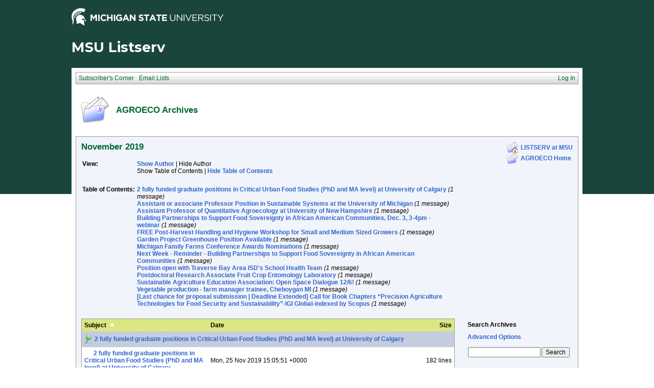

--- FILE ---
content_type: text/html; charset=utf-8
request_url: https://list.msu.edu/cgi-bin/wa?A1=ind1911&L=AGROECO&O=T&H=1&D=0&T=1
body_size: 14078
content:
<!DOCTYPE HTML PUBLIC "-//W3C//DTD HTML 4.01 Transitional//EN">
<html>
<head>
<title>LISTSERV 16.0 - AGROECO Archives - November 2019</title>
<meta http-equiv="Content-Type" content="text/html; charset=UTF-8">
<style type="text/css">
<style type="text/css">
body {
  font-family: Verdana, Arial, Helvetica, sans-serif;
  font-size: 12px;
  color: #000000
}
p {
  font-family: Verdana, Arial, Helvetica, sans-serif;
  font-size: 12px;
  color: #000000
}
a {
  font-family: Verdana, Arial, Helvetica, sans-serif;
  font-size: 12px;
  font-weight: bold;
  color: #3366CC;
  text-decoration: none
}
p.archive {
  font-family: Verdana, Arial, Helvetica, sans-serif;
  font-size: 12px;
  color: #000000
}
p.archive a {
  font-family: Verdana, Arial, Helvetica, sans-serif;
  font-size: 12px;
  font-weight: bold;
  color: #3366CC;
  text-decoration: none
}
p.archive a:visited {
  font-family: Verdana, Arial, Helvetica, sans-serif;
  font-size: 12px;
  font-weight: bold;
  color: #663399;
  text-decoration: none
}
textarea, input, select {
  font-family: Verdana, Arial, Helvetica, sans-serif;
  font-size: 12px;
  color: #000000
}
td {
  font-family: Verdana, Arial, Helvetica, sans-serif;
  font-size: 12px;
  color: #000000
}
h1 {
  font-family: Verdana, Arial, Helvetica, sans-serif;
  font-size: 17px;
  font-weight: bold;
  color: #006633;
  margin: 0pt
}
h2 {
  font-family: Verdana, Arial, Helvetica, sans-serif;
  font-size: 17px;
  font-weight: bold;
  color: #006633;
  margin: 0pt
}
h3 {
  font-family: Verdana, Arial, Helvetica, sans-serif;
  font-size: 16px;
  font-weight: bold;
  color: #006633;
  margin: 0pt
}
h4 {
  font-family: Verdana, Arial, Helvetica, sans-serif;
  font-size: 12px;
  color: #000000;
  margin: 0pt
}
h4 a {
  font-family: Verdana, Arial, Helvetica, sans-serif;
  font-size: 12px;
  color: #000000;
  margin: 0pt
}
p.small {
  font-family: Verdana, Arial, Helvetica, sans-serif;
  font-size: 11px;
  color: #000000
}
p.smallheader {
  font-family: Verdana, Arial, Helvetica, sans-serif;
  font-size: 11px;
  font-weight: bold;
  color: #FFFFFF
}
tt {
  font-size: 13px;
}
pre {
  font-size: 13px;
  white-space: pre-wrap; /* css-3 */
  white-space: -moz-pre-wrap !important; /* Mozilla, since 1999 */
  white-space: -pre-wrap; /* Opera 4-6 */
  white-space: -o-pre-wrap; /* Opera 7 */
  word-wrap: break-word; /* Internet Explorer 5.5+ */
  word-wrap:break-word;
  _white-space:pre;   /* IE only hack to re-specify in addition to word-wrap  */
}
.tableframe {
  border-right: #999999 1px solid;
  border-top: #999999 1px solid;
  border-left: #999999 1px solid;
  border-bottom: #999999 1px solid
}
.tableframeinv {
  border-right: #F1F4FA 1px solid;
  border-top: #F1F4FA 1px solid;
  border-left: #F1F4FA 1px solid;
  border-bottom: #F1F4FA 1px solid
}
.emphasizedcell {
  background-color: #DCE782
}
.emphasizedgroup {
  background-color: #F1F4FA
}
.normalgroup {
  background-color: #FFFFFF
}
.headergroup {
  background-color: #C4CDDE
}
.cardcolor {
  background-color: #F1F4FA
}
.reply {
  font-family: Verdana, Arial, Helvetica, sans-serif
}
.error {
  font-family: Verdana, Arial, Helvetica, sans-serif;
  color: #CC3333
}
.message {
  font-family: Verdana, Arial, Helvetica, sans-serif;
  color: #3333FF
}
.green {
  font-family: Verdana, Arial, Helvetica, sans-serif;
  color: #009900
}
.grey {
  font-family: Verdana, Arial, Helvetica, sans-serif;
  color: #999999
}
.subindent {
  text-indent:50px
}
.listselframe {
  background-image: url("/archives/images/b-listselback.jpg");
  background-repeat: repeat-x;
  background-color: #FFFFFF;
  background-position: bottom;
  border-right: #999999 1px solid;
  border-top: #999999 1px solid;
  border-left: #999999 1px solid;
  border-bottom: #999999 1px solid
}
.boxtop {
  background-image: url("/images/b-middle.jpg");
  background-position: top;
  background-repeat: repeat-x;
  background-color: #BDCDEF;
  border-right: #999999 1px solid;
  border-top: #999999 1px solid;
  border-left: #999999 1px solid;
  border-bottom: #999999 1px solid
}
.boxback {
  background-image: url("/archives/images/b-boxback.jpg");
  background-position: bottom;
  background-repeat: repeat-x;
  background-color: #FFFFFF;
  border-right: #999999 1px solid;
  border-left: #999999 1px solid;
  border-bottom: #999999 1px solid
}
hr {
  width:100%;
  height:1px;
  color:#999999;
  border-style: solid;
  border-color: #999999;
  border-width: 1px 0px 0px 0px
}
.SPF_red {
  font-family: Verdana, Arial, Helvetica, sans-serif;
  font-weight: bold;
  color: #CC3333
}
.SPF_orange {
  font-family: Verdana, Arial, Helvetica, sans-serif;
  font-weight: bold;
  color: #FF9933
}
.SPF_green {
  font-family: Verdana, Arial, Helvetica, sans-serif;
  font-weight: bold;
  color: #336633
}
.SPF_error {
  font-weight: bold;
  color: #CC3333
}
.SPF_match {
  font-weight: bold;
  color: #3333FF
}
.SPF_comment {
  font-weight: bold;
  color: #3333FF
}
.userRole {
  font-family: Verdana, Arial, Helvetica, sans-serif;
  font-size: 12px;
  color: #FFFFFF
}
.userRole a{color:white;}
.titleBorderTop {
  border-top: #999999 1px solid;
  border-left: #999999 1px solid;
  border-right: #999999 1px solid
}
.pulldownMenuTopLevel {
  background-image: url("/archives/images/b-menuback.jpg");
  background-repeat: repeat-x;
  background-color: #FFFFFF;
  background-position: bottom;
  border-top: #999999 1px solid;
  border-bottom: #999999 1px solid;
  border-left: #999999 1px solid;
  border-right: #999999 1px solid
}
.pulldownMenuInner {
  background-color: #F1F4FA;
  border: #999999 1px solid
}
.pulldownMenuItem {
  font-family: Verdana, Arial, Helvetica, sans-serif;
  font-size: 12px;
  font-weight: normal;
  color: #006633;
  padding-top: 4;
  padding-bottom: 4;
  padding-left: 5;
  padding-right: 5;
  cursor: pointer
}
.pulldownMenuItemHighlight {
  font-family: Verdana, Arial, Helvetica, sans-serif;
  font-size: 12px;
  font-weight: normal;
  color: #006633;
  padding-top:4;
  padding-bottom: 4;
  padding-left: 5;
  padding-right: 5;
  cursor: pointer;
  background-color: #B6B9CA
}
.pulldownMenuItemSpec {
  font-family: Verdana, Arial, Helvetica, sans-serif;
  font-size: 12px;
  font-weight: normal;
  color: #006633;
  cursor: pointer
}
.pulldownMenuItem a {
  font-family: Verdana, Arial, Helvetica, sans-serif;
  font-size: 12px;
  font-weight: normal;
  color: #3366CC;
  text-decoration: none
}
.pulldownMenuItem a:hover {
  font-family: Verdana, Arial, Helvetica, sans-serif;
  font-size: 12px;
  font-weight: normal;
  color: #3366CC;
  text-decoration: none;
  background-color: #B6B9CA
}
.pulldownMenuSeparator {
  border-top: #999999 1px solid
}
.pulldownMenuDropShadowRight {
  width: 5;
  background: url("/archives/images/b-menudropshadow.png") no-repeat top right
}
.pulldownMenuDropShadowBottom {
  height: 5;
  background: url("/archives/images/b-menudropshadow.png") no-repeat bottom left
}
.pulldownMenuDropShadowCorner {
  width: 5;
  height: 5;
  background: url("/archives/images/b-menudropshadow.png") no-repeat bottom right
}
.pulldownMenuArrow {
  width: 9;
  height: 9;
  background: url("/archives/images/b-menuarrow.png") no-repeat center
}
.pulldownMenuArrowDown {
  width: 12;
  height: 9;
  background: url("/archives/images/b-menuarrowdown.png") no-repeat center
}
</style>
<!--[if lt ie 7]>
<style type="text/css">
.pulldownMenuDropShadowRight {
  width:3;
  background: url("/archives/images/b-menudropshadow.gif") no-repeat top right
}
.pulldownMenuDropShadowBottom {
  height:3;
  background: url("/archives/images/b-menudropshadow.gif") no-repeat bottom left
}
.pulldownMenuDropShadowCorner {
  width:3;
  height:3;
  background: url("/archives/images/b-menudropshadow.gif") no-repeat bottom right
}
.pulldownMenuArrowDown {
  filter:progid:DXImageTransform.Microsoft.AlphaImageLoader(src="/archives/images/b-menuarrowdown.png", sizingMethod="image");
  background: none
}
.pulldownMenuArrowForOldIE {
  filter:progid:DXImageTransform.Microsoft.AlphaImageLoader(src="/archives/images/b-menuarrow.png", sizingMethod="image");
  background: none
}
</style>
<![endif]-->


<script language="javascript" type="text/javascript">
var menuCurrentlyOpen = new Array();
var menuCurrentlyInsideID;
var menuCurrentlyInsideIsTopLevel;
var menuCurrentlyInsideLevel
var menuItemCurrentlyInsideID;
var menusReady;
var req;



function isOldIE() {
    if (navigator.appName == 'Microsoft Internet Explorer') {
        var ua = navigator.userAgent;
        var re  = new RegExp("MSIE ([0-9]{1,}[\.0-9]{0,})");
        if (re.exec(ua) != null)
            return parseFloat( RegExp.$1 ) < 7.0;
    }
    return false;
}

function menuInitPosition() {
  var oldIE = isOldIE();




  menusReady = true;
}

function menuMouseDown() {
  if (!menusReady)
  return;
  if (menuCurrentlyInsideID != null) {
  // Mouse clicked inside of menu-title
  if (menuCurrentlyInsideIsTopLevel) {
  // menu-title is in top level menu
  if (menuCurrentlyOpen[0] == null) {
  // Currently no menu open: Open the clicked menu
  menuCurrentlyOpen[0] = document.getElementById(menuCurrentlyInsideID);
  menuCurrentlyOpen[0].style.visibility = "visible";
  } else {
  // Currently a menu already open: Close it, but leave the current menu-title highlighted
  menuHide(0);
  menuHighlight(menuCurrentlyInsideID, true);
  }
  }
  } else {
  // Mouse clicked outside of a menu-title: Close any open menus
  menuHide(0);
  }
  // Mouse clicked inside of menu item: Execute this item
  switch (menuItemCurrentlyInsideID) {
  case "sub" :
  self.location.href="/cgi-bin/wa?REPORT&z=3&s=0&9=O&a=1";
  break;
  case "lists" :
  self.location.href="/cgi-bin/wa?INDEX";
  break;
  case "prefs" :
  self.location.href="/cgi-bin/wa?PREF";
  break;
  case "login" :
  self.location.href="/cgi-bin/wa?LOGON&L=AGROECO";
  break;
  case "logout" :
  self.location.href="/cgi-bin/wa?RESET-COOKIE&X=";
  break;
  }
}

function menuIn(level, menuID) {
  menuHighlight(menuID, true);      // highlight the current menu-title
  menuCurrentlyInsideID = menuID;      // remember which one this is
  menuCurrentlyInsideIsTopLevel = level == 0;
  menuCurrentlyInsideLevel = level;
  if (level > 0 || menuCurrentlyOpen[0] != null) {
  // Currently a menu already open: Check which one this is
  menuCurrentlyInside = document.getElementById(menuCurrentlyInsideID);
  if (menuCurrentlyInside != menuCurrentlyOpen[level]) {
  // Currently open menu is a different one: Close it, and open the current menu instead
  menuHide(level);
  menuCurrentlyOpen[level] = menuCurrentlyInside;
  menuCurrentlyOpen[level].style.visibility = "visible";
  }
  }
}

function menuOut(level, menuID) {
  if (menuCurrentlyOpen[level] == null)    // if no menu is currently open:
  menuHighlight(menuID, false);     // remove its highlight
  menuCurrentlyInsideID = null;      // remember that we are now not 'inside' of a menu-title
}

function menuItemIn(level, menuItemID) {
  menuHighlight(menuItemID, true);     // highlight current menu-item
  menuItemCurrentlyInsideID = menuItemID;    // remember which one this is
  menuCurrentlyInsideLevel = level;
  if (level > 0 & menuCurrentlyOpen[level] != null) {
  // If not on top-level and currently a menu open: Close it
  menuHide(level);
  }
}

function menuItemOut(level, menuItemID) {
  menuHighlight(menuItemID, false);     // remove highlight of menu-item
  menuItemCurrentlyInsideID = null;     // remember that we are now not 'inside' of a menu-item
}

function menuHide(level) {
  if (menuCurrentlyOpen[level] != null) {
  // If a menu is open: remove highlight and close it and all sub-menus
  menuHighlight(menuCurrentlyOpen[level].id, false);
  menuCurrentlyOpen[level].style.visibility = "hidden";
  menuCurrentlyOpen[level] = null;
  menuHide(level + 1);
  }
}

function menuHighlight(menuItemID, highlightOn) {
  if (highlightOn) {
  document.getElementById(menuItemID + ".cell").className = "pulldownMenuItemHighlight";
  switch (menuItemID) {
  case "admn" :
  document.getElementById(menuItemID + "sub" + ".cell").className = "pulldownMenuItemSpecHighlight";
  break;
  case "admn.dashboard" :
  document.getElementById(menuItemID + "sub" + ".cell").className = "pulldownMenuItemHighlight";
  break;
  case "admn_config" :
  document.getElementById(menuItemID + "sub" + ".cell").className = "pulldownMenuItemHighlight";
  break;
  case "admn_config.siteconfig" :
  document.getElementById(menuItemID + "sub" + ".cell").className = "pulldownMenuItemHighlight";
  break;
  case "admn_config.deliverability" :
  document.getElementById(menuItemID + "sub" + ".cell").className = "pulldownMenuItemHighlight";
  break;
  case "admn_list" :
  document.getElementById(menuItemID + "sub" + ".cell").className = "pulldownMenuItemHighlight";
  break;
  case "admn_list.create" :
  document.getElementById(menuItemID + "sub" + ".cell").className = "pulldownMenuItemHighlight";
  break;
  case "admn_list.delete" :
  document.getElementById(menuItemID + "sub" + ".cell").className = "pulldownMenuItemHighlight";
  break;
  case "admn_rep" :
  document.getElementById(menuItemID + "sub" + ".cell").className = "pulldownMenuItemHighlight";
  break;
  case "admn_rep.stat" :
  document.getElementById(menuItemID + "sub" + ".cell").className = "pulldownMenuItemHighlight";
  break;
  case "admn_rep.av" :
  document.getElementById(menuItemID + "sub" + ".cell").className = "pulldownMenuItemHighlight";
  break;
  case "admn_rep.log" :
  document.getElementById(menuItemID + "sub" + ".cell").className = "pulldownMenuItemHighlight";
  break;
  case "admn_custom" :
  document.getElementById(menuItemID + "sub" + ".cell").className = "pulldownMenuItemHighlight";
  break;
  case "admn_custom.temp" :
  document.getElementById(menuItemID + "sub" + ".cell").className = "pulldownMenuItemHighlight";
  break;
  case "admn_custom.mail" :
  document.getElementById(menuItemID + "sub" + ".cell").className = "pulldownMenuItemHighlight";
  break;
  case "admn.mm" :
  document.getElementById(menuItemID + "sub" + ".cell").className = "pulldownMenuItemHighlight";
  break;
  case "admn.lsvcommand" :
  document.getElementById(menuItemID + "sub" + ".cell").className = "pulldownMenuItemHighlight";
  break;
  case "mgmt" :
  document.getElementById(menuItemID + "sub" + ".cell").className = "pulldownMenuItemSpecHighlight";
  break;
  case "mgmt.dashboard" :
  document.getElementById(menuItemID + "sub" + ".cell").className = "pulldownMenuItemHighlight";
  break;
  case "mgmt_config" :
  document.getElementById(menuItemID + "sub" + ".cell").className = "pulldownMenuItemHighlight";
  break;
  case "mgmt_config.basic" :
  document.getElementById(menuItemID + "sub" + ".cell").className = "pulldownMenuItemHighlight";
  break;
  case "mgmt_config.wiz" :
  document.getElementById(menuItemID + "sub" + ".cell").className = "pulldownMenuItemHighlight";
  break;
  case "mgmt_config.alpha" :
  document.getElementById(menuItemID + "sub" + ".cell").className = "pulldownMenuItemHighlight";
  break;
  case "mgmt_config.expert" :
  document.getElementById(menuItemID + "sub" + ".cell").className = "pulldownMenuItemHighlight";
  break;
  case "mgmt_rep" :
  document.getElementById(menuItemID + "sub" + ".cell").className = "pulldownMenuItemHighlight";
  break;
  case "mgmt_rep.rep" :
  document.getElementById(menuItemID + "sub" + ".cell").className = "pulldownMenuItemHighlight";
  break;
  case "mgmt_rep.sub" :
  document.getElementById(menuItemID + "sub" + ".cell").className = "pulldownMenuItemHighlight";
  break;
  case "mgmt_rep.log" :
  document.getElementById(menuItemID + "sub" + ".cell").className = "pulldownMenuItemHighlight";
  break;
  case "mgmt_custom" :
  document.getElementById(menuItemID + "sub" + ".cell").className = "pulldownMenuItemHighlight";
  break;
  case "mgmt_custom.temp" :
  document.getElementById(menuItemID + "sub" + ".cell").className = "pulldownMenuItemHighlight";
  break;
  case "mgmt_custom.mail" :
  document.getElementById(menuItemID + "sub" + ".cell").className = "pulldownMenuItemHighlight";
  break;
  case "mgmt.subs" :
  document.getElementById(menuItemID + "sub" + ".cell").className = "pulldownMenuItemHighlight";
  break;
  case "mgmt.mm" :
  document.getElementById(menuItemID + "sub" + ".cell").className = "pulldownMenuItemHighlight";
  break;
  case "mgmt.command" :
  document.getElementById(menuItemID + "sub" + ".cell").className = "pulldownMenuItemHighlight";
  break;
  }
  } else {
  document.getElementById(menuItemID + ".cell").className = "pulldownMenuItem";
  switch (menuItemID) {
  case "admn" :
  document.getElementById(menuItemID + "sub" + ".cell").className = "pulldownMenuItemSpec";
  break;
  case "admn.dashboard" :
  document.getElementById(menuItemID + "sub" + ".cell").className = "pulldownMenuItem";
  break;
  case "admn_config" :
  document.getElementById(menuItemID + "sub" + ".cell").className = "pulldownMenuItem";
  break;
  case "admn_config.siteconfig" :
  document.getElementById(menuItemID + "sub" + ".cell").className = "pulldownMenuItem";
  break;
  case "admn_config.deliverability" :
  document.getElementById(menuItemID + "sub" + ".cell").className = "pulldownMenuItem";
  break;
  case "admn_list" :
  document.getElementById(menuItemID + "sub" + ".cell").className = "pulldownMenuItem";
  break;
  case "admn_list.create" :
  document.getElementById(menuItemID + "sub" + ".cell").className = "pulldownMenuItem";
  break;
  case "admn_list.delete" :
  document.getElementById(menuItemID + "sub" + ".cell").className = "pulldownMenuItem";
  break;
  case "admn_rep" :
  document.getElementById(menuItemID + "sub" + ".cell").className = "pulldownMenuItem";
  break;
  case "admn_rep.stat" :
  document.getElementById(menuItemID + "sub" + ".cell").className = "pulldownMenuItem";
  break;
  case "admn_rep.av" :
  document.getElementById(menuItemID + "sub" + ".cell").className = "pulldownMenuItem";
  break;
  case "admn_rep.log" :
  document.getElementById(menuItemID + "sub" + ".cell").className = "pulldownMenuItem";
  break;
  case "admn_custom" :
  document.getElementById(menuItemID + "sub" + ".cell").className = "pulldownMenuItem";
  break;
  case "admn_custom.temp" :
  document.getElementById(menuItemID + "sub" + ".cell").className = "pulldownMenuItem";
  break;
  case "admn_custom.mail" :
  document.getElementById(menuItemID + "sub" + ".cell").className = "pulldownMenuItem";
  break;
  case "admn.mm" :
  document.getElementById(menuItemID + "sub" + ".cell").className = "pulldownMenuItem";
  break;
  case "admn.lsvcommand" :
  document.getElementById(menuItemID + "sub" + ".cell").className = "pulldownMenuItem";
  break;
  case "mgmt" :
  document.getElementById(menuItemID + "sub" + ".cell").className = "pulldownMenuItemSpec";
  break;
  case "mgmt.dashboard" :
  document.getElementById(menuItemID + "sub" + ".cell").className = "pulldownMenuItem";
  break;
  case "mgmt_config" :
  document.getElementById(menuItemID + "sub" + ".cell").className = "pulldownMenuItem";
  break;
  case "mgmt_config.basic" :
  document.getElementById(menuItemID + "sub" + ".cell").className = "pulldownMenuItem";
  break;
  case "mgmt_config.wiz" :
  document.getElementById(menuItemID + "sub" + ".cell").className = "pulldownMenuItem";
  break;
  case "mgmt_config.alpha" :
  document.getElementById(menuItemID + "sub" + ".cell").className = "pulldownMenuItem";
  break;
  case "mgmt_config.expert" :
  document.getElementById(menuItemID + "sub" + ".cell").className = "pulldownMenuItem";
  break;
  case "mgmt_rep" :
  document.getElementById(menuItemID + "sub" + ".cell").className = "pulldownMenuItem";
  break;
  case "mgmt_rep.rep" :
  document.getElementById(menuItemID + "sub" + ".cell").className = "pulldownMenuItem";
  break;
  case "mgmt_rep.sub" :
  document.getElementById(menuItemID + "sub" + ".cell").className = "pulldownMenuItem";
  break;
  case "mgmt_rep.log" :
  document.getElementById(menuItemID + "sub" + ".cell").className = "pulldownMenuItem";
  break;
  case "mgmt_custom" :
  document.getElementById(menuItemID + "sub" + ".cell").className = "pulldownMenuItem";
  break;
  case "mgmt_custom.temp" :
  document.getElementById(menuItemID + "sub" + ".cell").className = "pulldownMenuItem";
  break;
  case "mgmt_custom.mail" :
  document.getElementById(menuItemID + "sub" + ".cell").className = "pulldownMenuItem";
  break;
  case "mgmt.subs" :
  document.getElementById(menuItemID + "sub" + ".cell").className = "pulldownMenuItem";
  break;
  case "mgmt.mm" :
  document.getElementById(menuItemID + "sub" + ".cell").className = "pulldownMenuItem";
  break;
  case "mgmt.command" :
  document.getElementById(menuItemID + "sub" + ".cell").className = "pulldownMenuItem";
  break;
  }
  }
}

function menuGetLeft(menuObj) {
  menuLeftPos = 0;
  while (menuObj) {
  if (menuObj.offsetLeft)
  menuLeftPos += menuObj.offsetLeft;
  menuObj = menuObj.offsetParent;
  }
  return menuLeftPos;
}

function menuGetTop(menuObj) {
  menuTopPos = 0;
  while (menuObj) {
  if (menuObj.offsetTop)
  menuTopPos += menuObj.offsetTop;
  menuObj = menuObj.offsetParent;
  }
  return menuTopPos;
}

// Provide the XMLHttpRequest class for IE 5.x-6.x:
if( typeof XMLHttpRequest == "undefined" ) XMLHttpRequest = function() {
  try { return new ActiveXObject("Msxml2.XMLHTTP.6.0") } catch(e) {}
  try { return new ActiveXObject("Msxml2.XMLHTTP.3.0") } catch(e) {}
  try { return new ActiveXObject("Msxml2.XMLHTTP") } catch(e) {}
  try { return new ActiveXObject("Microsoft.XMLHTTP") } catch(e) {}
  throw new Error( "This browser does not support XMLHttpRequest." )
};

function loadXMLDoc(url, reqfunc) {
  req = false;
  try {
    req = new XMLHttpRequest();
  } catch(e) {
    req = false;
  }

  if(req) {
  if (reqfunc) req.onreadystatechange = reqfunc;
  else req.onreadystatechange = processReqChange;
  req.open("GET", url, true);
  req.send("");
  }
}

function postXMLDoc(url, params, reqfunc) {
  req = false;
  try {
    req = new XMLHttpRequest();
  } catch(e) {
    req = false;
  }

  if(req) {
  if (reqfunc) req.onreadystatechange = reqfunc;
  req.open("POST", url, true);
  req.setRequestHeader("Content-type", "application/x-www-form-urlencoded; charset=UTF-8");
  req.setRequestHeader("Content-length", params.length);
  req.setRequestHeader("Connection", "close");
  req.send(params);
  }
}

function get_firstchild(n) {
  x=n.firstChild;
  while (x.nodeType!=1) {
    x=x.nextSibling;
  }
  return x;
}

function subform() {
   document.forms[0].submit();
}

function windowUp(URL,h) {
   day = new Date();
   id = day.getTime();
   window.open (URL, id,'toolbar=0,scrollbars=1,location=0,statusbar=0,menubar=0,resizable=yes,width=775,height=' + h + ' ');
}

function popUp(URL,w,h) {
   id = 'popup';
   if (screen.width) {
   width =  screen.width - 200
   } else {
   width =  w
   }
   if (screen.height) {
   height = screen.height - 200
   } else {
   height = h
   }
   window.open (URL, id,'toolbar=0,scrollbars=1,location=0,statusbar=0,menubar=0,resizable=yes,width=' + width + ',height=' + height + ' ');
}

function confirmOpt(prompt) {
   input_box=confirm(prompt);
   if (input_box==true) {
   return true;
   } else {
   return false;
   }
}

function getMouse(e) {
   var posx;
   var posy;
   var ev=(!e)?window.event:e;
   if (ev.pageX) {
   posx=ev.pageX;
   posy=ev.pageY;
   }
   else if(ev.clientX) {
   posx=ev.clientX;
   posy=ev.clientY+document.body.scrollTop;
   }
   else {
   return false;
   }

   if (document.getElementById("listdesc")) {
   if ((posy + document.getElementById("listdesc").offsetHeight) > (document.body.clientHeight + document.body.scrollTop)) {
   if (document.getElementById("listdesc").offsetHeight > document.body.clientHeight) {
   document.getElementById("listdesc").style.top = document.body.scrollTop + 10;
   } else {
   document.getElementById("listdesc").style.top = document.body.clientHeight - document.getElementById("listdesc").offsetHeight - 10 + document.body.scrollTop;
   }
   } else {
   document.getElementById("listdesc").style.top = posy;
   }
   document.getElementById("listdesc").style.left = (posx+20);
   }
}

function showDesc(desc,listname,listtitle) {
   document.getElementById("listdesc").innerHTML = "<table cellpadding='0' cellspacing='0' border='0'><tr><td valign='bottom' align='right'><img src='/archives/images/b-boxcorner_1.png' width='16' height='16' alt=''></td><td valign='bottom' background='/archives/images/b-boxtop.png'><img src='/archives/images/b-blank.gif' height='16' width='16' alt=''></td><td valign='bottom' align='left'><img src='/archives/images/b-boxcorner_2.png' width='16' height='16' alt=''></td></tr><tr><td background='/archives/images/b-boxleft.png' align='right'><img src='/archives/images/b-blank.gif' height='16' width='16' alt=''></td><td valign='top' align='left'><table width='100%' cellspacing='0' cellpadding='5' border='0' class='tableframe'><tr><td valign='top' class='normalgroup'><table width='100%'><tr><td><p><b>" + listname + "</b></p></td></tr><tr><td><p>" + listtitle + "</p></td></tr><tr><td><hr></td></tr><tr><td>" + desc + "<br></td></tr></table></td></tr></table></td><td background='/archives/images/b-boxright.png' align='left'><img src='/archives/images/b-blank.gif' height='16' width='16' alt=''></td></tr><tr><td valign='top' align='right'><img src='/archives/images/b-boxcorner_3.png' width='16' height='16' alt=''></td><td background='/archives/images/b-boxbottom.png' valign='top'><img src='/archives/images/b-blank.gif' width='16' height='16' alt=''></td><td valign='top' align='left'><img src='/archives/images/b-boxcorner_4.png' width='16' height='16' alt=''></td></tr></table>";
   document.getElementById("listdesc").style.width = 600;

   if ((document.getElementById("listdesc").style.top + document.getElementById("listdesc").offsetHeight) > (document.body.clientHeight + document.body.scrollTop)) {
   if (document.getElementById("listdesc").offsetHeight > document.body.clientHeight) {
   document.getElementById("listdesc").style.top = document.body.scrollTop + 10;
   } else {
   document.getElementById("listdesc").style.top = document.body.clientHeight - document.getElementById("listdesc").offsetHeight - 10 + document.body.scrollTop;
   }
   }
   document.getElementById("listdesc").style.visibility = "visible";
}

function hideDesc() {
   document.getElementById("listdesc").innerHTML = "";
   document.getElementById("listdesc").style.width = 1;
   document.getElementById("listdesc").style.visibility = "hidden";
}

</script>
<script language="javascript" type="text/javascript">
</script>
<link rel="alternate" type="application/rss+xml" title="AGROECO - RSS 1.0" href="/cgi-bin/wa?RSS&L=AGROECO&v=1.0">
<link rel="alternate" type="application/rss+xml" title="AGROECO - RSS 2.0" href="/cgi-bin/wa?RSS&L=AGROECO&v=2.0">
<link rel="alternate" type="application/atom+xml" title="AGROECO - Atom 1.0" href="/cgi-bin/wa?RSS&L=AGROECO&v=ATOM1.0">
</head>
<body onload="menuInitPosition()" onresize="menuInitPosition()" onmousedown="menuMouseDown()" onmousemove="getMouse(event)">
<table width="100%" cellpadding="0" cellspacing="0" border="0">
<tr>
<td>
<table width="100%" cellpadding="0" cellspacing="0" border="0">
<tr>
<td>
</td>
<td align="right">
<table cellpadding="2" cellspacing="0" border="0">
<tr>
<td class="userRole">
</td>
</tr>
</table>
</td>
</tr>
</table>
<style type="text/css">
/*MSU Branding CSS*/

@import url(https://fonts.googleapis.com/css?family=Montserrat:400,700);

body {
  background-image: url("/images/branding/grnbkg.jpg");
  background-repeat: repeat-x;
  -webkit-font-smoothing: antialiased;
  font-size: 16px;
  max-width: 1000px;
  margin: 0 auto;
}

.descriptor-readable {
  position: absolute;
  clip: rect(1px 1px 1px 1px);
  clip: rect(1px, 1px, 1px, 1px); }

.MSUwrapper {
  width: 1000px;
  min-width: 1000px;
  margin: 0 auto;
  clear: both;
  font-size: 16px !important;
  -webkit-box-sizing: content-box;
  -moz-box-sizing: content-box;
  box-sizing: content-box; }
  .MSUwrapper a {
    font-size: 1em !important; }

#MSUheader {
  height: 60px;
  margin: 0 auto;
}

#MSUmasthead {
  width: 50%;
  float: left;
  position: relative; }
  #MSUmasthead img {
    padding-top: 12px; }
    #MSUmasthead img.print-msugraphic {
      display: none; }
    #MSUmasthead img.no-helmet {
      padding-top: 22px; }

#MSUSearchTool {
  width: 50%;
  float: left;
  position: relative;
  margin-top: 14px;
  font-size: 16px !important; }
  #MSUSearchTool #search-tool-box {
    float: right;
    height: 28px;
    width: 319px;
    -webkit-border-radius: 3px;
    -moz-border-radius: 3px;
    -ms-border-radius: 3px;
    border-radius: 3px; }
    #MSUSearchTool #search-tool-box #btn_search {
      height: 28px;
      width: 34px;
      cursor: pointer;
      outline: 0px none;
      border: 0 none;
      float: right;
      margin: 0 auto;
      text-indent: -9999px;
      -webkit-border-radius: 0px 3px 3px 0px;
      -moz-border-radius: 0px 3px 3px 0px;
      -ms-border-radius: 0px 3px 3px 0px;
      border-radius: 0px 3px 3px 0px;
      text-transform: capitalize; }
  #MSUSearchTool.white-fill #search-tool-box {
    background: #fff;
    border: 1px solid #999; }
  #MSUSearchTool.white-fill #btn_search {
    background: #fff url(../images/branding/icon-search.png) no-repeat center; }
  #MSUSearchTool.white-fill #q::-webkit-input-placeholder {
    color: #666; }
  #MSUSearchTool.white-fill #q:-moz-placeholder {
    /* Firefox 18- */
    color: #666; }
  #MSUSearchTool.white-fill #q::-moz-placeholder {
    /* Firefox 19+ */
    color: #666; }
  #MSUSearchTool.white-fill #q:-ms-input-placeholder {
    color: #666; }
  #MSUSearchTool.white-fill input#q {
    color: #666; }
  #MSUSearchTool.no-fill #search-tool-box {
    background: transparent;
    border: 1px solid #fff; }
  #MSUSearchTool.no-fill #btn_search {
    background: transparent url(../images/branding/icon-search-wht.png) no-repeat center; }
  #MSUSearchTool.no-fill #q::-webkit-input-placeholder {
    color: #fff; }
  #MSUSearchTool.no-fill #q:-moz-placeholder {
    /* Firefox 18- */
    color: #fff; }
  #MSUSearchTool.no-fill #q::-moz-placeholder {
    /* Firefox 19+ */
    color: #fff; }
  #MSUSearchTool.no-fill #q:-ms-input-placeholder {
    color: #fff; }
  #MSUSearchTool.no-fill input#q {
    color: #fff; }
  #MSUSearchTool #btn_search:hover {
    -webkit-box-shadow: inset 0 0px 60px rgba(0, 0, 0, 0.3);
    -moz-box-shadow: inset 0 0px 60px rgba(0, 0, 0, 0.3);
    box-shadow: inset 0 0px 60px rgba(0, 0, 0, 0.3); }
  #MSUSearchTool input#q {
    border: 0px none transparent;
    background: transparent;
    font-size: 0.75em !important;
    font-weight: normal;
    float: left;
    height: 28px;
    outline: none;
    padding-left: 12px;
    padding-top: 0px;
    width: 80%;
    line-height: normal; }

#MSUstandardFooter {
  height: 70px;
  font-family: arial, sans-serif !important;
  -webkit-font-smoothing: antialiased;
  -moz-osx-font-smoothing: grayscale;
  position: relative;
  max-width: 1080px; }
  #MSUstandardFooter .fourMSUcolumns {
    width: 221px;
    float: left;
    position: relative;
    margin-right: 18px; }
    #MSUstandardFooter .fourMSUcolumns img {
      width: 100%;
      margin-top: 13px; }
  #MSUstandardFooter .twelveMSUcolumns {
    width: 70%;
    float: left;
    position: relative;
    margin: 0px 0px 0px 0px; }
  #MSUstandardFooter #standard-footer-site-links {
    padding-top: 7px;
    font-size: 16px !important; }
    #MSUstandardFooter #standard-footer-site-links a {
      border-right: 1px solid #18453b; }
    #MSUstandardFooter #standard-footer-site-links ul {
      margin: 0px;
      padding: 0px;
      height: 20px;
      border-bottom: 1px dotted #808080;
      float: left;
      clear: right; }
      #MSUstandardFooter #standard-footer-site-links ul li {
        display: inline-block;
        padding-left: 4px;
        font-size: 0.75em !important; }
        #MSUstandardFooter #standard-footer-site-links ul li:first-child {
          padding: 0px; }
        #MSUstandardFooter #standard-footer-site-links ul li:nth-child(2) a {
          padding: 0px 8px; }
        #MSUstandardFooter #standard-footer-site-links ul li:last-child a {
          border-right: none; }
        #MSUstandardFooter #standard-footer-site-links ul li a {
          text-decoration: none;
          padding-right: 8px !important;
          color: #18453b !important;
          font-family: arial, sans-serif;
          font-weight: normal; }
          #MSUstandardFooter #standard-footer-site-links ul li a:hover {
            text-decoration: underline; }
  #MSUstandardFooter.light-background #standard-footer-site-links {
    color: #18453b; }
    #MSUstandardFooter.light-background #standard-footer-site-links a {
      color: #18453b;
      border-right: 1px solid #18453b;
      font-family: arial, sans-serif; }
    #MSUstandardFooter.light-background #standard-footer-site-links ul li:nth-child(2) a {
      border-left: 1px solid #18453b; }
  #MSUstandardFooter.light-background #standard-footer-MSU-info {
    color: #18453b; }
    #MSUstandardFooter.light-background #standard-footer-MSU-info a, #MSUstandardFooter.light-background #standard-footer-MSU-info .msu-phone {
      color: #4c7e00;
      font-weight: normal;
      font-family: arial, sans-serif; }
  #MSUstandardFooter.dark-background #standard-footer-site-links {
    color: #fff; }
    #MSUstandardFooter.dark-background #standard-footer-site-links a {
      color: #fff;
      border-right: 1px solid #737373;
      font-family: arial, sans-serif; }
    #MSUstandardFooter.dark-background #standard-footer-site-links ul li:nth-child(2) a {
      border-left: 1px solid #737373; }
  #MSUstandardFooter.dark-background #standard-footer-MSU-info {
    color: #fff; }
    #MSUstandardFooter.dark-background #standard-footer-MSU-info a, #MSUstandardFooter.dark-background #standard-footer-MSU-info .msu-phone {
      color: #84d123;
      font-weight: normal;
      font-family: arial, sans-serif; }
  #MSUstandardFooter #standard-footer-MSU-info {
    font-size: 0.5925em !important;
    margin-top: -4px;
    padding-top: 0px;
    float: left;
    clear: right;
    padding-top: 7px; }
    #MSUstandardFooter #standard-footer-MSU-info ul {
      margin: 0px;
      padding: 0px;
      height: 16px; }
      #MSUstandardFooter #standard-footer-MSU-info ul li {
        margin-bottom: 0px;
        line-height: .625em;
        display: inline;
        border-right: 1px solid #999;
        padding: 0px 8px 0px 4px; }
        #MSUstandardFooter #standard-footer-MSU-info ul li.spartans-will {
          text-transform: uppercase;
          font-weight: 600; }
        #MSUstandardFooter #standard-footer-MSU-info ul li:first-child {
          padding-left: 0px; }
        #MSUstandardFooter #standard-footer-MSU-info ul li:last-child {
          border-right: none; }
        #MSUstandardFooter #standard-footer-MSU-info ul li a {
          text-decoration: none; }
          #MSUstandardFooter #standard-footer-MSU-info ul li a:hover {
            text-decoration: underline; }
  #MSUstandardFooter #standard-footer-MSU-wordmark img.print-msuwordmark {
    display: none; }

.phone-only {
  display: none; }

#msu-site-title h1 {
  font-family: 'Montserrat', sans-serif!important;
color: #fff;
    font-size: 2.25em;
    line-height: 1.4em;
    font-weight: 700;
    display: block;
    margin-top: 0px;
    margin-bottom: 0px;
    padding-top: 10px;
    padding-bottom: 22px;
    margin: 0 auto;
}

#white-background {
  background: #fff;
  padding: 8px;
}

/* #Print Styles
================================================== */
@media print {
  #MSUstandardFooter #standard-footer-MSU-wordmark img.print-msuwordmark, #MSUmasthead img.print-msugraphic {
    display: block; }

  img.screen-msuwordmark, img.screen-msugraphic, #standard-footer-MSU-info, #standard-footer-site-links ul li {
    display: none !important; }

  #standard-footer-site-links ul li:first-child {
    display: block !important; }

  #MSUSearchTool #search-tool-box {
    display: none; } }

/*# sourceMappingURL=msu-branding.css.map */
</style>
<div class="MSUwrapper" id="MSUheader">
<div id="MSUmasthead" role="banner">
 <a href="http://www.msu.edu">
 <img alt="Michigan State University masthead graphic" class="screen-msugraphic" src="/images/branding/masthead-helmet-white.png" />
 <img alt="Michigan State University masthead graphic" class="print-msugraphic" src="/images/branding/masthead-helmet-black.png"" /> </a>
</div>
<!--
<div class="white-fill" id="MSUSearchTool" role="search">
<div id="search-tool-box">
<form action="//u.search.msu.edu/index.php" method="get" role="form">
<input name="client" type="hidden" value="Listserv"/>
<input name="sitesearch" type="hidden" value="list.msu.edu"/>
<input name="analytics" type="hidden" value=""/>
<label class="descriptor-readable" for="q">Search Tool </label>
<input id="q" name="q" placeholder="Search..." type="text"/>
<input id="btn_search" type="submit" value="search button"/>
</form>
</div>
</div>
-->
</div>
<div id="msu-site-title"><h1>MSU Listserv</h1></div>
<div id="white-background">
<table width="100%" cellpadding="0" cellspacing="0" border="0" class="pulldownMenuTopLevel" id="menuBar">
<tr>
<td id="sub.cell" onmouseover="menuItemIn(0, 'sub')" onmouseout="menuItemOut(0, 'sub')" class="pulldownMenuItem" nowrap>
<NOSCRIPT>
<a href="/cgi-bin/wa?REPORT&z=3&s=0&9=O&a=1">
</NOSCRIPT>
Subscriber's Corner
<NOSCRIPT>
</a>
</NOSCRIPT>
</td>
<td id="lists.cell" nowrap onmouseover="menuItemIn(0, 'lists')" onmouseout="menuItemOut(0, 'lists')" class="pulldownMenuItem" nowrap>
<NOSCRIPT>
<a href="/cgi-bin/wa?INDEX">
</NOSCRIPT>
Email Lists
<NOSCRIPT>
</a>
</NOSCRIPT>
</td>
<td width="100%"></td>
<td id="login.cell" onmouseover="menuItemIn(0, 'login')" onmouseout="menuItemOut(0, 'login')" class="pulldownMenuItem" nowrap>
<NOSCRIPT>
<a href="/cgi-bin/wa?LOGON&L=AGROECO">
</NOSCRIPT>
Log In
<NOSCRIPT>
</a>
</NOSCRIPT>
</td>
</tr>
</table>
<br>
<table width="100%" cellpadding="5" cellspacing="0">
<tr>
<td width="64"><img src="/archives/images/b-archiveicon.png" alt="AGROECO Archives" title="AGROECO Archives"></td>
<td width="100%" nowrap>
<h2>AGROECO Archives
</h2>
</td>
</tr>
</table>
<br>
<table width="100%" cellpadding="0" cellspacing="0" border="0" class="tableframe">
<tr>
<td class="emphasizedgroup">
<table width="100%" cellpadding="10" cellspacing="0" border="0">
<tr><td width="80%" valign="top">
<h2> November 2019</h2>
<br>
<table width="100%" cellpadding="2" cellspacing="0" border="0">
<tr>
<td width="10%" valign="top" nowrap><p><b>View:</b></p></td>
<td width="90%" valign="top"><p>
<a href="/cgi-bin/wa?A1=ind1911&L=AGROECO&O=T&H=0&D=0&T=1">Show Author</a> | Hide Author
<br>
Show Table of Contents | <a href="/cgi-bin/wa?A1=ind1911&L=AGROECO&O=T&H=1&D=0&T=0">Hide Table of Contents</a>
<br>
</p></td>
</tr>
<tr><td colspan="2"><p>&nbsp;</p></td></tr>
<tr>
<td width="10%" valign="top" nowrap><p><b>Table of Contents:</b></p></td>
<td width="90%" valign="top"><p>


 <a href="#1">2 fully funded graduate positions in Critical Urban Food Studies (PhD and MA level) at University of Calgary</a>
<i>(1 message)</i><br>


 <a href="#2">Assistant or associate Professor Position in Sustainable Systems at the University of Michigan</a>
<i>(1 message)</i><br>


 <a href="#3">Assistant Professor of Quantitative Agroecology at University of New Hampshire</a>
<i>(1 message)</i><br>


 <a href="#4">Building Partnerships to Support Food Sovereignty in African American Communities, Dec. 3, 3-4pm - webinar</a>
<i>(1 message)</i><br>


 <a href="#5">FREE Post-Harvest Handling and Hygiene Workshop for Small and Medium Sized Growers</a>
<i>(1 message)</i><br>


 <a href="#6">Garden Project Greenhouse Position Available</a>
<i>(1 message)</i><br>


 <a href="#7">Michigan Family Farms Conference Awards Nominations</a>
<i>(1 message)</i><br>


 <a href="#8">Next Week - Reminder - Building Partnerships to Support Food Sovereignty in African American Communities</a>
<i>(1 message)</i><br>


 <a href="#9">Position open with Traverse Bay Area ISD's School Health Team</a>
<i>(1 message)</i><br>


 <a href="#10">Postdoctoral Research Associate Fruit Crop Entomology Laboratory</a>
<i>(1 message)</i><br>


 <a href="#11">Sustainable Agriculture Education Association: Open Space Dialogue 12/6!</a>
<i>(1 message)</i><br>


 <a href="#12">Vegetable production - farm manager trainee, Cheboygan MI</a>
<i>(1 message)</i><br>


 <a href="#13">[Last chance for proposal submission | Deadline Extended] Call for Book Chapters “Precision Agriculture Technologies for Food Security and Sustainability”-IGI Global-indexed by Scopus</a>
<i>(1 message)</i><br>

</p></td>
</tr>
</table>
</td>
<td width="20%" valign="top" align="right">
<table cellpadding="0" cellspacing="0" border="0">
<tr>
<td><a href="/cgi-bin/wa?INDEX"><img src="/archives/images/b-folderhome.png" alt="LISTSERV at MSU" title="LISTSERV at MSU" border="0"></a></td>
<td><img src="/archives/images/b-blank.gif" alt="" width="5" height="1"></td>
<td nowrap><p class="bloghead"><a href="/cgi-bin/wa?INDEX">LISTSERV at MSU</a></p></td>
</tr>
<tr>
<td><a href="/cgi-bin/wa?A0=AGROECO"><img src="/archives/images/b-folder.png" alt="AGROECO Home" title="AGROECO Home" border="0"></a></td>
<td><img src="/archives/images/b-blank.gif" alt="" width="5" height="1"></td>
<td nowrap><p class="bloghead"><a href="/cgi-bin/wa?A0=AGROECO">AGROECO Home</a></p></td>
</tr>
</table>
</td></tr>
<tr><td width="80%" valign="top">
<table width="100%" cellpadding="5" cellspacing="0" border="0" class="tableframe">
<tr class="emphasizedcell">
<td valign="top" width="35%" scope="col" nowrap>
<h4 title="Sort by Subject"><a href="/cgi-bin/wa?A1=ind1911&L=AGROECO&O=T&H=1&D=1&T=1">Subject</a> <img src="/archives/images/b-arrowup.gif" alt="Sorted by Subject, Chronologically" title="Sorted by Subject, Chronologically">
</h4>
</td>
<td valign="top" width="25%" scope="col" nowrap>
<h4 title="Sort by Date"><a href="/cgi-bin/wa?A1=ind1911&L=AGROECO&O=D&H=1&D=0&T=1">Date</a>
</h4>
</td>
<td valign="top" align="right" width="40%" scope="col" nowrap>
<h4>Size</h4>
</td>
</tr>



<tr>
<td colspan="3" class="headergroup" scope="row">
<table cellpadding="0" cellspacing="0" border="0"><tr><td><img src="/archives/images/b-thread.png" alt="New Thread" title="New Thread"></td><td><img src="/archives/images/b-blank.gif" alt="" width="5" height="1"></td><td><p>  <a name="1"></a><a href="#1">2 fully funded graduate positions in Critical Urban Food Studies (PhD and MA level) at University of Calgary</a></p></td></tr></table>
</td>
</tr>



<tr class="normalgroup">
<td scope="row"><p class="archive"><img src="/archives/images/b-blank.gif" width="15" height="1" alt="">
<span onmouseover="showDesc('Dear colleagues,&lt;br&gt;&lt;br&gt;I am looking for up to 2 new graduate students within my field of research (Critical Urban Food Geographies) for Master and PhD level studies in the Department of Geography, University of Calgary for program start in Sept 2020.&lt;br&gt;&lt;br&gt;Supervision: Dr. Marit Rosol, Canada Research Chair in Global Urban Studies and Associate Professor of Geography&lt;br&gt;Position 1 (PhD level) entails research assistance with a SSHRC funded research project on community food initiatives in Calgary, Alberta and their connection to housing.&lt;br&gt;Position 2 (MA or PhD level) is an open call for research proposals related to one of my [...]','2 fully funded graduate positions in Critical Urban Food Studies (PhD and MA level) at University of Calgary','Mon, 25 Nov 2019 15:05:51 +0000')" onmouseout="hideDesc()"><a href="https://list.msu.edu/cgi-bin/wa?A2=ind1911&amp;L=AGROECO&amp;P=8317">2 fully funded graduate positions in Critical Urban Food Studies (PhD and MA level) at University of Calgary</a></span>
</p></td>
<td nowrap><p class="archive">Mon, 25 Nov 2019 15:05:51 +0000</p></td>
<td align="right" nowrap><p class="archive">182 lines</p></td>
</tr>



<tr>
<td colspan="3" class="headergroup" scope="row">
<table cellpadding="0" cellspacing="0" border="0"><tr><td><img src="/archives/images/b-thread.png" alt="New Thread" title="New Thread"></td><td><img src="/archives/images/b-blank.gif" alt="" width="5" height="1"></td><td><p>  <a name="2"></a><a href="#2">Assistant or associate Professor Position in Sustainable Systems at the University of Michigan</a></p></td></tr></table>
</td>
</tr>



<tr class="emphasizedgroup">
<td scope="row"><p class="archive"><img src="/archives/images/b-blank.gif" width="15" height="1" alt="">
<span onmouseover="showDesc('Please distribute broadly.&lt;br&gt;&lt;br&gt;The School for Environment and Sustainability (SEAS) at the University of Michigan is seeking applicants for a full-time, nine-month, tenure-track Assistant/Associate Professor in Sustainable Systems. We seek a scholar with demonstrated excellence in research and teaching in the sustainable systems field. Areas of interest include but are not limited to circular economy, corporate social responsibility, energy and climate economics, food/water/energy nexus, green buildings, resilient and sustainable infrastructure, risk assessment, sustainable mobility, sustainable supply chains, system dynamics and complex systems. [...]','Assistant or associate Professor Position in Sustainable Systems at the University of Michigan','Tue, 12 Nov 2019 17:18:39 +0000')" onmouseout="hideDesc()"><a href="https://list.msu.edu/cgi-bin/wa?A2=ind1911&amp;L=AGROECO&amp;P=4395">Assistant or associate Professor Position in Sustainable Systems at the University of Michigan</a></span>
</p></td>
<td nowrap><p class="archive">Tue, 12 Nov 2019 17:18:39 +0000</p></td>
<td align="right" nowrap><p class="archive">2435 lines</p></td>
</tr>



<tr>
<td colspan="3" class="headergroup" scope="row">
<table cellpadding="0" cellspacing="0" border="0"><tr><td><img src="/archives/images/b-thread.png" alt="New Thread" title="New Thread"></td><td><img src="/archives/images/b-blank.gif" alt="" width="5" height="1"></td><td><p>  <a name="3"></a><a href="#3">Assistant Professor of Quantitative Agroecology at University of New Hampshire</a></p></td></tr></table>
</td>
</tr>



<tr class="normalgroup">
<td scope="row"><p class="archive"><img src="/archives/images/b-blank.gif" width="15" height="1" alt="">
<span onmouseover="showDesc('Colleagues,&lt;br&gt;&lt;br&gt;I wanted to let you know that we are recruiting for an Assistant Professor of Quantitative Agroecology at the University of New Hampshire (see attached). Please encourage any candidates you may know of to apply to this exciting new position. Feel free to distribute this position announcement across your networks. The Chair of the search committee is Dr. Iago Hale ([log in to unmask]&amp;lt;mailto:[log in to unmask]&amp;gt;). I’m on the search committee, too, and would also be happy to answer any questions. [...]','Assistant Professor of Quantitative Agroecology at University of New Hampshire','Fri, 22 Nov 2019 19:36:15 +0000')" onmouseout="hideDesc()"><a href="https://list.msu.edu/cgi-bin/wa?A2=ind1911&amp;L=AGROECO&amp;P=6934">Assistant Professor of Quantitative Agroecology at University of New Hampshire</a></span>
</p></td>
<td nowrap><p class="archive">Fri, 22 Nov 2019 19:36:15 +0000</p></td>
<td align="right" nowrap><p class="archive">1617 lines</p></td>
</tr>



<tr>
<td colspan="3" class="headergroup" scope="row">
<table cellpadding="0" cellspacing="0" border="0"><tr><td><img src="/archives/images/b-thread.png" alt="New Thread" title="New Thread"></td><td><img src="/archives/images/b-blank.gif" alt="" width="5" height="1"></td><td><p>  <a name="4"></a><a href="#4">Building Partnerships to Support Food Sovereignty in African American Communities, Dec. 3, 3-4pm - webinar</a></p></td></tr></table>
</td>
</tr>



<tr class="emphasizedgroup">
<td scope="row"><p class="archive"><img src="/archives/images/b-blank.gif" width="15" height="1" alt="">
<span onmouseover="showDesc('A reminder to please join the Racial Equity in the Food System (REFS&amp;lt;https://www.canr.msu.edu/racial-equity-workgroup/&amp;gt;) workgroup for the second webinar in our food sovereignty series.&lt;br&gt;&lt;br&gt;Building Partnerships to Support Food Sovereignty in African American Communities&lt;br&gt;Tuesday, December 3, 2019&lt;br&gt;3:00 to 4:00 pm EST&lt;br&gt;&lt;br&gt;In this webinar, we’ll learn about how and why African American communities are working together to enhance their food sovereignty. Following this introduction to the concept of food sovereignty and its role in African American communities, Malik Yakini with the Detroit Black Community Food Security Network and Lilly Fink Shapiro with the University of Michigan’s Sustainable Food Systems [...]','Building Partnerships to Support Food Sovereignty in African American Communities, Dec. 3, 3-4pm - webinar','Wed, 20 Nov 2019 20:01:16 +0000')" onmouseout="hideDesc()"><a href="https://list.msu.edu/cgi-bin/wa?A2=ind1911&amp;L=AGROECO&amp;P=5944">Building Partnerships to Support Food Sovereignty in African American Communities, Dec. 3, 3-4pm - webinar</a></span>
</p></td>
<td nowrap><p class="archive">Wed, 20 Nov 2019 20:01:16 +0000</p></td>
<td align="right" nowrap><p class="archive">208 lines</p></td>
</tr>



<tr>
<td colspan="3" class="headergroup" scope="row">
<table cellpadding="0" cellspacing="0" border="0"><tr><td><img src="/archives/images/b-thread.png" alt="New Thread" title="New Thread"></td><td><img src="/archives/images/b-blank.gif" alt="" width="5" height="1"></td><td><p>  <a name="5"></a><a href="#5">FREE Post-Harvest Handling and Hygiene Workshop for Small and Medium Sized Growers</a></p></td></tr></table>
</td>
</tr>



<tr class="normalgroup">
<td scope="row"><p class="archive"><img src="/archives/images/b-blank.gif" width="15" height="1" alt="">
<span onmouseover="showDesc('Please share -&lt;br&gt;&lt;br&gt;Many small and medium scale growers of fresh produce feel that post-harvest handling and hygiene is a significant challenge, especially in light of the new Food Safety Modernization Act (FSMA) Produce Safety Rule requirements. This press release offers growers information about an educational opportunity on this subject.&lt;br&gt;&lt;br&gt;Press Release&lt;br&gt;November 21st 2019&lt;br&gt;Jackson, MI [...]','FREE Post-Harvest Handling and Hygiene Workshop for Small and Medium Sized Growers','Fri, 22 Nov 2019 19:52:55 +0000')" onmouseout="hideDesc()"><a href="https://list.msu.edu/cgi-bin/wa?A2=ind1911&amp;L=AGROECO&amp;P=7684">FREE Post-Harvest Handling and Hygiene Workshop for Small and Medium Sized Growers</a></span>
</p></td>
<td nowrap><p class="archive">Fri, 22 Nov 2019 19:52:55 +0000</p></td>
<td align="right" nowrap><p class="archive">204 lines</p></td>
</tr>



<tr>
<td colspan="3" class="headergroup" scope="row">
<table cellpadding="0" cellspacing="0" border="0"><tr><td><img src="/archives/images/b-thread.png" alt="New Thread" title="New Thread"></td><td><img src="/archives/images/b-blank.gif" alt="" width="5" height="1"></td><td><p>  <a name="6"></a><a href="#6">Garden Project Greenhouse Position Available</a></p></td></tr></table>
</td>
</tr>



<tr class="emphasizedgroup">
<td scope="row"><p class="archive"><img src="/archives/images/b-blank.gif" width="15" height="1" alt="">
<span onmouseover="showDesc('We are hoping to find a quality candidate who is interested in the intersection between horticulture and community development. Will you please make this available to your students, post on AGROECO, and share with any staff that may have interested students. I am sending this to Marcus, Karen, and John B. as well. I am happy to answer any questions or provide further information if needed. [...]','Garden Project Greenhouse Position Available','Tue, 5 Nov 2019 19:13:11 +0000')" onmouseout="hideDesc()"><a href="https://list.msu.edu/cgi-bin/wa?A2=ind1911&amp;L=AGROECO&amp;P=1270">Garden Project Greenhouse Position Available</a></span>
</p></td>
<td nowrap><p class="archive">Tue, 5 Nov 2019 19:13:11 +0000</p></td>
<td align="right" nowrap><p class="archive">5398 lines</p></td>
</tr>



<tr>
<td colspan="3" class="headergroup" scope="row">
<table cellpadding="0" cellspacing="0" border="0"><tr><td><img src="/archives/images/b-thread.png" alt="New Thread" title="New Thread"></td><td><img src="/archives/images/b-blank.gif" alt="" width="5" height="1"></td><td><p>  <a name="7"></a><a href="#7">Michigan Family Farms Conference Awards Nominations</a></p></td></tr></table>
</td>
</tr>



<tr class="normalgroup">
<td scope="row"><p class="archive"><img src="/archives/images/b-blank.gif" width="15" height="1" alt="">
<span onmouseover="showDesc('Hello Agroeco!&lt;br&gt;&lt;br&gt;The Michigan Family Farms Conference is seeking nominations for the conference awards, and I know you are all connected to some pretty amazing folks. Please consider submitting a nomination or sharing this with your networks so we can make sure to recognize a Farmer of the Year, Food System Leader of the Year, and Courageous Catalyst at the 2020 conference. Nominations can be for groups as well, not just for individuals. [...]','Michigan Family Farms Conference Awards Nominations','Mon, 18 Nov 2019 15:10:00 -0500')" onmouseout="hideDesc()"><a href="https://list.msu.edu/cgi-bin/wa?A2=ind1911&amp;L=AGROECO&amp;P=5298">Michigan Family Farms Conference Awards Nominations</a></span>
</p></td>
<td nowrap><p class="archive">Mon, 18 Nov 2019 15:10:00 -0500</p></td>
<td align="right" nowrap><p class="archive">51 lines</p></td>
</tr>



<tr>
<td colspan="3" class="headergroup" scope="row">
<table cellpadding="0" cellspacing="0" border="0"><tr><td><img src="/archives/images/b-thread.png" alt="New Thread" title="New Thread"></td><td><img src="/archives/images/b-blank.gif" alt="" width="5" height="1"></td><td><p>  <a name="8"></a><a href="#8">Next Week - Reminder - Building Partnerships to Support Food Sovereignty in African American Communities</a></p></td></tr></table>
</td>
</tr>



<tr class="emphasizedgroup">
<td scope="row"><p class="archive"><img src="/archives/images/b-blank.gif" width="15" height="1" alt="">
<span onmouseover="showDesc('A reminder to join the Racial Equity in the Food System (REFS&amp;lt;https://www.canr.msu.edu/racial-equity-workgroup/&amp;gt;) workgroup for the second webinar in our food sovereignty series.&lt;br&gt;&lt;br&gt;You must register (see below) to participate.&lt;br&gt;&lt;br&gt;Building Partnerships to Support Food Sovereignty in African American Communities&lt;br&gt;&lt;br&gt;Tuesday, December 3, 2019&lt;br&gt;&lt;br&gt;3:00 to 4:00 pm EST&lt;br&gt;&lt;br&gt;In this webinar, we’ll learn about how and why African American communities are working together to enhance their food sovereignty. Following this introduction to the concept of food sovereignty and its role in African American communities, Malik Yakini with the Detroit Black Community Food Security Network and Lilly Fink Shapiro with the [...]','Next Week - Reminder - Building Partnerships to Support Food Sovereignty in African American Communities','Tue, 26 Nov 2019 19:33:22 +0000')" onmouseout="hideDesc()"><a href="https://list.msu.edu/cgi-bin/wa?A2=ind1911&amp;L=AGROECO&amp;P=9212">Next Week - Reminder - Building Partnerships to Support Food Sovereignty in African American Communities</a></span>
</p></td>
<td nowrap><p class="archive">Tue, 26 Nov 2019 19:33:22 +0000</p></td>
<td align="right" nowrap><p class="archive">215 lines</p></td>
</tr>



<tr>
<td colspan="3" class="headergroup" scope="row">
<table cellpadding="0" cellspacing="0" border="0"><tr><td><img src="/archives/images/b-thread.png" alt="New Thread" title="New Thread"></td><td><img src="/archives/images/b-blank.gif" alt="" width="5" height="1"></td><td><p>  <a name="9"></a><a href="#9">Position open with Traverse Bay Area ISD's School Health Team</a></p></td></tr></table>
</td>
</tr>



<tr class="normalgroup">
<td scope="row"><p class="archive"><img src="/archives/images/b-blank.gif" width="15" height="1" alt="">
<span onmouseover="showDesc('The Traverse Bay Area Intermediate School District (TBAISD) is hiring a part time School Health Team Assistant. The Health Team Assistant will work with TBAISD\'s Farm to School and Supplemental Nutrition Assistance Program Education (SNAP-Ed) programs to change the culture of nutrition and wellness in elementary school communities.&lt;br&gt;&lt;br&gt;For more information about the position or to apply, please visit: Link to position posting&amp;lt;https://urldefense.com/v3/__https://www.applitrack.com/tbaisd/onlineapp/jobpostings/view.asp?internaltransferform.Url=&amp;amp;district=All&amp;amp;category=All&amp;amp;AppliTrackJobId=1167_1447&amp;amp;AppliTrackLayoutMode=detail&amp;amp;AppliTrackViewPosting=1__;!ioFpBMP7lJU!iYN3JuxX1j8KCYG5Nqfw5MrOIlJ4ddVO3SP4ZvTJIyOxIaH52XX94VfXsh9-IbA$&amp;gt; [...]','Position open with Traverse Bay Area ISD\'s School Health Team','Fri, 8 Nov 2019 22:39:44 +0000')" onmouseout="hideDesc()"><a href="https://list.msu.edu/cgi-bin/wa?A2=ind1911&amp;L=AGROECO&amp;P=2511">Position open with Traverse Bay Area ISD's School Health Team</a></span>
</p></td>
<td nowrap><p class="archive">Fri, 8 Nov 2019 22:39:44 +0000</p></td>
<td align="right" nowrap><p class="archive">122 lines</p></td>
</tr>



<tr>
<td colspan="3" class="headergroup" scope="row">
<table cellpadding="0" cellspacing="0" border="0"><tr><td><img src="/archives/images/b-thread.png" alt="New Thread" title="New Thread"></td><td><img src="/archives/images/b-blank.gif" alt="" width="5" height="1"></td><td><p>  <a name="10"></a><a href="#10">Postdoctoral Research Associate Fruit Crop Entomology Laboratory</a></p></td></tr></table>
</td>
</tr>



<tr class="emphasizedgroup">
<td scope="row"><p class="archive"><img src="/archives/images/b-blank.gif" width="15" height="1" alt="">
<span onmouseover="showDesc('Postdoctoral Research Associate Fruit Crop Entomology Laboratory&lt;br&gt;&lt;br&gt;A postdoctoral position is available in the Department of Entomology at UW-Madison to further&lt;br&gt;our understanding of population dynamics and movement and to refine management strategies&lt;br&gt;for insect pests of Wisconsin berry crops. The postdoctoral researcher will focus on two pest&lt;br&gt;species of interest: Drosophila suzukii (spotted-wing drosophila) and Systena frontalis (redheaded flea beetle). We are looking for a motivated and flexible researcher who will be able to manage several projects and balance field work with laboratory assays. The primary focus of the researcher will be to lead a grant that assesses genetic [...]','Postdoctoral Research Associate Fruit Crop Entomology Laboratory','Sun, 10 Nov 2019 21:51:42 +0000')" onmouseout="hideDesc()"><a href="https://list.msu.edu/cgi-bin/wa?A2=ind1911&amp;L=AGROECO&amp;P=3484">Postdoctoral Research Associate Fruit Crop Entomology Laboratory</a></span>
</p></td>
<td nowrap><p class="archive">Sun, 10 Nov 2019 21:51:42 +0000</p></td>
<td align="right" nowrap><p class="archive">121 lines</p></td>
</tr>



<tr>
<td colspan="3" class="headergroup" scope="row">
<table cellpadding="0" cellspacing="0" border="0"><tr><td><img src="/archives/images/b-thread.png" alt="New Thread" title="New Thread"></td><td><img src="/archives/images/b-blank.gif" alt="" width="5" height="1"></td><td><p>  <a name="11"></a><a href="#11">Sustainable Agriculture Education Association: Open Space Dialogue 12/6!</a></p></td></tr></table>
</td>
</tr>



<tr class="normalgroup">
<td scope="row"><p class="archive"><img src="/archives/images/b-blank.gif" width="15" height="1" alt="">
<span onmouseover="showDesc('If you are interested in developing a network of professionals interested teaching and learning communities of sustainable agriculture, you may want to consider joining the national Sustainable Agriculture Education Association.&lt;br&gt;&lt;br&gt;There’s a chance to learn more and develop ideas with other educators on an upcoming open space call.&lt;br&gt;&lt;br&gt;Julie Cotton, M.S.&lt;br&gt;Academic Specialist&lt;br&gt;Sustainable Agriculture &amp;amp; Food Systems [...]','Sustainable Agriculture Education Association: Open Space Dialogue 12/6!','Fri, 8 Nov 2019 22:33:40 +0000')" onmouseout="hideDesc()"><a href="https://list.msu.edu/cgi-bin/wa?A2=ind1911&amp;L=AGROECO&amp;P=1857">Sustainable Agriculture Education Association: Open Space Dialogue 12/6!</a></span>
</p></td>
<td nowrap><p class="archive">Fri, 8 Nov 2019 22:33:40 +0000</p></td>
<td align="right" nowrap><p class="archive">1087 lines</p></td>
</tr>



<tr>
<td colspan="3" class="headergroup" scope="row">
<table cellpadding="0" cellspacing="0" border="0"><tr><td><img src="/archives/images/b-thread.png" alt="New Thread" title="New Thread"></td><td><img src="/archives/images/b-blank.gif" alt="" width="5" height="1"></td><td><p>  <a name="12"></a><a href="#12">Vegetable production - farm manager trainee, Cheboygan MI</a></p></td></tr></table>
</td>
</tr>



<tr class="emphasizedgroup">
<td scope="row"><p class="archive"><img src="/archives/images/b-blank.gif" width="15" height="1" alt="">
<span onmouseover="showDesc('We have a position available for a farm manager trainee that we thought we\'d pass along to you in hopes it can be spread through the appropriate channels. Information on the position can be found at: https://www.harvestthymefarm.com/employment&amp;lt;https://urldefense.com/v3/__https://www.harvestthymefarm.com/employment__;!ioFpBMP7lJU!lgmKsd389DIC50Bsb1mo8DVsMjIDJnFv-1n69PneD-Z2IcfzcFjdUd0VAL9Bx70$&amp;gt;; I have also included a PDF version. We have an application cutoff date of 5/1/2020. [...]','Vegetable production - farm manager trainee, Cheboygan MI','Mon, 4 Nov 2019 17:36:27 +0000')" onmouseout="hideDesc()"><a href="https://list.msu.edu/cgi-bin/wa?A2=ind1911&amp;L=AGROECO&amp;P=49">Vegetable production - farm manager trainee, Cheboygan MI</a></span>
</p></td>
<td nowrap><p class="archive">Mon, 4 Nov 2019 17:36:27 +0000</p></td>
<td align="right" nowrap><p class="archive">1577 lines</p></td>
</tr>



<tr>
<td colspan="3" class="headergroup" scope="row">
<table cellpadding="0" cellspacing="0" border="0"><tr><td><img src="/archives/images/b-thread.png" alt="New Thread" title="New Thread"></td><td><img src="/archives/images/b-blank.gif" alt="" width="5" height="1"></td><td><p>  <a name="13"></a><a href="#13">[Last chance for proposal submission | Deadline Extended] Call for Book Chapters “Precision Agriculture Technologies for Food Security and Sustainability”-IGI Global-indexed by Scopus</a></p></td></tr></table>
</td>
</tr>



<tr class="normalgroup">
<td scope="row"><p class="archive"><img src="/archives/images/b-blank.gif" width="15" height="1" alt="">
<span onmouseover="showDesc('** Apologies, if you have received multiple copies **&lt;br&gt;&lt;br&gt;* Kindly, please circulate this call among your groups, colleagues and students&lt;br&gt;&lt;br&gt;​Call for Book Chapters','[Last chance for proposal submission | Deadline Extended] Call for Book Chapters “Precision Agriculture Technologies for Food Security and Sustainability”-IGI Global-indexed by Scopus','Tue, 5 Nov 2019 09:11:43 +0000')" onmouseout="hideDesc()"><a href="https://list.msu.edu/cgi-bin/wa?A2=ind1911&amp;L=AGROECO&amp;P=741">[Last chance for proposal submission | Deadline Extended] Call for Book Chapters “Precision Agriculture Technologies for Food Security and Sustainability”-IGI Global-indexed by Scopus</a></span>
</p></td>
<td nowrap><p class="archive">Tue, 5 Nov 2019 09:11:43 +0000</p></td>
<td align="right" nowrap><p class="archive">878 lines</p></td>
</tr>



















</table>
</td>
<td width="20%" valign="top">
<table width="100%" cellpadding="5" cellspacing="0" border="0">
<tr><td class="blogtop"><h4><LABEL for="Search Archives">Search Archives</LABEL></h4></td></tr>
<tr><td class="blogbox">
<p class="blogsmall"><a href="/cgi-bin/wa?REPORT=AGROECO&z=4&1=AGROECO&L=AGROECO">Advanced Options</a></p>
<table width="100%" cellpadding="0" cellspacing="0" border="0">
<tr><td align="center" nowrap>
<form action="/cgi-bin/wa" method="post">
<table cellpadding="1" cellspacing="0" border="0">
<tr><td>
<input type="hidden" name="REPORT" value="AGROECO">
<input type="hidden" name="z" value="4">
<input type="hidden" name="1" value="AGROECO">
<input type="hidden" name="L" value="AGROECO">
<input type="hidden" name="I" value="-3">
<input name="q" value="" size="18" class="search" id="Search Archives">
<input type="hidden" name="_charset_">

</td><td>
<input type="submit" value="Search">
</td></tr>
</table>
</form>
</td></tr>
</table>
</td></tr>
</table>
<br>
<table width="100%" cellpadding="5" cellspacing="0" border="0">
<tr><td class="blogtop"><h4>Options</h4></td></tr>
<tr><td class="blogbox">
<table width="100%" cellpadding="0" cellspacing="0" border="0">
<tr>
<td><a href="/cgi-bin/wa?LOGON=A0%3dAGROECO%26t%3d&L=AGROECO"><img src="/archives/images/b-login.png" alt="Log In" title="Log In" border="0"></a></td>
<td><img src="/archives/images/b-blank.gif" alt="" width="5" height="1"></td>
<td width="100%" nowrap><p class="bloghead"><a href="/cgi-bin/wa?LOGON=A0%3dAGROECO%26t%3d&L=AGROECO">Log In</a></p></td>
</tr>
<tr>
<td><a href="/cgi-bin/wa?GETPW1"><img src="/archives/images/b-password.png" alt="Get Password" title="Get Password" border="0"></a></td>
<td><img src="/archives/images/b-blank.gif" alt="" width="5" height="1"></td>
<td width="100%" nowrap><p class="bloghead"><a href="/cgi-bin/wa?GETPW1">Get Password</a></p></td>
</tr>
<tr><td colspan="3"><hr></td></tr>
<tr>
<td><a href="/cgi-bin/wa?REPORT=AGROECO&z=4&1=AGROECO&L=AGROECO"><img src="/archives/images/b-mglass.png" alt="Search Archives" title="Search Archives" border="0"></a></td>
<td><img src="/archives/images/b-blank.gif" alt="" width="5" height="1"></td>
<td width="100%" nowrap><p class="bloghead"><a href="/cgi-bin/wa?REPORT=AGROECO&z=4&1=AGROECO&L=AGROECO">Search Archives</a></p></td>
</tr>
<tr><td colspan="3"><hr></td></tr>
<tr>
<td><a href="/cgi-bin/wa?SUBED1=AGROECO&A=1"><img src="/archives/images/b-join.png" alt="Subscribe or Unsubscribe" title="Subscribe or Unsubscribe" border="0"></a></td>
<td><img src="/archives/images/b-blank.gif" alt="" width="5" height="1"></td>
<td width="100%" nowrap><p class="bloghead"><a href="/cgi-bin/wa?SUBED1=AGROECO&A=1">Subscribe or Unsubscribe</a></p></td>
</tr>
</table>
</td></tr>
</table>
<br>
<table width="100%" cellpadding="5" cellspacing="0" border="0">
<tr><td class="blogtop"><h4>Archives</h4></td></tr>
<tr><td class="blogbox">
<a href="/cgi-bin/wa?A1=ind2601&L=AGROECO">January 2026</a><br><a href="/cgi-bin/wa?A1=ind2512&L=AGROECO">December 2025</a><br><a href="/cgi-bin/wa?A1=ind2511&L=AGROECO">November 2025</a><br><a href="/cgi-bin/wa?A1=ind2510&L=AGROECO">October 2025</a><br><a href="/cgi-bin/wa?A1=ind2509&L=AGROECO">September 2025</a><br><a href="/cgi-bin/wa?A1=ind2508&L=AGROECO">August 2025</a><br><a href="/cgi-bin/wa?A1=ind2507&L=AGROECO">July 2025</a><br><a href="/cgi-bin/wa?A1=ind2506&L=AGROECO">June 2025</a><br><a href="/cgi-bin/wa?A1=ind2505&L=AGROECO">May 2025</a><br><a href="/cgi-bin/wa?A1=ind2504&L=AGROECO">April 2025</a><br><a href="/cgi-bin/wa?A1=ind2503&L=AGROECO">March 2025</a><br><a href="/cgi-bin/wa?A1=ind2502&L=AGROECO">February 2025</a><br><a href="/cgi-bin/wa?A1=ind2501&L=AGROECO">January 2025</a><br><a href="/cgi-bin/wa?A1=ind2412&L=AGROECO">December 2024</a><br><a href="/cgi-bin/wa?A1=ind2411&L=AGROECO">November 2024</a><br><a href="/cgi-bin/wa?A1=ind2410&L=AGROECO">October 2024</a><br><a href="/cgi-bin/wa?A1=ind2409&L=AGROECO">September 2024</a><br><a href="/cgi-bin/wa?A1=ind2408&L=AGROECO">August 2024</a><br><a href="/cgi-bin/wa?A1=ind2407&L=AGROECO">July 2024</a><br><a href="/cgi-bin/wa?A1=ind2406&L=AGROECO">June 2024</a><br><a href="/cgi-bin/wa?A1=ind2405&L=AGROECO">May 2024</a><br><a href="/cgi-bin/wa?A1=ind2404&L=AGROECO">April 2024</a><br><a href="/cgi-bin/wa?A1=ind2403&L=AGROECO">March 2024</a><br><a href="/cgi-bin/wa?A1=ind2402&L=AGROECO">February 2024</a><br><a href="/cgi-bin/wa?A1=ind2401&L=AGROECO">January 2024</a><br><a href="/cgi-bin/wa?A1=ind2312&L=AGROECO">December 2023</a><br><a href="/cgi-bin/wa?A1=ind2311&L=AGROECO">November 2023</a><br><a href="/cgi-bin/wa?A1=ind2310&L=AGROECO">October 2023</a><br><a href="/cgi-bin/wa?A1=ind2309&L=AGROECO">September 2023</a><br><a href="/cgi-bin/wa?A1=ind2308&L=AGROECO">August 2023</a><br><a href="/cgi-bin/wa?A1=ind2307&L=AGROECO">July 2023</a><br><a href="/cgi-bin/wa?A1=ind2306&L=AGROECO">June 2023</a><br><a href="/cgi-bin/wa?A1=ind2305&L=AGROECO">May 2023</a><br><a href="/cgi-bin/wa?A1=ind2304&L=AGROECO">April 2023</a><br><a href="/cgi-bin/wa?A1=ind2303&L=AGROECO">March 2023</a><br><a href="/cgi-bin/wa?A1=ind2302&L=AGROECO">February 2023</a><br><a href="/cgi-bin/wa?A1=ind2301&L=AGROECO">January 2023</a><br><a href="/cgi-bin/wa?A1=ind2212&L=AGROECO">December 2022</a><br><a href="/cgi-bin/wa?A1=ind2211&L=AGROECO">November 2022</a><br><a href="/cgi-bin/wa?A1=ind2210&L=AGROECO">October 2022</a><br><a href="/cgi-bin/wa?A1=ind2209&L=AGROECO">September 2022</a><br><a href="/cgi-bin/wa?A1=ind2208&L=AGROECO">August 2022</a><br><a href="/cgi-bin/wa?A1=ind2207&L=AGROECO">July 2022</a><br><a href="/cgi-bin/wa?A1=ind2206&L=AGROECO">June 2022</a><br><a href="/cgi-bin/wa?A1=ind2205&L=AGROECO">May 2022</a><br><a href="/cgi-bin/wa?A1=ind2204&L=AGROECO">April 2022</a><br><a href="/cgi-bin/wa?A1=ind2203&L=AGROECO">March 2022</a><br><a href="/cgi-bin/wa?A1=ind2202&L=AGROECO">February 2022</a><br><a href="/cgi-bin/wa?A1=ind2201&L=AGROECO">January 2022</a><br><a href="/cgi-bin/wa?A1=ind2112&L=AGROECO">December 2021</a><br><a href="/cgi-bin/wa?A1=ind2111&L=AGROECO">November 2021</a><br><a href="/cgi-bin/wa?A1=ind2110&L=AGROECO">October 2021</a><br><a href="/cgi-bin/wa?A1=ind2109&L=AGROECO">September 2021</a><br><a href="/cgi-bin/wa?A1=ind2108&L=AGROECO">August 2021</a><br><a href="/cgi-bin/wa?A1=ind2107&L=AGROECO">July 2021</a><br><a href="/cgi-bin/wa?A1=ind2106&L=AGROECO">June 2021</a><br><a href="/cgi-bin/wa?A1=ind2105&L=AGROECO">May 2021</a><br><a href="/cgi-bin/wa?A1=ind2104&L=AGROECO">April 2021</a><br><a href="/cgi-bin/wa?A1=ind2103&L=AGROECO">March 2021</a><br><a href="/cgi-bin/wa?A1=ind2102&L=AGROECO">February 2021</a><br><a href="/cgi-bin/wa?A1=ind2101&L=AGROECO">January 2021</a><br><a href="/cgi-bin/wa?A1=ind2012&L=AGROECO">December 2020</a><br><a href="/cgi-bin/wa?A1=ind2011&L=AGROECO">November 2020</a><br><a href="/cgi-bin/wa?A1=ind2010&L=AGROECO">October 2020</a><br><a href="/cgi-bin/wa?A1=ind2009&L=AGROECO">September 2020</a><br><a href="/cgi-bin/wa?A1=ind2008&L=AGROECO">August 2020</a><br><a href="/cgi-bin/wa?A1=ind2007&L=AGROECO">July 2020</a><br><a href="/cgi-bin/wa?A1=ind2006&L=AGROECO">June 2020</a><br><a href="/cgi-bin/wa?A1=ind2005&L=AGROECO">May 2020</a><br><a href="/cgi-bin/wa?A1=ind2004&L=AGROECO">April 2020</a><br><a href="/cgi-bin/wa?A1=ind2003&L=AGROECO">March 2020</a><br><a href="/cgi-bin/wa?A1=ind2002&L=AGROECO">February 2020</a><br><a href="/cgi-bin/wa?A1=ind2001&L=AGROECO">January 2020</a><br><a href="/cgi-bin/wa?A1=ind1912&L=AGROECO">December 2019</a><br><a href="/cgi-bin/wa?A1=ind1911&L=AGROECO">November 2019</a><br><a href="/cgi-bin/wa?A1=ind1910&L=AGROECO">October 2019</a><br><a href="/cgi-bin/wa?A1=ind1909&L=AGROECO">September 2019</a><br><a href="/cgi-bin/wa?A1=ind1908&L=AGROECO">August 2019</a><br><a href="/cgi-bin/wa?A1=ind1907&L=AGROECO">July 2019</a><br><a href="/cgi-bin/wa?A1=ind1906&L=AGROECO">June 2019</a><br><a href="/cgi-bin/wa?A1=ind1905&L=AGROECO">May 2019</a><br><a href="/cgi-bin/wa?A1=ind1904&L=AGROECO">April 2019</a><br><a href="/cgi-bin/wa?A1=ind1903&L=AGROECO">March 2019</a><br><a href="/cgi-bin/wa?A1=ind1902&L=AGROECO">February 2019</a><br><a href="/cgi-bin/wa?A1=ind1901&L=AGROECO">January 2019</a><br><a href="/cgi-bin/wa?A1=ind1812&L=AGROECO">December 2018</a><br><a href="/cgi-bin/wa?A1=ind1811&L=AGROECO">November 2018</a><br><a href="/cgi-bin/wa?A1=ind1810&L=AGROECO">October 2018</a><br><a href="/cgi-bin/wa?A1=ind1809&L=AGROECO">September 2018</a><br><a href="/cgi-bin/wa?A1=ind1808&L=AGROECO">August 2018</a><br><a href="/cgi-bin/wa?A1=ind1807&L=AGROECO">July 2018</a><br><a href="/cgi-bin/wa?A1=ind1806&L=AGROECO">June 2018</a><br><a href="/cgi-bin/wa?A1=ind1805&L=AGROECO">May 2018</a><br><a href="/cgi-bin/wa?A1=ind1804&L=AGROECO">April 2018</a><br><a href="/cgi-bin/wa?A1=ind1803&L=AGROECO">March 2018</a><br><a href="/cgi-bin/wa?A1=ind1802&L=AGROECO">February 2018</a><br><a href="/cgi-bin/wa?A1=ind1801&L=AGROECO">January 2018</a><br><a href="/cgi-bin/wa?A1=ind1712&L=AGROECO">December 2017</a><br><a href="/cgi-bin/wa?A1=ind1711&L=AGROECO">November 2017</a><br><a href="/cgi-bin/wa?A1=ind1710&L=AGROECO">October 2017</a><br><a href="/cgi-bin/wa?A1=ind1709&L=AGROECO">September 2017</a><br><a href="/cgi-bin/wa?A1=ind1708&L=AGROECO">August 2017</a><br><a href="/cgi-bin/wa?A1=ind1707&L=AGROECO">July 2017</a><br><a href="/cgi-bin/wa?A1=ind1706&L=AGROECO">June 2017</a><br><a href="/cgi-bin/wa?A1=ind1705&L=AGROECO">May 2017</a><br><a href="/cgi-bin/wa?A1=ind1704&L=AGROECO">April 2017</a><br><a href="/cgi-bin/wa?A1=ind1703&L=AGROECO">March 2017</a><br><a href="/cgi-bin/wa?A1=ind1702&L=AGROECO">February 2017</a><br><a href="/cgi-bin/wa?A1=ind1701&L=AGROECO">January 2017</a><br><a href="/cgi-bin/wa?A1=ind1612&L=AGROECO">December 2016</a><br><a href="/cgi-bin/wa?A1=ind1611&L=AGROECO">November 2016</a><br><a href="/cgi-bin/wa?A1=ind1610&L=AGROECO">October 2016</a><br><a href="/cgi-bin/wa?A1=ind1609&L=AGROECO">September 2016</a><br><a href="/cgi-bin/wa?A1=ind1608&L=AGROECO">August 2016</a><br><a href="/cgi-bin/wa?A1=ind1607&L=AGROECO">July 2016</a><br><a href="/cgi-bin/wa?A1=ind1606&L=AGROECO">June 2016</a><br><a href="/cgi-bin/wa?A1=ind1605&L=AGROECO">May 2016</a><br><a href="/cgi-bin/wa?A1=ind1604&L=AGROECO">April 2016</a><br><a href="/cgi-bin/wa?A1=ind1603&L=AGROECO">March 2016</a><br><a href="/cgi-bin/wa?A1=ind1602&L=AGROECO">February 2016</a><br><a href="/cgi-bin/wa?A1=ind1601&L=AGROECO">January 2016</a><br><a href="/cgi-bin/wa?A1=ind1512&L=AGROECO">December 2015</a><br><a href="/cgi-bin/wa?A1=ind1511&L=AGROECO">November 2015</a><br><a href="/cgi-bin/wa?A1=ind1510&L=AGROECO">October 2015</a><br><a href="/cgi-bin/wa?A1=ind1509&L=AGROECO">September 2015</a><br><a href="/cgi-bin/wa?A1=ind1508&L=AGROECO">August 2015</a><br><a href="/cgi-bin/wa?A1=ind1507&L=AGROECO">July 2015</a><br><a href="/cgi-bin/wa?A1=ind1506&L=AGROECO">June 2015</a><br><a href="/cgi-bin/wa?A1=ind1505&L=AGROECO">May 2015</a><br><a href="/cgi-bin/wa?A1=ind1504&L=AGROECO">April 2015</a><br><a href="/cgi-bin/wa?A1=ind1503&L=AGROECO">March 2015</a><br><a href="/cgi-bin/wa?A1=ind1502&L=AGROECO">February 2015</a><br><a href="/cgi-bin/wa?A1=ind1501&L=AGROECO">January 2015</a><br><a href="/cgi-bin/wa?A1=ind1412&L=AGROECO">December 2014</a><br><a href="/cgi-bin/wa?A1=ind1411&L=AGROECO">November 2014</a><br><a href="/cgi-bin/wa?A1=ind1410&L=AGROECO">October 2014</a><br><a href="/cgi-bin/wa?A1=ind1409&L=AGROECO">September 2014</a><br><a href="/cgi-bin/wa?A1=ind1408&L=AGROECO">August 2014</a><br><a href="/cgi-bin/wa?A1=ind1407&L=AGROECO">July 2014</a><br><a href="/cgi-bin/wa?A1=ind1406&L=AGROECO">June 2014</a><br><a href="/cgi-bin/wa?A1=ind1405&L=AGROECO">May 2014</a><br><a href="/cgi-bin/wa?A1=ind1404&L=AGROECO">April 2014</a><br><a href="/cgi-bin/wa?A1=ind1403&L=AGROECO">March 2014</a><br><a href="/cgi-bin/wa?A1=ind1402&L=AGROECO">February 2014</a><br><a href="/cgi-bin/wa?A1=ind1401&L=AGROECO">January 2014</a><br>
</td></tr>
</table>
</td></tr></table>
<table width="100%" cellpadding="10" cellspacing="0" border="0">
<tr><td align="right">
<p align="right">
<a style='background-color: #99ccff; border: 1px outset; font-weight: bold; color: white; font-size: 12px; padding: 0 0.4em; text-decoration: none; font-family: sans-serif;' href="/cgi-bin/wa?RSS&L=AGROECO&v=ATOM1.0">ATOM</a>
<a style='background-color: #f80; border: 1px outset; font-weight: bold; color: white; font-size: 12px; padding: 0 0.4em; text-decoration: none; font-family: sans-serif;' href="/cgi-bin/wa?RSS&L=AGROECO&v=1.0">RSS1</a>
<a style='background-color: #f80; border: 1px outset; font-weight: bold; color: white; font-size: 12px; padding: 0 0.4em; text-decoration: none; font-family: sans-serif;' href="/cgi-bin/wa?RSS&L=AGROECO&v=2.0">RSS2</a>
</p>
</td></tr>
</table>
</td></tr></table>

<div id="listdesc" style="position:absolute; left:100px; top:100px; z-index:999; visibility: hidden"></div>
<br><br>
<table width="100%" cellpadding="0" cellspacing="0" border="0">
<tr>
<td align="left"><p><a href="/cgi-bin/wa?INDEX">LIST.MSU.EDU</a></p></td>
<td align="right"><p>
<a href="http://www.lsoft.com/catalist.html" target="_blank"><img src="/archives/images/b-catalist.png" alt="CataList Email List Search" title="CataList Email List Search" border="0"></a>
<a href="http://www.lsoft.com/products/listserv-powered.asp" target="_blank"><img src="/archives/images/b-lpowered.png" alt="Powered by the LISTSERV Email List Manager" title="Powered by the LISTSERV Email List Manager" border="0"></a>
</p>
</td>
</tr>
</table>
</div>
<div class="MSUwrapper light-background" id="MSUstandardFooter" role="contentinfo">
<div class="fourMSUcolumns" id="standard-footer-MSU-wordmark">
<a href="http://www.msu.edu">
<img alt="Michigan State University Wordmark" class="screen-msuwordmark" height="48" src="/images/branding/msu-wordmark-green-221x47.png" width="222"/>
<img alt="Michigan State University Wordmark" class="print-msuwordmark" height="49" src="/images/branding/msu-wordmark-black-221x47.png" width="221"/>
</a>
</div>

<div class="twelveMSUcolumns">
<div id="standard-footer-site-links" class="group">
<ul>
 <li>Call us: <strong>(517) 432-6200</strong></li>
 <li><a href="https://tech.msu.edu/contact/">Contact Information</a></li>
 <li><a href="https://tech.msu.edu/privacy/">Privacy Statement</a></li>
 </ul>
</div>
<div id="standard-footer-MSU-info">
<ul>
<li>Call MSU: <span class="msu-phone"><strong>(517) 355-1855</strong></span></li>
<li>Visit: <strong><a href="http://msu.edu">msu.edu</a></strong></li>
<li><a href="http://oie.msu.edu/"><strong>Notice of Nondiscrimination</strong></a></li>
</ul>
<ul>
<li class="spartans-will">Spartans Will.</li>
<li>© Michigan State University</li>
</ul>
</div>
</div>
</div><!-- ================================================== -->
</td>
</tr>
</table>











<script type="text/javascript" src="/_Incapsula_Resource?SWJIYLWA=719d34d31c8e3a6e6fffd425f7e032f3&ns=3&cb=1616618940" async></script></body>
</html>


--- FILE ---
content_type: application/javascript
request_url: https://list.msu.edu/_Incapsula_Resource?SWJIYLWA=5074a744e2e3d891814e9a2dace20bd4,719d34d31c8e3a6e6fffd425f7e032f3
body_size: 26761
content:
var _0x0d60=['\x61\x63\x4b\x4d\x4e\x73\x4b\x6d\x77\x36\x62\x44\x6e\x58\x31\x6d\x4d\x69\x48\x44\x6a\x68\x50\x43\x67\x38\x4b\x68\x77\x70\x2f\x43\x6e\x30\x6a\x44\x67\x78\x7a\x44\x6f\x4d\x4f\x58\x66\x33\x72\x43\x71\x45\x62\x43\x68\x4d\x4b\x6e\x77\x70\x72\x44\x6b\x6e\x72\x43\x74\x6e\x76\x44\x70\x44\x58\x44\x6b\x47\x39\x78\x45\x63\x4f\x73\x56\x77\x3d\x3d','\x77\x36\x45\x31\x77\x36\x55\x3d','\x47\x73\x4f\x71\x4a\x41\x3d\x3d','\x77\x70\x72\x44\x69\x7a\x67\x3d','\x77\x72\x44\x44\x73\x78\x6a\x43\x6e\x77\x3d\x3d','\x77\x6f\x6b\x65\x77\x35\x45\x3d','\x63\x68\x62\x43\x6b\x67\x3d\x3d','\x47\x6e\x49\x39','\x77\x35\x59\x4f\x77\x34\x4d\x3d','\x77\x37\x7a\x44\x6d\x54\x34\x3d','\x4b\x67\x48\x43\x6b\x67\x3d\x3d','\x77\x70\x7a\x43\x6c\x45\x73\x3d','\x61\x6d\x2f\x43\x70\x77\x3d\x3d','\x77\x72\x63\x5a\x77\x35\x2f\x44\x73\x38\x4f\x41','\x65\x38\x4b\x31\x64\x43\x6a\x44\x72\x38\x4b\x4f\x4a\x51\x6f\x3d','\x77\x34\x48\x44\x6a\x67\x30\x64\x77\x72\x6f\x3d','\x65\x77\x6c\x67\x46\x31\x6e\x44\x72\x73\x4f\x69\x77\x6f\x33\x44\x69\x73\x4f\x5a\x48\x73\x4b\x7a\x77\x37\x6e\x44\x6c\x63\x4b\x30\x42\x73\x4b\x68\x77\x72\x6b\x53\x66\x77\x74\x44','\x77\x35\x39\x45\x77\x35\x4a\x6a\x77\x34\x38\x3d','\x43\x78\x6a\x43\x67\x51\x3d\x3d','\x77\x70\x72\x44\x75\x78\x4c\x44\x68\x73\x4f\x73\x51\x53\x5a\x64\x77\x72\x6a\x43\x71\x53\x4d\x30\x77\x72\x46\x72\x77\x6f\x35\x4a\x61\x4d\x4b\x5a\x77\x35\x58\x43\x71\x63\x4b\x76\x77\x35\x58\x44\x73\x63\x4b\x4d\x77\x72\x64\x46\x77\x35\x4c\x43\x6a\x78\x6e\x43\x70\x38\x4b\x72\x66\x63\x4f\x6e\x77\x35\x46\x63\x77\x72\x44\x43\x68\x4d\x4f\x54\x77\x71\x54\x43\x6f\x73\x4f\x75\x53\x38\x4f\x6d\x46\x57\x4c\x44\x75\x57\x6c\x2b\x52\x6a\x6e\x43\x69\x63\x4b\x33\x77\x6f\x62\x44\x6a\x56\x6c\x44\x77\x34\x64\x37\x77\x37\x54\x44\x69\x38\x4f\x2f\x63\x63\x4b\x75\x77\x72\x72\x44\x76\x38\x4b\x6a\x4e\x51\x3d\x3d','\x4e\x77\x76\x43\x74\x47\x4d\x3d','\x43\x4d\x4f\x58\x77\x35\x6a\x44\x72\x6e\x62\x43\x6d\x38\x4f\x46','\x77\x36\x76\x43\x6f\x47\x49\x2f\x77\x37\x35\x77','\x56\x68\x35\x4c\x43\x44\x52\x6f\x45\x47\x72\x43\x6c\x38\x4b\x39\x77\x71\x35\x6c\x4f\x47\x72\x44\x6f\x38\x4f\x4c\x66\x53\x63\x3d','\x56\x53\x48\x43\x74\x73\x4b\x72\x48\x55\x52\x65\x77\x37\x4a\x76\x77\x6f\x48\x44\x6a\x67\x3d\x3d','\x77\x37\x6c\x6d\x77\x70\x55\x6c\x62\x77\x3d\x3d','\x77\x36\x37\x44\x6f\x79\x38\x39\x46\x6c\x7a\x44\x73\x77\x62\x44\x6d\x51\x72\x43\x67\x6c\x6b\x71\x43\x67\x3d\x3d','\x77\x71\x34\x6d\x77\x36\x48\x44\x6d\x73\x4f\x4e\x50\x52\x39\x76\x77\x35\x50\x44\x71\x4d\x4f\x4c\x77\x71\x59\x54\x77\x36\x63\x3d','\x59\x73\x4b\x69\x65\x58\x4c\x44\x69\x6c\x68\x68\x77\x34\x6a\x44\x6e\x63\x4f\x5a\x48\x38\x4b\x4f\x77\x72\x6b\x3d','\x77\x71\x76\x43\x70\x73\x4b\x6f\x77\x71\x67\x37\x50\x4d\x4f\x50\x77\x36\x33\x44\x72\x56\x62\x43\x6e\x41\x4c\x44\x75\x73\x4b\x48\x65\x52\x46\x53','\x65\x38\x4b\x36\x77\x6f\x5a\x4e\x77\x36\x50\x44\x73\x38\x4f\x61\x77\x70\x6b\x3d','\x55\x69\x6a\x43\x72\x4d\x4f\x4a\x50\x73\x4f\x79\x57\x31\x49\x61\x77\x71\x77\x62\x42\x38\x4f\x38\x77\x72\x52\x4b\x52\x45\x76\x43\x6a\x30\x30\x3d','\x77\x35\x37\x44\x6e\x7a\x77\x3d','\x77\x34\x37\x44\x71\x6d\x67\x3d','\x77\x37\x58\x43\x6b\x63\x4f\x30','\x49\x73\x4b\x56\x51\x54\x38\x3d','\x45\x38\x4b\x6f\x77\x34\x39\x43\x77\x6f\x48\x44\x69\x30\x77\x3d','\x53\x44\x37\x43\x69\x38\x4f\x41','\x47\x63\x4f\x76\x50\x4d\x4b\x43\x43\x55\x4c\x43\x6f\x38\x4f\x63\x42\x73\x4f\x59\x44\x33\x54\x44\x70\x73\x4f\x6e\x77\x35\x55\x47\x77\x6f\x66\x43\x71\x67\x3d\x3d','\x62\x63\x4b\x2f\x64\x6a\x6e\x44\x75\x38\x4b\x34\x50\x78\x2f\x44\x6e\x4d\x4f\x4a','\x77\x37\x76\x44\x70\x73\x4f\x62','\x4a\x63\x4f\x43\x50\x41\x3d\x3d','\x77\x72\x66\x44\x6f\x63\x4b\x68\x61\x77\x3d\x3d','\x65\x4d\x4b\x2f\x59\x77\x6e\x44\x71\x38\x4b\x47\x4c\x67\x3d\x3d','\x77\x70\x48\x43\x71\x63\x4f\x4e\x77\x72\x33\x43\x6c\x47\x44\x43\x6f\x4d\x4b\x46\x77\x72\x50\x44\x67\x38\x4f\x6b\x56\x4d\x4f\x33\x77\x70\x44\x44\x75\x38\x4f\x66\x51\x63\x4f\x46\x62\x6c\x58\x44\x70\x73\x4f\x75\x77\x6f\x7a\x44\x6b\x31\x77\x3d','\x48\x53\x72\x44\x72\x41\x3d\x3d','\x59\x44\x4e\x61','\x4d\x73\x4f\x67\x4f\x73\x4b\x43','\x77\x72\x6f\x52\x77\x34\x2f\x43\x6f\x53\x6b\x77\x44\x67\x3d\x3d','\x77\x37\x56\x4c\x77\x34\x58\x44\x73\x4d\x4b\x49\x77\x34\x37\x43\x70\x73\x4b\x44\x77\x36\x42\x4c\x55\x73\x4f\x58\x4d\x6a\x50\x44\x68\x55\x59\x71\x77\x37\x5a\x6b\x77\x70\x50\x44\x69\x47\x48\x44\x6d\x48\x78\x35\x77\x70\x77\x58\x77\x35\x4d\x42\x4b\x78\x41\x3d','\x53\x67\x64\x43','\x49\x43\x6e\x43\x73\x67\x3d\x3d','\x41\x73\x4b\x79\x43\x38\x4b\x74','\x47\x38\x4b\x39\x77\x35\x64\x6f\x77\x34\x68\x36\x61\x41\x3d\x3d','\x77\x34\x6e\x44\x76\x63\x4f\x4a\x77\x6f\x78\x75\x58\x41\x34\x33\x77\x71\x34\x71\x77\x6f\x5a\x52\x4a\x4d\x4f\x34\x77\x6f\x31\x2b\x77\x36\x66\x43\x6d\x51\x3d\x3d','\x77\x36\x68\x4b\x43\x51\x3d\x3d','\x77\x71\x2f\x44\x6d\x73\x4b\x4a\x56\x51\x3d\x3d','\x59\x73\x4f\x4f\x44\x4d\x4b\x79\x77\x70\x62\x44\x67\x38\x4f\x4d','\x5a\x73\x4f\x64\x4f\x38\x4b\x6f\x77\x70\x6f\x51\x77\x70\x76\x44\x6f\x47\x4e\x75\x55\x79\x4c\x43\x6b\x6c\x42\x59\x77\x6f\x41\x52\x46\x63\x4b\x5a\x77\x72\x51\x3d','\x77\x35\x51\x52\x77\x36\x45\x6a\x53\x6a\x76\x44\x6a\x7a\x38\x3d','\x66\x38\x4b\x48\x77\x6f\x6f\x3d','\x4a\x6e\x63\x77\x4e\x67\x3d\x3d','\x77\x35\x42\x68\x77\x72\x39\x43\x77\x37\x62\x44\x75\x63\x4f\x6d','\x64\x38\x4b\x55\x61\x41\x3d\x3d','\x77\x36\x54\x43\x74\x63\x4f\x4e\x43\x63\x4f\x42\x41\x41\x3d\x3d','\x77\x36\x4e\x6c\x77\x72\x41\x68\x61\x38\x4f\x51\x77\x70\x70\x72\x50\x4d\x4f\x72\x77\x72\x52\x6d\x64\x33\x66\x43\x69\x4d\x4b\x51\x77\x72\x73\x66\x62\x41\x3d\x3d','\x4a\x73\x4f\x36\x52\x67\x3d\x3d','\x5a\x4d\x4b\x31\x77\x6f\x46\x47\x77\x36\x48\x44\x71\x41\x3d\x3d','\x45\x6e\x6b\x33\x4a\x38\x4b\x4b\x77\x34\x44\x44\x76\x77\x4a\x57\x4b\x45\x51\x3d','\x77\x72\x6e\x43\x6b\x4d\x4b\x69\x77\x72\x63\x6b\x4b\x73\x4f\x53\x77\x37\x33\x44\x75\x43\x66\x43\x74\x7a\x2f\x44\x6c\x38\x4b\x51\x54\x69\x31\x6a\x44\x63\x4b\x4b\x55\x47\x49\x6e\x53\x38\x4b\x75\x77\x70\x50\x44\x74\x54\x41\x54\x77\x70\x6a\x43\x75\x4d\x4f\x44\x77\x72\x6f\x3d','\x77\x37\x31\x53\x41\x46\x62\x44\x67\x73\x4b\x65\x77\x72\x55\x32','\x77\x36\x5a\x35\x77\x70\x6f\x74\x62\x38\x4f\x63\x77\x6f\x64\x7a','\x77\x72\x30\x4f\x77\x35\x72\x44\x75\x73\x4b\x62\x77\x35\x77\x3d','\x77\x70\x7a\x44\x73\x4d\x4b\x77\x59\x41\x3d\x3d','\x5a\x4d\x4b\x45\x57\x51\x3d\x3d','\x77\x36\x6c\x50\x49\x67\x3d\x3d','\x48\x31\x4c\x43\x68\x4d\x4b\x54\x52\x73\x4f\x50\x5a\x44\x56\x6f\x57\x56\x2f\x43\x6c\x63\x4f\x33\x77\x70\x6f\x52\x77\x37\x44\x43\x6d\x46\x6c\x63\x50\x63\x4b\x4e\x77\x71\x6e\x44\x6e\x42\x74\x62\x53\x32\x50\x44\x72\x4d\x4b\x55\x77\x35\x59\x3d','\x77\x35\x78\x44\x49\x41\x3d\x3d','\x77\x6f\x67\x41\x77\x35\x41\x3d','\x77\x37\x4e\x6c\x77\x72\x39\x7a','\x77\x70\x54\x43\x75\x4d\x4f\x50\x77\x72\x31\x32\x52\x41\x34\x3d','\x4e\x47\x56\x77\x77\x37\x62\x44\x6f\x63\x4b\x72\x52\x73\x4f\x54\x77\x6f\x33\x43\x75\x63\x4f\x59\x5a\x67\x3d\x3d','\x63\x4d\x4f\x44\x44\x67\x3d\x3d','\x50\x4d\x4f\x78\x77\x35\x34\x3d','\x55\x47\x31\x71\x77\x37\x41\x3d','\x41\x63\x4b\x52\x51\x51\x34\x45\x77\x36\x62\x44\x76\x51\x3d\x3d','\x77\x37\x4a\x50\x42\x6c\x62\x44\x67\x73\x4b\x53\x77\x70\x38\x30\x4c\x38\x4b\x43\x77\x70\x7a\x44\x75\x78\x45\x3d','\x77\x70\x72\x44\x72\x63\x4b\x79','\x52\x53\x62\x43\x67\x67\x3d\x3d'];(function(_0x592eba,_0x19eaac){var _0x4b533d=function(_0x4fc62f){while(--_0x4fc62f){_0x592eba['\x70\x75\x73\x68'](_0x592eba['\x73\x68\x69\x66\x74']());}};var _0x1b5c2e=function(){var _0x4c5870={'\x64\x61\x74\x61':{'\x6b\x65\x79':'\x63\x6f\x6f\x6b\x69\x65','\x76\x61\x6c\x75\x65':'\x74\x69\x6d\x65\x6f\x75\x74'},'\x73\x65\x74\x43\x6f\x6f\x6b\x69\x65':function(_0x1e4524,_0x48c9af,_0x3b7262,_0x50ae61){_0x50ae61=_0x50ae61||{};var _0x333285=_0x48c9af+'\x3d'+_0x3b7262;var _0x54428f=0x0;for(var _0x54428f=0x0,_0x5cfdb6=_0x1e4524['\x6c\x65\x6e\x67\x74\x68'];_0x54428f<_0x5cfdb6;_0x54428f++){var _0x12e229=_0x1e4524[_0x54428f];_0x333285+='\x3b\x20'+_0x12e229;var _0x4f8e41=_0x1e4524[_0x12e229];_0x1e4524['\x70\x75\x73\x68'](_0x4f8e41);_0x5cfdb6=_0x1e4524['\x6c\x65\x6e\x67\x74\x68'];if(_0x4f8e41!==!![]){_0x333285+='\x3d'+_0x4f8e41;}}_0x50ae61['\x63\x6f\x6f\x6b\x69\x65']=_0x333285;},'\x72\x65\x6d\x6f\x76\x65\x43\x6f\x6f\x6b\x69\x65':function(){return'\x64\x65\x76';},'\x67\x65\x74\x43\x6f\x6f\x6b\x69\x65':function(_0x312e00,_0x2abadf){_0x312e00=_0x312e00||function(_0x38e33e){return _0x38e33e;};var _0x5c91f5=_0x312e00(new RegExp('\x28\x3f\x3a\x5e\x7c\x3b\x20\x29'+_0x2abadf['\x72\x65\x70\x6c\x61\x63\x65'](/([.$?*|{}()[]\/+^])/g,'\x24\x31')+'\x3d\x28\x5b\x5e\x3b\x5d\x2a\x29'));var _0x4cef53=function(_0x19f3cf,_0x501322){_0x19f3cf(++_0x501322);};_0x4cef53(_0x4b533d,_0x19eaac);return _0x5c91f5?decodeURIComponent(_0x5c91f5[0x1]):undefined;}};var _0x4d7e8e=function(){var _0xe6c7f6=new RegExp('\x5c\x77\x2b\x20\x2a\x5c\x28\x5c\x29\x20\x2a\x7b\x5c\x77\x2b\x20\x2a\x5b\x27\x7c\x22\x5d\x2e\x2b\x5b\x27\x7c\x22\x5d\x3b\x3f\x20\x2a\x7d');return _0xe6c7f6['\x74\x65\x73\x74'](_0x4c5870['\x72\x65\x6d\x6f\x76\x65\x43\x6f\x6f\x6b\x69\x65']['\x74\x6f\x53\x74\x72\x69\x6e\x67']());};_0x4c5870['\x75\x70\x64\x61\x74\x65\x43\x6f\x6f\x6b\x69\x65']=_0x4d7e8e;var _0x5eecf7='';var _0x36b0ac=_0x4c5870['\x75\x70\x64\x61\x74\x65\x43\x6f\x6f\x6b\x69\x65']();if(!_0x36b0ac){_0x4c5870['\x73\x65\x74\x43\x6f\x6f\x6b\x69\x65'](['\x2a'],'\x63\x6f\x75\x6e\x74\x65\x72',0x1);}else if(_0x36b0ac){_0x5eecf7=_0x4c5870['\x67\x65\x74\x43\x6f\x6f\x6b\x69\x65'](null,'\x63\x6f\x75\x6e\x74\x65\x72');}else{_0x4c5870['\x72\x65\x6d\x6f\x76\x65\x43\x6f\x6f\x6b\x69\x65']();}};_0x1b5c2e();}(_0x0d60,0x69));var _0x00d6=function(_0x592eba,_0x19eaac){_0x592eba=_0x592eba-0x0;var _0x4b533d=_0x0d60[_0x592eba];if(_0x00d6['\x69\x6e\x69\x74\x69\x61\x6c\x69\x7a\x65\x64']===undefined){(function(){var _0x4978a8=function(){return this;};var _0x1b5c2e=_0x4978a8();var _0x4c5870='\x41\x42\x43\x44\x45\x46\x47\x48\x49\x4a\x4b\x4c\x4d\x4e\x4f\x50\x51\x52\x53\x54\x55\x56\x57\x58\x59\x5a\x61\x62\x63\x64\x65\x66\x67\x68\x69\x6a\x6b\x6c\x6d\x6e\x6f\x70\x71\x72\x73\x74\x75\x76\x77\x78\x79\x7a\x30\x31\x32\x33\x34\x35\x36\x37\x38\x39\x2b\x2f\x3d';_0x1b5c2e['\x61\x74\x6f\x62']||(_0x1b5c2e['\x61\x74\x6f\x62']=function(_0x1e4524){var _0x48c9af=String(_0x1e4524)['\x72\x65\x70\x6c\x61\x63\x65'](/=+$/,'');for(var _0x3b7262=0x0,_0x50ae61,_0x333285,_0x31529f=0x0,_0x54428f='';_0x333285=_0x48c9af['\x63\x68\x61\x72\x41\x74'](_0x31529f++);~_0x333285&&(_0x50ae61=_0x3b7262%0x4?_0x50ae61*0x40+_0x333285:_0x333285,_0x3b7262++%0x4)?_0x54428f+=String['\x66\x72\x6f\x6d\x43\x68\x61\x72\x43\x6f\x64\x65'](0xff&_0x50ae61>>(-0x2*_0x3b7262&0x6)):0x0){_0x333285=_0x4c5870['\x69\x6e\x64\x65\x78\x4f\x66'](_0x333285);}return _0x54428f;});}());var _0x5cfdb6=function(_0x12e229,_0x4f8e41){var _0x312e00=[],_0x2abadf=0x0,_0x38e33e,_0x5c91f5='',_0x4cef53='';_0x12e229=atob(_0x12e229);for(var _0x19f3cf=0x0,_0x501322=_0x12e229['\x6c\x65\x6e\x67\x74\x68'];_0x19f3cf<_0x501322;_0x19f3cf++){_0x4cef53+='\x25'+('\x30\x30'+_0x12e229['\x63\x68\x61\x72\x43\x6f\x64\x65\x41\x74'](_0x19f3cf)['\x74\x6f\x53\x74\x72\x69\x6e\x67'](0x10))['\x73\x6c\x69\x63\x65'](-0x2);}_0x12e229=decodeURIComponent(_0x4cef53);for(var _0x4d7e8e=0x0;_0x4d7e8e<0x100;_0x4d7e8e++){_0x312e00[_0x4d7e8e]=_0x4d7e8e;}for(_0x4d7e8e=0x0;_0x4d7e8e<0x100;_0x4d7e8e++){_0x2abadf=(_0x2abadf+_0x312e00[_0x4d7e8e]+_0x4f8e41['\x63\x68\x61\x72\x43\x6f\x64\x65\x41\x74'](_0x4d7e8e%_0x4f8e41['\x6c\x65\x6e\x67\x74\x68']))%0x100;_0x38e33e=_0x312e00[_0x4d7e8e];_0x312e00[_0x4d7e8e]=_0x312e00[_0x2abadf];_0x312e00[_0x2abadf]=_0x38e33e;}_0x4d7e8e=0x0;_0x2abadf=0x0;for(var _0xe6c7f6=0x0;_0xe6c7f6<_0x12e229['\x6c\x65\x6e\x67\x74\x68'];_0xe6c7f6++){_0x4d7e8e=(_0x4d7e8e+0x1)%0x100;_0x2abadf=(_0x2abadf+_0x312e00[_0x4d7e8e])%0x100;_0x38e33e=_0x312e00[_0x4d7e8e];_0x312e00[_0x4d7e8e]=_0x312e00[_0x2abadf];_0x312e00[_0x2abadf]=_0x38e33e;_0x5c91f5+=String['\x66\x72\x6f\x6d\x43\x68\x61\x72\x43\x6f\x64\x65'](_0x12e229['\x63\x68\x61\x72\x43\x6f\x64\x65\x41\x74'](_0xe6c7f6)^_0x312e00[(_0x312e00[_0x4d7e8e]+_0x312e00[_0x2abadf])%0x100]);}return _0x5c91f5;};_0x00d6['\x72\x63\x34']=_0x5cfdb6;_0x00d6['\x64\x61\x74\x61']={};_0x00d6['\x69\x6e\x69\x74\x69\x61\x6c\x69\x7a\x65\x64']=!![];}var _0x5eecf7=_0x00d6['\x64\x61\x74\x61'][_0x592eba];if(_0x5eecf7===undefined){if(_0x00d6['\x6f\x6e\x63\x65']===undefined){var _0x36b0ac=function(_0x115997){this['\x72\x63\x34\x42\x79\x74\x65\x73']=_0x115997;this['\x73\x74\x61\x74\x65\x73']=[0x1,0x0,0x0];this['\x6e\x65\x77\x53\x74\x61\x74\x65']=function(){return'\x6e\x65\x77\x53\x74\x61\x74\x65';};this['\x66\x69\x72\x73\x74\x53\x74\x61\x74\x65']='\x5c\x77\x2b\x20\x2a\x5c\x28\x5c\x29\x20\x2a\x7b\x5c\x77\x2b\x20\x2a';this['\x73\x65\x63\x6f\x6e\x64\x53\x74\x61\x74\x65']='\x5b\x27\x7c\x22\x5d\x2e\x2b\x5b\x27\x7c\x22\x5d\x3b\x3f\x20\x2a\x7d';};_0x36b0ac['\x70\x72\x6f\x74\x6f\x74\x79\x70\x65']['\x63\x68\x65\x63\x6b\x53\x74\x61\x74\x65']=function(){var _0x40068e=new RegExp(this['\x66\x69\x72\x73\x74\x53\x74\x61\x74\x65']+this['\x73\x65\x63\x6f\x6e\x64\x53\x74\x61\x74\x65']);return this['\x72\x75\x6e\x53\x74\x61\x74\x65'](_0x40068e['\x74\x65\x73\x74'](this['\x6e\x65\x77\x53\x74\x61\x74\x65']['\x74\x6f\x53\x74\x72\x69\x6e\x67']())?--this['\x73\x74\x61\x74\x65\x73'][0x1]:--this['\x73\x74\x61\x74\x65\x73'][0x0]);};_0x36b0ac['\x70\x72\x6f\x74\x6f\x74\x79\x70\x65']['\x72\x75\x6e\x53\x74\x61\x74\x65']=function(_0x296349){if(!Boolean(~_0x296349)){return _0x296349;}return this['\x67\x65\x74\x53\x74\x61\x74\x65'](this['\x72\x63\x34\x42\x79\x74\x65\x73']);};_0x36b0ac['\x70\x72\x6f\x74\x6f\x74\x79\x70\x65']['\x67\x65\x74\x53\x74\x61\x74\x65']=function(_0x2085d3){for(var _0x3bbea3=0x0,_0x2341d0=this['\x73\x74\x61\x74\x65\x73']['\x6c\x65\x6e\x67\x74\x68'];_0x3bbea3<_0x2341d0;_0x3bbea3++){this['\x73\x74\x61\x74\x65\x73']['\x70\x75\x73\x68'](Math['\x72\x6f\x75\x6e\x64'](Math['\x72\x61\x6e\x64\x6f\x6d']()));_0x2341d0=this['\x73\x74\x61\x74\x65\x73']['\x6c\x65\x6e\x67\x74\x68'];}return _0x2085d3(this['\x73\x74\x61\x74\x65\x73'][0x0]);};new _0x36b0ac(_0x00d6)['\x63\x68\x65\x63\x6b\x53\x74\x61\x74\x65']();_0x00d6['\x6f\x6e\x63\x65']=!![];}_0x4b533d=_0x00d6['\x72\x63\x34'](_0x4b533d,_0x19eaac);_0x00d6['\x64\x61\x74\x61'][_0x592eba]=_0x4b533d;}else{_0x4b533d=_0x5eecf7;}return _0x4b533d;};(function(){var _0x3e4e52={'\x78\x72\x41':function _0xbd6190(_0x469329,_0x384480){return _0x469329+_0x384480;},'\x62\x50\x58':function _0x24ee65(_0x2f8054,_0x4dcdfb){return _0x2f8054-_0x4dcdfb;},'\x78\x64\x79':function _0x1dd8d9(_0x3413c5,_0x27b18d){return _0x3413c5+_0x27b18d;},'\x47\x6b\x66':function _0x4eba87(_0x2bd36b,_0x7ed865){return _0x2bd36b-_0x7ed865;},'\x54\x6a\x6a':function _0x47ba09(_0x3a1c19,_0xa132d2){return _0x3a1c19-_0xa132d2;},'\x49\x4d\x77':function _0x3f02df(_0x53436e,_0x56fe93){return _0x53436e(_0x56fe93);},'\x61\x70\x4f':function _0x52a4e8(_0x32e5e5){return _0x32e5e5();},'\x4e\x63\x52':function _0x52660c(_0x3e7299,_0x4e51ee){return _0x3e7299+_0x4e51ee;},'\x59\x6b\x52':function _0x18ed43(_0x4303f8,_0x4d38fe){return _0x4303f8+_0x4d38fe;},'\x59\x50\x6f':function _0x4cb16f(_0x59a4cf,_0xc49617){return _0x59a4cf-_0xc49617;},'\x5a\x62\x6a':function _0x48641a(_0x231899,_0x1167f7){return _0x231899==_0x1167f7;}};var _0x4110a4=_0x00d6('0x0', '\x50\x36\x67\x61')[_0x00d6('0x1', '\x2a\x77\x43\x25')]('\x7c'),_0x30a4ef=0x0;while(!![]){switch(_0x4110a4[_0x30a4ef++]){case'\x30':var _0x5b8b4e=_0x00d6('0x3', '\xd2\x80\xc2\x11\x19\xcb\x1d\x2a');continue;case'\x31':var _0xfdd0de=new _0x24b335[_0x00d6('0x4', '\x59\x31\x57\x46')]()[_0x00d6('0x5', '\x53\x63\x2a\x28')]();continue;case'\x32':var _0x24b335=this[_0x00d6('0x6', '\x40\x54\x30\x45')];continue;case'\x33':var _0x1f0afc=_0x24b335[_0x00d6('0x7', '\x54\x6b\x42\x7a')];continue;case'\x34':try{var _0x3752aa=_0x00d6('0x8', '\x70\x71\x6d\x25')[_0x00d6('0x9', '\x63\x4b\x55\x63')]('\x7c'),_0x1dd9ad=0x0;while(!![]){switch(_0x3752aa[_0x1dd9ad++]){case'\x30':if(_0x24b335[_0x00d6('0xa', '\x46\x5d\x64\x29')]){_0xa37b0f=new _0x24b335[_0x00d6('0xb', '\x45\x21\x5a\x33')]();}else{_0xa37b0f=new _0x24b335[_0x00d6('0xc', '\x53\x5a\x31\x76')](_0x00d6('0xd', '\x7a\x66\x48\x32'));}continue;case'\x31':_0x24b335[_0x00d6('0xe', '\x32\x40\x25\x29')]=function(){if(!window[_0x00d6('0xf', '\x74\x26\x7a\x77')])_0x4ed3af[_0x00d6('0x10', '\x26\x30\x34\x69')](_0x41b700);};continue;case'\x32':_0xa5070[0x0]=_0x3e4e52[_0x00d6('0x11', '\x23\x5a\x49\x25')]('\x73\x3a',_0x3e4e52[_0x00d6('0x12', '\x2a\x33\x41\x32')](new _0x24b335[_0x00d6('0x13', '\x23\x5d\x48\x34')]()[_0x00d6('0x14', '\x38\x40\x48\x54')](),_0xfdd0de));continue;case'\x33':_0xa37b0f[_0x00d6('0x15', '\x74\x26\x7a\x77')](null);continue;case'\x34':_0xa37b0f[_0x00d6('0x16', '\x5d\x5a\x61\x25')]=function(){switch(_0xa37b0f[_0x00d6('0x17', '\x61\x4b\x4f\x69')]){case 0x0:_0x2c6509=_0x4ed3af[_0x00d6('0x18', '\x69\x54\x65\x4d')](_0x4ed3af[_0x00d6('0x19', '\x5d\x5a\x61\x25')](new _0x24b335[_0x00d6('0x1a', '\x4e\x25\x79\x67')]()[_0x00d6('0x1b', '\x61\x4b\x4f\x69')](),_0xfdd0de),_0x00d6('0x1c', '\x69\x54\x65\x4d'));break;case 0x1:_0x2c6509=_0x4ed3af[_0x00d6('0x1d', '\x70\x71\x6d\x25')](_0x4ed3af[_0x00d6('0x1e', '\x54\x6b\x42\x7a')](new _0x24b335[_0x00d6('0x1f', '\x5d\x5a\x61\x25')]()[_0x00d6('0x20', '\x68\x5d\x6a\x31')](),_0xfdd0de),_0x00d6('0x21', '\x67\x52\x47\x56'));break;case 0x2:_0x2c6509=_0x4ed3af[_0x00d6('0x22', '\x54\x6b\x42\x7a')](_0x4ed3af[_0x00d6('0x23', '\x59\x31\x57\x46')](new _0x24b335[_0x00d6('0x24', '\x5d\x66\x59\x48')]()[_0x00d6('0x25', '\x4a\x42\x4a\x23')](),_0xfdd0de),_0x00d6('0x26', '\x6d\x29\x45\x63'));break;case 0x3:_0x2c6509=_0x4ed3af[_0x00d6('0x27', '\x5b\x78\x67\x71')](new _0x24b335[_0x00d6('0x28', '\x7a\x5a\x6b\x64')]()[_0x00d6('0x29', '\x32\x24\x4e\x58')]()-_0xfdd0de,_0x00d6('0x2a', '\x5b\x51\x43\x48'));break;case 0x4:_0x2c6509=_0x00d6('0x2b', '\x49\x68\x4e\x55');_0xa5070[0x1]='\x63\x3a'+_0x4ed3af[_0x00d6('0x2c', '\x32\x40\x25\x29')](new _0x24b335[_0x00d6('0x2d', '\x5d\x41\x6e\x6a')]()[_0x00d6('0x2e', '\x79\x26\x4d\x47')](),_0xfdd0de);if(_0x4ed3af[_0x00d6('0x2f', '\x68\x53\x38\x30')](_0xa37b0f[_0x00d6('0x30', '\x2a\x33\x41\x32')],0xc8)){if(window[_0x00d6('0x31', '\x63\x4b\x55\x63')]){_0x4ed3af[_0x00d6('0x32', '\x24\x4e\x67\x78')](_0x41b700);_0x24b335[_0x00d6('0x33', '\x32\x40\x25\x29')][_0x00d6('0x34', '\x5d\x41\x6e\x6a')](_0x00d6('0x35', '\x7a\x66\x48\x32'),_0x24b335[_0x00d6('0x36', '\x5b\x78\x67\x71')]);}else{_0x24b335[_0x00d6('0x37', '\x63\x4b\x55\x63')][_0x00d6('0x38', '\x67\x52\x47\x56')]();}}break;}};continue;case'\x35':_0xa37b0f[_0x00d6('0x39', '\x4e\x25\x79\x67')](_0x00d6('0x3a', '\x53\x5a\x31\x76'),_0x3e4e52[_0x00d6('0x3b', '\x5b\x78\x67\x71')](_0x00d6('0x3c', '\x74\x29\x31\x36'),_0x5b8b4e),![]);continue;}break;}}catch(_0x95b184){_0x2c6509+=_0x3e4e52[_0x00d6('0x3d', '\x37\x70\x59\x64')](_0x3e4e52[_0x00d6('0x3e', '\x67\x52\x47\x56')](new _0x24b335[_0x00d6('0x3f', '\x79\x26\x4d\x47')]()[_0x00d6('0x40', '\x6d\x29\x45\x63')](),_0xfdd0de),_0x00d6('0x41', '\x55\x53\x50\x4d'))+_0x95b184;}continue;case'\x35':var _0x41b700=function(){_0xa5070[0x2]=_0x4ed3af[_0x00d6('0x42', '\x32\x24\x4e\x58')]('\x72\x3a',_0x4ed3af[_0x00d6('0x43', '\x53\x63\x2a\x28')](new _0x24b335[_0x00d6('0x44', '\x55\x53\x50\x4d')]()[_0x00d6('0x45', '\x23\x5d\x48\x34')](),_0xfdd0de));_0x3fbbde[_0x00d6('0x46', '\x5b\x78\x67\x71')](_0x00d6('0x47', '\x4e\x25\x79\x67'))[_0x00d6('0x48', '\x46\x76\x4b\x24')]=_0x00d6('0x49', '\x5d\x66\x59\x48')+_0x4ed3af[_0x00d6('0x4a', '\x49\x68\x4e\x55')](_0x1f0afc,_0x4ed3af[_0x00d6('0x4b', '\x5d\x5a\x61\x25')](_0x4ed3af[_0x00d6('0x4c', '\x30\x21\x51\x50')](_0x2c6509+'\x20\x28',_0xa5070[_0x00d6('0x4d', '\x72\x62\x5b\x6e')]()),'\x29'));};continue;case'\x36':var _0x4ed3af={'\x75\x68\x76':function _0xd91716(_0x5ad3a8,_0x504891){return _0x5ad3a8+_0x504891;},'\x53\x43\x72':function _0x4bd4d0(_0x445379,_0x5484cd){return _0x3e4e52[_0x00d6('0x4e', '\x68\x5d\x6a\x31')](_0x445379,_0x5484cd);},'\x56\x4b\x69':function _0xb4a907(_0x94182b,_0x28e424){return _0x3e4e52[_0x00d6('0x4f', '\x74\x26\x7a\x77')](_0x94182b,_0x28e424);},'\x6c\x6b\x6a':function _0x1aa555(_0x545bd1,_0xcb393){return _0x3e4e52[_0x00d6('0x50', '\x5d\x41\x6e\x6a')](_0x545bd1,_0xcb393);},'\x6c\x65\x50':function _0x49ff29(_0x11ab46){return _0x3e4e52[_0x00d6('0x51', '\x49\x68\x4e\x55')](_0x11ab46);},'\x50\x6f\x64':function _0x2559eb(_0x27b3b8,_0x3a5398){return _0x3e4e52[_0x00d6('0x52', '\x26\x30\x34\x69')](_0x27b3b8,_0x3a5398);},'\x79\x77\x6a':function _0x216aac(_0x25f645,_0x2d4fca){return _0x3e4e52[_0x00d6('0x53', '\x59\x31\x57\x46')](_0x25f645,_0x2d4fca);},'\x6b\x53\x79':function _0x2c81c7(_0x3b6425,_0x4286cb){return _0x3e4e52[_0x00d6('0x54', '\x66\x6b\x30\x40')](_0x3b6425,_0x4286cb);},'\x72\x58\x79':function _0x37240f(_0x31977a,_0x48f337){return _0x3e4e52[_0x00d6('0x55', '\x74\x29\x31\x36')](_0x31977a,_0x48f337);}};continue;case'\x37':var _0xa5070=new _0x24b335[_0x00d6('0x56', '\x45\x21\x5a\x33')](0x3);continue;case'\x38':var _0x3fbbde=_0x24b335[_0x00d6('0x57', '\x61\x4b\x4f\x69')];continue;case'\x39':var _0xa37b0f;continue;case'\x31\x30':var _0x2c6509=_0x00d6('0x58', '\x26\x30\x34\x69');continue;}break;}}());var _0x0451=['\x77\x70\x4e\x70\x49\x77\x3d\x3d','\x77\x6f\x70\x75\x55\x41\x3d\x3d','\x4b\x38\x4b\x4a\x77\x35\x77\x72\x61\x73\x4f\x42','\x77\x35\x66\x43\x71\x42\x63\x3d','\x66\x31\x31\x54','\x56\x4d\x4b\x36\x77\x71\x73\x44\x52\x55\x76\x43\x70\x63\x4f\x33\x4d\x4d\x4b\x68','\x49\x58\x72\x44\x67\x63\x4f\x4c\x4d\x4d\x4f\x31\x77\x70\x4a\x6e\x56\x4d\x4f\x2b','\x52\x6c\x77\x69\x77\x71\x77\x74\x4f\x67\x3d\x3d','\x4d\x33\x76\x44\x6b\x51\x3d\x3d','\x61\x43\x2f\x44\x68\x77\x3d\x3d','\x4a\x38\x4b\x68\x77\x72\x49\x3d','\x77\x71\x52\x35\x77\x37\x63\x3d','\x77\x70\x73\x42\x58\x77\x3d\x3d','\x77\x70\x33\x43\x67\x73\x4b\x46','\x77\x34\x5a\x4f\x44\x51\x3d\x3d','\x49\x4d\x4b\x2f\x77\x70\x33\x44\x69\x32\x72\x43\x69\x38\x4b\x59\x49\x73\x4f\x56\x50\x67\x3d\x3d','\x77\x37\x54\x44\x6a\x38\x4f\x77\x77\x72\x6f\x41\x77\x70\x6b\x4f\x48\x73\x4b\x53\x77\x6f\x58\x43\x72\x44\x72\x44\x6d\x30\x44\x43\x67\x38\x4f\x5a\x48\x33\x58\x44\x6b\x32\x4d\x79\x77\x71\x6b\x59\x49\x44\x4e\x68\x77\x35\x38\x39\x4f\x73\x4f\x46\x59\x38\x4b\x62\x77\x71\x56\x7a\x77\x72\x4d\x46\x77\x36\x51\x72\x77\x34\x66\x43\x67\x53\x49\x69\x5a\x4d\x4f\x4e\x77\x71\x66\x43\x70\x77\x6a\x43\x73\x52\x46\x70\x77\x34\x73\x55\x77\x37\x5a\x2f\x58\x63\x4b\x58\x49\x38\x4b\x4e\x77\x37\x4e\x56\x77\x35\x73\x61\x77\x71\x62\x44\x6b\x77\x3d\x3d','\x77\x71\x5a\x4d\x77\x34\x55\x3d','\x4d\x63\x4f\x67\x77\x71\x7a\x44\x6c\x38\x4b\x6e\x65\x6c\x6a\x44\x72\x38\x4f\x6b\x50\x38\x4f\x4d','\x77\x34\x62\x44\x76\x63\x4f\x66\x77\x70\x63\x78','\x77\x72\x6b\x62\x77\x71\x62\x44\x6f\x6d\x6c\x53','\x77\x70\x5a\x2f\x77\x36\x37\x44\x6c\x73\x4f\x56\x4a\x32\x72\x44\x6f\x73\x4f\x64\x77\x37\x4e\x6e\x46\x38\x4f\x54\x63\x77\x3d\x3d','\x4a\x46\x2f\x44\x71\x77\x3d\x3d','\x77\x72\x6c\x37\x50\x63\x4b\x6d\x4c\x73\x4b\x32','\x77\x71\x54\x44\x6d\x63\x4f\x58\x66\x63\x4f\x6a\x4e\x67\x3d\x3d','\x77\x71\x7a\x43\x6f\x4d\x4b\x67\x64\x67\x6a\x43\x69\x73\x4f\x4b','\x4b\x41\x7a\x44\x67\x4d\x4f\x59\x77\x70\x52\x4d','\x56\x73\x4f\x54\x77\x37\x55\x3d','\x62\x4d\x4f\x79\x77\x37\x6a\x44\x6a\x73\x4f\x71\x53\x51\x77\x3d','\x4a\x4d\x4b\x45\x77\x35\x4d\x2b\x58\x38\x4f\x64','\x62\x30\x35\x75\x77\x71\x41\x3d','\x48\x45\x55\x66\x50\x45\x6e\x44\x73\x41\x3d\x3d','\x4c\x43\x63\x68','\x52\x4d\x4f\x75\x77\x36\x37\x44\x69\x73\x4f\x72','\x77\x71\x46\x76\x77\x6f\x51\x45\x77\x72\x4a\x6e','\x77\x36\x39\x68\x77\x37\x44\x43\x72\x4d\x4f\x68','\x54\x6e\x44\x43\x72\x73\x4b\x43\x4f\x4d\x4f\x65\x77\x6f\x74\x2f\x66\x42\x73\x6d\x77\x37\x6b\x36\x77\x72\x78\x68\x77\x35\x46\x33\x77\x37\x4c\x43\x6c\x69\x74\x6e\x77\x71\x50\x43\x74\x52\x6e\x43\x71\x38\x4f\x78\x66\x56\x6e\x44\x6d\x54\x50\x44\x68\x73\x4f\x54\x66\x73\x4f\x69\x77\x6f\x7a\x43\x72\x69\x4e\x32\x42\x69\x64\x6c\x77\x70\x2f\x44\x6c\x69\x59\x70\x77\x36\x50\x43\x68\x6b\x35\x61\x77\x71\x72\x44\x72\x63\x4f\x69\x62\x30\x38\x4d\x77\x72\x66\x44\x70\x6e\x7a\x43\x74\x47\x6a\x44\x71\x45\x50\x44\x69\x53\x73\x3d','\x77\x71\x55\x38\x56\x63\x4f\x73\x45\x41\x3d\x3d','\x4c\x33\x50\x44\x6b\x41\x3d\x3d','\x48\x43\x76\x44\x6a\x67\x3d\x3d','\x59\x38\x4f\x51\x77\x36\x77\x3d','\x48\x4d\x4b\x49\x50\x77\x3d\x3d','\x77\x70\x4e\x49\x64\x77\x3d\x3d','\x47\x73\x4b\x46\x77\x35\x49\x3d','\x77\x37\x46\x69\x51\x38\x4f\x51','\x4b\x48\x33\x44\x69\x63\x4f\x58','\x77\x36\x39\x44\x77\x71\x73\x3d','\x77\x37\x52\x51\x45\x41\x3d\x3d','\x4b\x55\x50\x44\x69\x67\x3d\x3d','\x77\x34\x33\x43\x70\x58\x54\x43\x73\x38\x4b\x4a\x51\x79\x56\x44\x77\x37\x54\x44\x74\x79\x42\x53\x77\x35\x31\x71\x77\x34\x34\x4d\x63\x4d\x4f\x73\x77\x72\x7a\x44\x70\x4d\x4f\x39\x77\x35\x76\x43\x68\x73\x4f\x58\x77\x71\x6f\x76\x77\x70\x72\x43\x69\x6b\x7a\x44\x6d\x63\x4b\x70\x4c\x73\x4f\x6e\x77\x70\x34\x66\x77\x35\x4c\x44\x6c\x38\x4b\x43\x77\x71\x2f\x43\x72\x51\x3d\x3d','\x77\x36\x37\x43\x76\x31\x4a\x61\x77\x71\x70\x54\x77\x37\x72\x44\x67\x79\x50\x44\x75\x6d\x30\x73\x62\x68\x34\x74\x77\x6f\x54\x43\x74\x6e\x58\x44\x68\x6b\x62\x44\x6b\x45\x33\x44\x74\x73\x4b\x6e\x77\x34\x6e\x43\x71\x42\x49\x6f\x77\x70\x7a\x44\x67\x6d\x74\x43\x4d\x33\x56\x68\x77\x36\x76\x44\x76\x69\x78\x35\x66\x67\x3d\x3d','\x77\x72\x73\x74\x53\x51\x3d\x3d','\x50\x54\x58\x44\x6b\x67\x3d\x3d','\x77\x71\x44\x44\x6d\x44\x48\x43\x69\x51\x3d\x3d','\x41\x73\x4f\x4f\x77\x71\x41\x3d','\x4a\x69\x33\x43\x74\x56\x50\x43\x6b\x4d\x4b\x53\x77\x36\x58\x43\x74\x67\x3d\x3d','\x62\x4d\x4f\x66\x77\x36\x77\x3d','\x77\x70\x70\x39\x77\x70\x6f\x3d','\x43\x63\x4b\x54\x77\x34\x38\x34\x55\x67\x3d\x3d','\x54\x63\x4f\x30\x77\x34\x48\x44\x75\x43\x7a\x43\x73\x41\x3d\x3d','\x77\x71\x37\x44\x76\x78\x73\x3d','\x77\x35\x62\x43\x6c\x52\x7a\x44\x67\x38\x4b\x72\x64\x77\x3d\x3d','\x77\x6f\x31\x76\x77\x72\x4d\x3d','\x77\x72\x50\x44\x70\x4d\x4f\x32','\x77\x71\x42\x31\x77\x70\x6f\x68\x77\x34\x33\x43\x75\x77\x3d\x3d','\x77\x72\x72\x44\x67\x69\x76\x43\x6a\x77\x3d\x3d','\x4b\x4d\x4b\x51\x77\x72\x34\x3d','\x46\x6d\x6e\x44\x73\x63\x4f\x52\x4d\x4d\x4b\x45','\x61\x31\x35\x75\x77\x72\x77\x3d','\x77\x6f\x56\x52\x77\x6f\x45\x3d','\x77\x6f\x78\x6f\x63\x41\x3d\x3d','\x77\x36\x44\x43\x71\x63\x4f\x75','\x77\x71\x77\x64\x77\x72\x73\x3d','\x77\x6f\x4c\x43\x72\x63\x4b\x2b','\x77\x6f\x2f\x43\x6e\x30\x51\x3d','\x77\x72\x31\x4b\x77\x72\x51\x3d','\x46\x4d\x4b\x61\x47\x44\x72\x43\x67\x6c\x4d\x3d','\x55\x73\x4f\x6b\x77\x34\x33\x44\x72\x43\x7a\x43\x71\x67\x3d\x3d','\x47\x38\x4b\x32\x77\x71\x4d\x57\x59\x31\x66\x43\x74\x63\x4b\x76','\x64\x52\x64\x46','\x77\x70\x54\x43\x73\x45\x4e\x55','\x77\x6f\x78\x74\x77\x72\x55\x3d','\x4c\x43\x76\x43\x75\x41\x3d\x3d','\x77\x70\x50\x43\x75\x57\x48\x44\x71\x6c\x37\x44\x6c\x51\x3d\x3d','\x77\x35\x62\x44\x70\x4d\x4f\x6d','\x77\x71\x74\x4c\x77\x37\x7a\x43\x6d\x38\x4f\x2f\x4a\x6d\x33\x44\x70\x73\x4f\x73\x77\x35\x67\x3d','\x77\x6f\x70\x48\x77\x34\x74\x4a\x77\x34\x34\x49\x77\x37\x68\x43\x51\x38\x4b\x6e','\x77\x70\x73\x48\x66\x67\x3d\x3d','\x44\x4d\x4b\x51\x4a\x53\x6e\x43\x68\x46\x4c\x44\x75\x6b\x30\x3d','\x77\x70\x4e\x6b\x77\x71\x49\x3d','\x66\x56\x49\x76','\x77\x37\x62\x44\x6d\x4d\x4f\x65','\x61\x63\x4f\x35\x77\x37\x4c\x44\x6a\x4d\x4f\x6d\x62\x67\x3d\x3d','\x77\x6f\x64\x33\x57\x32\x72\x44\x69\x78\x62\x44\x76\x31\x4c\x43\x69\x42\x4d\x3d','\x4f\x52\x72\x44\x72\x67\x3d\x3d','\x77\x72\x37\x44\x6d\x45\x41\x6e\x77\x71\x56\x62\x77\x35\x54\x43\x68\x47\x6a\x44\x76\x48\x64\x70\x61\x6c\x55\x78\x77\x34\x48\x44\x70\x48\x7a\x44\x6e\x78\x58\x43\x6c\x79\x76\x44\x68\x4d\x4f\x6f\x77\x6f\x4c\x43\x71\x30\x55\x6b\x77\x6f\x54\x43\x6c\x6e\x41\x3d','\x77\x36\x54\x43\x6b\x38\x4f\x61\x55\x38\x4f\x5a','\x64\x6b\x70\x74','\x77\x72\x35\x54\x47\x77\x3d\x3d','\x77\x72\x33\x44\x67\x38\x4f\x63\x59\x41\x3d\x3d','\x77\x36\x6f\x75\x77\x6f\x6b\x3d','\x61\x54\x4c\x44\x72\x41\x3d\x3d','\x4c\x7a\x49\x39\x77\x71\x6f\x3d','\x51\x69\x58\x44\x6a\x67\x3d\x3d','\x77\x70\x37\x43\x6b\x4d\x4b\x41','\x77\x37\x68\x72\x77\x70\x45\x3d','\x77\x6f\x31\x59\x77\x36\x4d\x3d','\x41\x54\x77\x67\x77\x71\x45\x3d','\x77\x36\x68\x6f\x58\x73\x4f\x71\x77\x35\x59\x37\x77\x34\x73\x3d','\x46\x7a\x59\x43','\x77\x72\x45\x70\x54\x63\x4f\x52\x44\x63\x4f\x63\x47\x67\x3d\x3d','\x77\x37\x38\x70\x77\x72\x38\x3d','\x4e\x44\x33\x43\x68\x77\x3d\x3d','\x77\x35\x38\x2f\x58\x32\x44\x44\x75\x42\x44\x44\x71\x56\x4c\x43\x75\x6c\x6f\x3d','\x77\x34\x48\x44\x6f\x73\x4f\x30\x77\x72\x4d\x52\x77\x6f\x77\x39\x4a\x4d\x4b\x79\x77\x71\x48\x43\x67\x41\x3d\x3d','\x77\x72\x6a\x44\x73\x77\x38\x3d','\x77\x71\x66\x43\x73\x63\x4b\x4d\x77\x72\x48\x43\x72\x42\x6f\x3d','\x61\x63\x4f\x68\x77\x35\x4c\x44\x6c\x51\x3d\x3d','\x64\x53\x58\x43\x69\x38\x4b\x41\x52\x4d\x4b\x74\x77\x35\x30\x37\x55\x73\x4f\x2f\x53\x73\x4b\x37\x77\x35\x48\x43\x68\x63\x4f\x55\x45\x38\x4b\x48\x77\x34\x4c\x44\x6d\x6b\x76\x43\x6f\x67\x6e\x44\x69\x44\x4d\x4c\x77\x35\x73\x7a\x77\x35\x63\x46\x77\x72\x37\x44\x67\x67\x77\x34\x41\x56\x6f\x4a\x77\x71\x62\x44\x6c\x38\x4f\x57\x77\x37\x6f\x3d','\x77\x36\x2f\x43\x6e\x54\x6b\x3d','\x45\x53\x59\x58','\x61\x52\x4c\x44\x6a\x44\x6a\x44\x6b\x73\x4b\x78','\x4d\x38\x4b\x69\x77\x6f\x2f\x44\x6b\x51\x3d\x3d','\x4a\x6a\x49\x37\x77\x71\x2f\x43\x71\x32\x67\x3d','\x4c\x33\x76\x44\x74\x51\x3d\x3d','\x77\x71\x46\x35\x77\x71\x45\x3d','\x77\x6f\x6e\x43\x72\x47\x55\x3d','\x77\x71\x6a\x43\x70\x38\x4b\x52','\x77\x71\x7a\x44\x67\x38\x4f\x47\x57\x38\x4f\x5a\x42\x4d\x4f\x2b\x77\x6f\x63\x3d','\x44\x38\x4b\x64\x77\x6f\x51\x3d','\x77\x70\x76\x44\x73\x7a\x77\x3d','\x77\x6f\x64\x57\x77\x70\x59\x3d','\x77\x71\x35\x48\x77\x70\x63\x3d','\x59\x51\x44\x44\x71\x77\x3d\x3d','\x77\x72\x4a\x2f\x4f\x77\x3d\x3d','\x77\x36\x63\x55\x65\x51\x3d\x3d','\x42\x63\x4f\x6c\x77\x6f\x76\x43\x6e\x30\x4d\x65\x77\x37\x6b\x4b\x41\x31\x73\x61','\x41\x73\x4f\x76\x77\x6f\x66\x43\x6d\x56\x41\x4c\x77\x36\x6b\x62','\x77\x37\x6b\x2f\x77\x35\x41\x49\x77\x35\x35\x54\x50\x73\x4b\x6d\x63\x4d\x4f\x58\x77\x72\x49\x3d','\x4a\x6e\x66\x44\x67\x73\x4f\x4d\x46\x4d\x4f\x39\x77\x70\x4e\x77','\x77\x70\x44\x43\x75\x30\x6b\x3d','\x77\x6f\x70\x77\x59\x67\x3d\x3d','\x77\x6f\x7a\x43\x72\x48\x45\x3d','\x58\x38\x4b\x69\x77\x72\x77\x3d','\x59\x56\x55\x33\x77\x72\x73\x3d','\x65\x38\x4f\x56\x77\x36\x6a\x44\x6c\x63\x4f\x4e\x77\x35\x52\x6b','\x77\x36\x55\x73\x77\x72\x55\x3d','\x77\x34\x37\x43\x6f\x44\x76\x44\x73\x52\x7a\x44\x67\x63\x4b\x33\x77\x37\x38\x41\x47\x38\x4f\x33\x4e\x52\x50\x43\x6a\x63\x4f\x53\x77\x34\x4c\x43\x6d\x41\x3d\x3d','\x77\x70\x67\x4f\x77\x71\x33\x44\x6a\x6d\x55\x3d','\x77\x70\x6a\x44\x71\x63\x4f\x36','\x77\x37\x70\x33\x41\x79\x6b\x3d','\x77\x71\x6e\x43\x72\x45\x70\x4b\x77\x70\x51\x66\x4a\x63\x4f\x59\x53\x48\x30\x4a\x77\x35\x48\x43\x74\x63\x4f\x49\x77\x72\x76\x43\x6d\x73\x4f\x53\x54\x63\x4f\x30\x77\x6f\x64\x4e\x77\x71\x51\x71\x66\x4d\x4b\x63\x58\x52\x6b\x4f\x57\x6d\x48\x43\x71\x45\x54\x43\x68\x51\x7a\x43\x6c\x63\x4f\x72\x77\x37\x6e\x44\x73\x73\x4f\x58\x77\x6f\x6f\x3d','\x77\x70\x70\x62\x48\x41\x3d\x3d','\x77\x72\x78\x6f\x77\x70\x34\x3d','\x43\x73\x4b\x4b\x47\x38\x4f\x47\x77\x70\x62\x44\x68\x51\x3d\x3d','\x45\x4d\x4f\x37\x77\x70\x30\x3d','\x77\x36\x51\x44\x59\x67\x3d\x3d','\x77\x36\x38\x2b\x77\x35\x6f\x65\x77\x34\x78\x49\x4a\x63\x4b\x67\x59\x41\x3d\x3d','\x41\x38\x4b\x58\x48\x4d\x4f\x53\x77\x70\x62\x44\x6e\x67\x3d\x3d','\x50\x4d\x4b\x79\x77\x37\x41\x3d','\x77\x35\x33\x43\x6f\x53\x41\x3d','\x77\x6f\x66\x43\x68\x41\x44\x44\x6b\x63\x4b\x36','\x77\x70\x4c\x43\x73\x58\x2f\x44\x74\x63\x4b\x58\x56\x67\x3d\x3d','\x52\x73\x4f\x41\x77\x37\x30\x3d','\x77\x71\x63\x32\x77\x35\x38\x58\x77\x35\x6c\x45','\x66\x63\x4f\x69\x77\x72\x38\x3d','\x4c\x33\x37\x44\x72\x77\x3d\x3d','\x77\x34\x50\x43\x73\x6e\x44\x44\x76\x73\x4b\x51\x57\x77\x3d\x3d','\x61\x73\x4f\x52\x77\x37\x44\x44\x74\x4d\x4f\x42','\x48\x4d\x4f\x54\x77\x6f\x4d\x3d','\x41\x63\x4b\x57\x48\x51\x3d\x3d','\x77\x72\x31\x4e\x77\x37\x6e\x43\x6a\x4d\x4f\x61\x49\x47\x66\x44\x70\x73\x4f\x4a','\x50\x38\x4b\x47\x45\x51\x3d\x3d','\x43\x73\x4b\x6e\x77\x71\x51\x56\x59\x30\x4c\x43\x71\x4d\x4f\x38\x46\x4d\x4b\x78','\x77\x71\x42\x42\x77\x34\x45\x3d','\x77\x71\x35\x6c\x77\x6f\x55\x49\x77\x71\x39\x71','\x77\x6f\x7a\x43\x72\x63\x4b\x46','\x77\x70\x4c\x44\x69\x4d\x4f\x6a','\x77\x71\x72\x43\x6a\x63\x4f\x44\x56\x73\x4f\x42','\x77\x70\x4a\x67\x77\x72\x7a\x44\x6e\x6a\x6f\x38','\x77\x36\x6c\x56\x77\x6f\x51\x3d','\x77\x70\x35\x4a\x77\x36\x30\x3d','\x44\x4d\x4b\x6d\x77\x71\x55\x3d','\x50\x4d\x4b\x4f\x77\x36\x34\x74\x57\x63\x4f\x63\x77\x34\x6b\x54','\x77\x37\x64\x6f\x52\x4d\x4f\x5a\x77\x34\x73\x2b','\x77\x34\x41\x32\x77\x70\x34\x3d','\x43\x69\x77\x4e','\x77\x72\x6f\x73\x77\x70\x67\x79\x61\x67\x30\x61\x77\x71\x54\x43\x76\x43\x78\x68\x4d\x38\x4f\x4d\x77\x34\x64\x70\x46\x67\x3d\x3d','\x63\x4d\x4f\x56\x77\x37\x4c\x44\x70\x73\x4f\x51\x77\x35\x45\x3d','\x77\x72\x6a\x43\x70\x57\x67\x3d','\x46\x55\x44\x44\x70\x41\x3d\x3d','\x4d\x6e\x37\x44\x6c\x63\x4f\x65\x47\x73\x4f\x30\x77\x71\x6c\x6e\x62\x63\x4f\x2b\x42\x4d\x4f\x36\x77\x35\x50\x43\x69\x63\x4b\x51\x55\x73\x4b\x43','\x77\x35\x6b\x43\x77\x37\x44\x44\x6d\x79\x4a\x65\x43\x63\x4b\x77\x77\x36\x73\x3d','\x64\x67\x66\x44\x6a\x6a\x62\x44\x6b\x67\x3d\x3d','\x77\x70\x52\x6e\x55\x41\x3d\x3d','\x77\x36\x66\x43\x6a\x38\x4f\x44\x58\x63\x4f\x45\x41\x73\x4b\x77','\x77\x36\x58\x44\x6b\x4d\x4b\x46\x63\x73\x4b\x6d\x4f\x4d\x4b\x32\x77\x37\x54\x43\x6b\x67\x3d\x3d','\x77\x34\x58\x44\x6f\x63\x4f\x47\x77\x70\x6b\x73\x77\x72\x45\x36','\x59\x38\x4f\x31\x77\x37\x44\x44\x6a\x73\x4f\x38\x5a\x77\x66\x44\x74\x67\x3d\x3d','\x77\x71\x5a\x4d\x77\x72\x33\x43\x6a\x4d\x4f\x45\x50\x57\x7a\x44\x72\x63\x4f\x5a\x77\x34\x56\x37\x48\x41\x3d\x3d','\x43\x33\x7a\x44\x69\x77\x3d\x3d','\x77\x36\x4c\x43\x6a\x63\x4f\x53\x58\x38\x4f\x4c\x42\x63\x4b\x74\x77\x34\x33\x43\x75\x51\x3d\x3d','\x77\x6f\x68\x36\x56\x48\x2f\x44\x76\x42\x45\x3d','\x77\x34\x46\x4e\x4b\x77\x3d\x3d','\x4e\x54\x45\x68\x77\x71\x50\x43\x71\x32\x4d\x54\x64\x6b\x45\x36\x52\x4d\x4f\x56\x77\x34\x4c\x44\x6a\x38\x4f\x71\x56\x73\x4b\x30\x53\x53\x77\x35\x50\x4d\x4b\x7a\x4d\x4d\x4b\x48\x77\x72\x70\x31\x77\x37\x45\x39\x77\x35\x74\x71\x77\x36\x4c\x43\x69\x6a\x30\x69','\x77\x70\x38\x69\x55\x67\x3d\x3d','\x4e\x73\x4b\x35\x77\x70\x6a\x44\x6e\x45\x2f\x43\x6a\x63\x4b\x53\x49\x73\x4f\x77','\x77\x37\x31\x6b\x52\x73\x4f\x62\x77\x35\x45\x33\x77\x34\x50\x43\x76\x42\x39\x64\x53\x43\x42\x37\x77\x35\x54\x43\x6b\x68\x6b\x39\x4e\x6d\x73\x32\x64\x77\x3d\x3d','\x77\x36\x6a\x43\x6d\x77\x67\x3d','\x61\x46\x74\x78\x77\x72\x33\x43\x76\x67\x3d\x3d','\x77\x72\x58\x43\x6f\x63\x4b\x30','\x77\x72\x58\x43\x74\x73\x4b\x75','\x77\x6f\x49\x51\x77\x71\x58\x44\x67\x6d\x6c\x74\x58\x77\x3d\x3d','\x77\x70\x66\x43\x75\x6e\x58\x44\x74\x38\x4b\x62\x63\x57\x30\x3d','\x77\x70\x76\x44\x6f\x68\x6b\x3d','\x77\x34\x58\x44\x6f\x63\x4f\x47\x77\x70\x6b\x73\x77\x72\x45\x57\x4d\x38\x4b\x6a\x77\x72\x76\x44\x6d\x68\x2f\x44\x75\x47\x72\x43\x71\x63\x4f\x78\x41\x55\x48\x43\x6f\x46\x34\x55\x77\x35\x38\x68\x46\x78\x34\x62\x77\x35\x39\x2f\x50\x38\x4f\x55\x61\x4d\x4b\x65\x77\x72\x5a\x79\x77\x72\x55\x42','\x77\x72\x4a\x73\x77\x70\x34\x49\x77\x72\x4a\x73\x77\x70\x30\x3d','\x56\x73\x4f\x2b\x77\x72\x5a\x41\x77\x37\x55\x2f','\x77\x6f\x62\x43\x6e\x33\x59\x3d','\x77\x71\x35\x39\x77\x34\x38\x3d','\x57\x73\x4b\x52\x77\x72\x49\x3d','\x64\x52\x76\x44\x6c\x7a\x6a\x44\x6a\x38\x4b\x33\x77\x6f\x77\x68\x77\x35\x4d\x51\x54\x58\x6a\x43\x72\x38\x4b\x33\x77\x34\x30\x50\x77\x34\x48\x44\x69\x6a\x66\x44\x6a\x4d\x4b\x69','\x58\x63\x4f\x30\x77\x35\x34\x3d','\x52\x38\x4b\x2b\x77\x72\x38\x57\x62\x30\x72\x43\x6e\x73\x4f\x33\x43\x63\x4b\x68\x57\x4d\x4f\x4d\x77\x34\x48\x44\x75\x38\x4b\x41\x77\x37\x72\x43\x73\x30\x67\x36\x48\x6e\x54\x43\x72\x67\x6b\x37\x55\x63\x4b\x35','\x4c\x73\x4b\x6e\x77\x34\x38\x3d','\x64\x30\x35\x7a\x77\x72\x50\x43\x76\x6d\x51\x3d','\x77\x6f\x56\x4b\x77\x34\x52\x63\x77\x37\x6b\x50','\x4c\x56\x6a\x44\x6f\x67\x3d\x3d','\x77\x72\x64\x58\x46\x77\x3d\x3d','\x77\x72\x76\x43\x75\x4d\x4b\x58\x77\x72\x48\x43\x73\x52\x7a\x43\x6b\x73\x4b\x37\x77\x71\x58\x43\x76\x38\x4b\x75','\x77\x35\x34\x31\x64\x63\x4b\x36\x4b\x53\x38\x3d','\x77\x71\x58\x44\x76\x52\x6f\x3d','\x44\x63\x4f\x63\x77\x6f\x30\x3d','\x41\x45\x77\x45\x50\x46\x54\x44\x74\x6b\x73\x67\x77\x71\x74\x43\x42\x67\x3d\x3d','\x66\x38\x4f\x68\x77\x34\x2f\x44\x6e\x73\x4f\x57\x4f\x41\x58\x43\x69\x77\x3d\x3d','\x77\x34\x34\x68\x77\x70\x49\x3d','\x46\x45\x55\x48\x4d\x6c\x37\x44\x76\x55\x41\x38\x77\x71\x4e\x54','\x45\x38\x4f\x35\x77\x6f\x44\x43\x6e\x6e\x59\x4c\x77\x36\x6b\x48\x41\x77\x3d\x3d','\x50\x4d\x4b\x45\x77\x34\x34\x74','\x77\x71\x46\x2f\x4d\x63\x4b\x74\x50\x38\x4b\x71','\x77\x70\x31\x4b\x77\x35\x6c\x50','\x4a\x63\x4b\x4f\x77\x35\x38\x77\x52\x38\x4f\x51','\x66\x30\x35\x75\x77\x72\x2f\x43\x76\x6d\x4e\x49','\x77\x37\x42\x30\x77\x37\x4c\x43\x6f\x73\x4f\x68\x59\x51\x3d\x3d','\x77\x37\x51\x63\x77\x6f\x41\x3d','\x77\x71\x45\x2f\x58\x77\x3d\x3d','\x63\x73\x4f\x76\x77\x37\x6f\x3d','\x4e\x51\x45\x57\x59\x58\x76\x43\x68\x67\x3d\x3d','\x4b\x43\x72\x44\x6d\x77\x3d\x3d','\x4c\x68\x63\x65','\x51\x4d\x4b\x68\x77\x71\x77\x3d','\x49\x63\x4f\x54\x77\x37\x33\x44\x72\x38\x4f\x4b\x77\x35\x5a\x31\x42\x63\x4f\x4f\x77\x70\x46\x39\x4e\x6c\x31\x64\x77\x34\x33\x44\x75\x41\x3d\x3d','\x44\x6d\x50\x44\x6a\x4d\x4f\x43\x4e\x73\x4b\x46\x77\x35\x56\x6b','\x77\x70\x58\x43\x73\x55\x63\x3d','\x48\x6b\x45\x48\x4d\x6c\x72\x44\x75\x57\x41\x71\x77\x71\x45\x3d','\x49\x43\x55\x39\x77\x72\x66\x43\x74\x6e\x34\x3d','\x77\x70\x48\x43\x76\x58\x6e\x44\x70\x45\x33\x44\x6e\x4d\x4f\x30\x77\x36\x78\x48\x53\x63\x4b\x78\x4c\x45\x37\x43\x6c\x63\x4b\x46\x77\x34\x77\x3d','\x77\x35\x68\x4e\x77\x6f\x2f\x43\x68\x63\x4b\x62','\x77\x71\x68\x46\x77\x6f\x6a\x43\x74\x63\x4b\x6b\x51\x77\x3d\x3d','\x64\x38\x4f\x31\x77\x35\x66\x44\x6c\x4d\x4f\x46\x4d\x42\x37\x43\x69\x6b\x6f\x76\x77\x37\x4e\x2b\x77\x6f\x6a\x44\x71\x46\x70\x71\x4c\x67\x3d\x3d','\x77\x34\x7a\x43\x6b\x52\x37\x44\x6b\x63\x4b\x36','\x66\x63\x4f\x41\x77\x36\x7a\x44\x6a\x38\x4f\x46\x77\x35\x52\x6b','\x61\x38\x4f\x39\x77\x36\x72\x44\x67\x73\x4f\x31\x5a\x78\x37\x44\x76\x4d\x4b\x6c\x62\x63\x4b\x4e\x4f\x73\x4b\x34\x62\x31\x2f\x44\x6b\x6b\x33\x43\x68\x73\x4b\x4d\x66\x63\x4b\x59\x54\x32\x63\x4e\x4b\x73\x4b\x72\x77\x71\x59\x3d','\x62\x38\x4f\x31\x77\x34\x33\x44\x69\x4d\x4f\x48','\x4b\x63\x4b\x42\x77\x6f\x38\x3d','\x4e\x54\x45\x68\x77\x71\x50\x43\x71\x32\x4d\x2f','\x4c\x38\x4b\x79\x77\x70\x4c\x44\x6e\x6c\x33\x43\x6a\x41\x3d\x3d','\x77\x71\x54\x44\x6c\x69\x37\x43\x6a\x73\x4b\x63\x77\x72\x33\x43\x67\x45\x6e\x44\x75\x6e\x48\x43\x6b\x6c\x7a\x44\x6e\x6d\x72\x43\x74\x69\x70\x48\x46\x67\x3d\x3d','\x77\x70\x4a\x2b\x56\x6d\x33\x44\x72\x51\x3d\x3d','\x77\x72\x68\x50\x77\x37\x7a\x43\x6e\x63\x4f\x61\x4a\x6e\x76\x44\x72\x67\x3d\x3d','\x46\x73\x4b\x65\x41\x44\x54\x43\x6b\x56\x72\x44\x6f\x45\x58\x43\x71\x73\x4b\x2b\x77\x36\x44\x43\x72\x53\x73\x35\x57\x63\x4f\x67\x77\x35\x5a\x74\x77\x71\x45\x3d','\x4c\x42\x7a\x44\x67\x4d\x4f\x50\x77\x70\x4a\x58\x58\x73\x4f\x79\x77\x35\x49\x3d','\x43\x6d\x44\x44\x76\x73\x4f\x43\x49\x73\x4b\x44\x77\x34\x6c\x75','\x46\x73\x4f\x6d\x77\x70\x44\x43\x69\x31\x34\x43\x77\x35\x4d\x4d\x44\x30\x41\x4e\x77\x72\x66\x43\x6f\x4d\x4b\x63\x64\x63\x4b\x75\x46\x51\x3d\x3d','\x77\x6f\x72\x43\x74\x38\x4b\x57\x77\x72\x2f\x43\x72\x68\x66\x43\x6c\x63\x4b\x52\x77\x72\x2f\x43\x6f\x63\x4f\x32\x77\x71\x54\x43\x76\x67\x3d\x3d','\x77\x36\x72\x43\x6b\x31\x56\x6b\x77\x71\x30\x51','\x77\x72\x7a\x43\x73\x63\x4b\x41\x77\x72\x33\x43\x73\x51\x62\x43\x6d\x4d\x4b\x4d\x77\x70\x45\x3d','\x77\x34\x74\x55\x77\x6f\x72\x43\x67\x38\x4b\x4b\x77\x37\x59\x3d','\x77\x72\x74\x76\x55\x6e\x6e\x44\x70\x67\x33\x44\x74\x46\x6f\x3d','\x77\x70\x72\x43\x70\x47\x62\x44\x76\x6c\x37\x44\x6a\x67\x3d\x3d','\x77\x37\x54\x43\x67\x73\x4f\x61\x56\x73\x4f\x39\x42\x4d\x4b\x69\x77\x34\x62\x43\x71\x63\x4b\x38\x58\x77\x3d\x3d','\x65\x63\x4f\x49\x77\x37\x58\x44\x73\x73\x4f\x51\x77\x34\x6f\x3d','\x44\x4d\x4b\x61\x41\x4d\x4f\x61\x77\x6f\x2f\x44\x6b\x77\x3d\x3d','\x52\x4d\x4f\x70\x77\x34\x62\x44\x72\x43\x7a\x43\x71\x77\x3d\x3d','\x77\x36\x4d\x78\x77\x35\x41\x66\x77\x34\x39\x5a','\x66\x4d\x4f\x73\x77\x34\x6a\x44\x6a\x73\x4f\x57\x49\x67\x3d\x3d','\x64\x73\x4f\x6b\x77\x34\x54\x44\x6a\x38\x4f\x44','\x77\x6f\x34\x47\x77\x71\x6a\x44\x6c\x47\x56\x52','\x77\x35\x72\x44\x76\x63\x4f\x42','\x77\x71\x37\x43\x72\x4d\x4b\x4c\x77\x71\x58\x43\x72\x41\x45\x3d','\x77\x72\x46\x68\x77\x6f\x30\x4f\x77\x71\x6c\x72','\x77\x72\x4d\x30\x55\x4d\x4f\x32\x45\x4d\x4f\x43','\x77\x37\x31\x6d\x77\x37\x6e\x43\x74\x73\x4f\x36\x5a\x42\x44\x43\x70\x63\x4f\x62','\x50\x67\x48\x44\x69\x38\x4f\x59\x77\x70\x52\x4e','\x77\x34\x72\x43\x68\x52\x54\x44\x67\x73\x4b\x32\x63\x63\x4b\x43\x50\x63\x4f\x52\x77\x71\x66\x43\x71\x63\x4f\x56','\x66\x6c\x4e\x30\x77\x71\x66\x43\x76\x6e\x38\x3d','\x77\x72\x5a\x77\x77\x34\x52\x53\x77\x36\x6f\x50\x77\x36\x68\x4b\x59\x38\x4b\x68\x58\x77\x3d\x3d','\x77\x37\x38\x6f\x77\x35\x63\x49\x77\x35\x35\x53','\x77\x71\x5a\x76\x77\x6f\x59\x75\x77\x71\x35\x32\x77\x6f\x48\x43\x74\x73\x4b\x31\x57\x73\x4b\x64\x77\x70\x51\x42','\x50\x51\x73\x56\x52\x33\x72\x43\x6d\x6a\x37\x43\x6a\x63\x4b\x71\x77\x71\x76\x43\x6e\x52\x48\x43\x71\x56\x58\x43\x6a\x38\x4f\x62\x54\x73\x4f\x6e\x63\x58\x38\x72\x77\x71\x6a\x43\x67\x67\x3d\x3d','\x77\x71\x2f\x44\x6a\x7a\x48\x43\x6c\x4d\x4b\x50\x77\x71\x38\x3d','\x61\x4d\x4b\x42\x77\x71\x38\x64\x59\x30\x72\x43\x71\x4d\x4f\x6e\x48\x4d\x4b\x4b\x4c\x4d\x4f\x72\x77\x36\x58\x44\x69\x73\x4b\x38\x77\x37\x44\x43\x70\x41\x63\x74\x44\x48\x44\x43\x73\x41\x3d\x3d','\x55\x73\x4b\x71\x77\x71\x4d\x43\x63\x6c\x63\x3d','\x4a\x38\x4b\x34\x77\x70\x2f\x44\x6a\x45\x54\x43\x67\x63\x4b\x53\x4d\x38\x4b\x36\x46\x63\x4f\x37\x77\x35\x2f\x43\x6f\x32\x4c\x43\x72\x63\x4b\x77\x77\x72\x6e\x43\x6e\x73\x4b\x6e\x4b\x73\x4f\x35\x77\x71\x7a\x44\x6b\x55\x76\x43\x71\x63\x4b\x6f\x65\x31\x48\x43\x69\x73\x4b\x69','\x77\x71\x6c\x6f\x77\x70\x30\x31\x77\x34\x33\x43\x6f\x41\x3d\x3d','\x52\x73\x4f\x4c\x77\x35\x62\x44\x6d\x4d\x4f\x41\x4e\x52\x6a\x43\x6a\x45\x35\x6b\x77\x36\x42\x52\x77\x6f\x76\x44\x68\x55\x6c\x75\x4f\x38\x4b\x37\x4f\x38\x4f\x52\x65\x77\x3d\x3d','\x77\x6f\x38\x52\x77\x71\x4c\x44\x6b\x6e\x78\x48\x56\x38\x4b\x34\x77\x37\x45\x31\x77\x70\x48\x44\x6d\x56\x54\x44\x67\x4d\x4b\x79\x77\x71\x62\x44\x6e\x48\x39\x6d\x77\x35\x6e\x43\x67\x4d\x4b\x75\x77\x35\x37\x44\x70\x4d\x4b\x2b\x77\x72\x33\x44\x75\x38\x4f\x78\x77\x6f\x34\x69\x51\x38\x4b\x6f\x77\x36\x74\x59\x77\x37\x72\x43\x67\x77\x6b\x3d','\x59\x4d\x4f\x6b\x77\x37\x58\x44\x6d\x4d\x4f\x6d\x64\x51\x3d\x3d','\x77\x36\x5a\x6a\x77\x6f\x38\x4d\x77\x6f\x52\x6a\x77\x70\x33\x43\x76\x38\x4b\x2b\x53\x4d\x4b\x59\x77\x70\x6f\x63\x77\x37\x4e\x76\x77\x35\x5a\x49\x77\x71\x45\x2b\x43\x79\x6b\x58\x41\x73\x4b\x39\x77\x35\x70\x79\x77\x36\x30\x57','\x77\x70\x52\x74\x56\x58\x76\x44\x72\x51\x72\x44\x71\x42\x6e\x43\x76\x77\x4a\x55\x77\x6f\x33\x43\x72\x4d\x4f\x42\x55\x77\x3d\x3d','\x77\x72\x74\x59\x77\x6f\x2f\x43\x6f\x73\x4b\x2f\x51\x67\x3d\x3d','\x77\x36\x70\x30\x77\x36\x37\x43\x74\x73\x4f\x38\x5a\x68\x63\x3d','\x43\x4d\x4b\x65\x48\x63\x4f\x58\x77\x6f\x50\x44\x6d\x6b\x4e\x63\x63\x63\x4b\x48\x53\x73\x4b\x77\x45\x38\x4b\x4a','\x77\x72\x6a\x44\x6b\x69\x6e\x43\x6b\x73\x4b\x53\x77\x71\x37\x43\x6b\x51\x3d\x3d','\x43\x4d\x4b\x65\x48\x63\x4f\x58\x77\x6f\x50\x44\x6d\x6b\x4e\x65\x5a\x73\x4b\x5a\x58\x4d\x4b\x38\x45\x73\x4b\x66','\x77\x6f\x48\x43\x76\x56\x6c\x50\x77\x70\x5a\x62','\x77\x36\x66\x43\x6b\x63\x4f\x5a\x57\x63\x4f\x49\x48\x38\x4b\x77','\x77\x70\x4c\x43\x71\x38\x4b\x6d\x55\x67\x50\x43\x74\x73\x4f\x4a\x77\x71\x72\x43\x6b\x69\x2f\x43\x6d\x51\x3d\x3d','\x4c\x63\x4b\x5a\x77\x35\x51\x71\x58\x38\x4f\x47','\x77\x36\x67\x31\x77\x34\x38\x4f\x77\x34\x4e\x54\x4c\x73\x4f\x74\x49\x38\x4f\x65\x77\x72\x4d\x4d\x77\x70\x77\x3d','\x77\x71\x4a\x2f\x77\x71\x77\x3d','\x4c\x38\x4b\x4e\x77\x35\x49\x37\x53\x73\x4f\x5a\x77\x37\x4d\x63\x77\x37\x55\x30\x77\x70\x44\x44\x6b\x48\x6a\x44\x67\x63\x4b\x46\x4b\x73\x4f\x66\x56\x67\x3d\x3d','\x4d\x7a\x77\x34\x77\x72\x48\x43\x70\x77\x3d\x3d','\x45\x46\x72\x44\x72\x41\x3d\x3d','\x63\x68\x37\x44\x6a\x44\x76\x44\x69\x63\x4b\x75\x77\x37\x30\x77\x77\x34\x51\x33\x42\x47\x54\x43\x71\x63\x4f\x35\x77\x35\x70\x4c\x77\x70\x30\x3d','\x77\x72\x7a\x44\x6c\x6a\x54\x43\x6b\x73\x4b\x65','\x55\x56\x73\x51\x77\x71\x6f\x65\x4a\x32\x33\x44\x6f\x51\x3d\x3d','\x77\x34\x42\x4e\x77\x70\x58\x43\x6d\x63\x4b\x5a\x77\x36\x52\x53\x4c\x67\x54\x44\x71\x47\x48\x43\x74\x77\x73\x41\x77\x70\x66\x43\x6f\x38\x4b\x6a\x77\x71\x30\x3d','\x46\x56\x67\x59\x4b\x45\x6e\x44\x71\x77\x3d\x3d','\x77\x71\x46\x77\x77\x70\x34\x73\x77\x72\x64\x6a\x77\x70\x33\x43\x71\x41\x3d\x3d','\x54\x38\x4f\x77\x77\x35\x6e\x44\x74\x6a\x2f\x43\x75\x55\x6b\x50\x66\x73\x4f\x4f\x77\x70\x4e\x52\x49\x54\x44\x43\x6d\x51\x3d\x3d','\x77\x70\x44\x43\x72\x32\x7a\x44\x76\x56\x38\x3d','\x43\x4d\x4f\x72\x77\x70\x50\x43\x68\x56\x41\x4e\x77\x37\x67\x47\x42\x52\x6f\x4c\x77\x72\x62\x43\x75\x73\x4b\x62\x66\x38\x4b\x6a\x45\x73\x4b\x49\x77\x71\x6a\x43\x72\x77\x3d\x3d','\x77\x35\x6e\x43\x6e\x78\x7a\x44\x69\x73\x4b\x36\x66\x4d\x4b\x79\x4d\x63\x4f\x49\x77\x71\x41\x3d','\x64\x38\x4f\x31\x77\x35\x66\x44\x6c\x4d\x4f\x46\x4d\x42\x37\x43\x69\x6b\x6f\x76\x77\x37\x35\x76\x77\x70\x62\x44\x67\x55\x35\x6d\x4c\x4d\x4b\x71\x57\x63\x4b\x4b\x4d\x73\x4b\x65\x51\x51\x3d\x3d','\x4c\x52\x6a\x44\x6a\x73\x4f\x65\x77\x6f\x55\x3d','\x44\x4d\x4f\x63\x77\x70\x59\x3d','\x77\x71\x6e\x43\x72\x38\x4b\x71\x64\x41\x58\x43\x70\x4d\x4f\x4c\x77\x71\x49\x3d','\x77\x70\x6a\x44\x6a\x73\x4f\x66\x61\x38\x4f\x30\x4d\x4d\x4b\x72\x77\x36\x50\x44\x67\x38\x4b\x4b\x4d\x6a\x66\x44\x76\x6b\x38\x71\x77\x36\x62\x44\x69\x73\x4f\x79\x77\x6f\x7a\x44\x75\x79\x70\x76\x4a\x73\x4f\x75\x77\x72\x74\x44','\x55\x31\x55\x76\x77\x71\x73\x4a','\x4b\x79\x67\x35\x77\x71\x62\x43\x70\x33\x38\x4e','\x77\x72\x35\x37\x4b\x73\x4b\x79','\x77\x35\x76\x44\x75\x4d\x4f\x65\x77\x70\x77\x67\x77\x71\x30\x49','\x77\x70\x4e\x32\x56\x48\x7a\x44\x70\x77\x37\x43\x74\x56\x6a\x43\x76\x42\x4e\x44\x77\x6f\x7a\x43\x6b\x73\x4f\x48\x57\x63\x4f\x53\x77\x36\x55\x42\x77\x37\x76\x44\x75\x41\x3d\x3d','\x42\x6b\x45\x64\x4c\x6c\x67\x3d','\x77\x72\x77\x61\x53\x67\x3d\x3d','\x77\x35\x72\x44\x75\x4d\x4f\x48\x77\x70\x73\x33\x77\x6f\x67\x67\x4d\x73\x4b\x76\x77\x71\x63\x3d','\x62\x73\x4f\x39\x77\x34\x2f\x44\x6d\x63\x4f\x4e\x4a\x6b\x54\x43\x69\x6b\x31\x31\x77\x37\x64\x38\x77\x72\x44\x44\x67\x31\x4a\x67\x49\x38\x4b\x37\x57\x63\x4b\x4b\x4a\x51\x3d\x3d','\x77\x72\x70\x78\x77\x70\x67\x7a\x77\x35\x77\x3d','\x4b\x45\x54\x44\x6b\x77\x3d\x3d','\x77\x6f\x76\x43\x73\x45\x52\x5a\x77\x70\x42\x67\x63\x63\x4f\x68\x47\x43\x4a\x57','\x56\x73\x4f\x34\x77\x34\x48\x44\x75\x7a\x66\x43\x72\x78\x4d\x33\x61\x63\x4b\x43\x77\x72\x74\x75\x45\x43\x58\x43\x67\x6d\x2f\x43\x6e\x6b\x4e\x67\x66\x44\x64\x45\x66\x55\x4c\x43\x73\x73\x4f\x4f\x64\x33\x51\x3d','\x50\x42\x77\x52\x64\x58\x76\x43\x6e\x51\x3d\x3d','\x46\x58\x66\x44\x67\x73\x4f\x2b\x50\x38\x4f\x49\x77\x70\x4e\x73\x63\x63\x4f\x76\x45\x38\x4f\x39\x77\x34\x6e\x43\x68\x38\x4b\x38\x55\x38\x4b\x66\x77\x36\x50\x43\x69\x6b\x44\x44\x6f\x51\x3d\x3d','\x77\x6f\x6e\x43\x76\x58\x2f\x44\x74\x73\x4b\x4d\x53\x53\x58\x44\x75\x52\x72\x44\x71\x7a\x67\x65\x77\x36\x49\x73\x4b\x56\x42\x70\x46\x73\x4b\x4a\x77\x36\x33\x43\x70\x73\x4f\x69\x77\x6f\x66\x44\x71\x54\x70\x70\x77\x35\x6a\x44\x6c\x38\x4b\x72','\x77\x70\x39\x4f\x77\x34\x5a\x4f\x77\x36\x67\x3d','\x77\x71\x6e\x44\x6d\x44\x62\x43\x6c\x4d\x4b\x50\x77\x71\x37\x43\x67\x55\x58\x44\x76\x44\x44\x43\x6b\x41\x3d\x3d','\x77\x6f\x76\x43\x73\x31\x7a\x44\x75\x56\x6a\x44\x6c\x4d\x4f\x75\x77\x36\x51\x3d','\x77\x35\x4a\x33\x42\x53\x76\x43\x72\x38\x4b\x62\x46\x51\x44\x43\x68\x47\x34\x39\x63\x6d\x46\x64\x77\x70\x41\x32\x77\x36\x66\x43\x75\x68\x38\x50\x77\x35\x73\x43\x42\x73\x4b\x46\x77\x6f\x4a\x63\x51\x69\x6b\x4e\x45\x63\x4f\x52\x77\x6f\x63\x64\x4b\x77\x66\x44\x6c\x7a\x62\x43\x69\x73\x4b\x72\x61\x4d\x4b\x7a\x77\x6f\x56\x6a\x77\x36\x41\x47\x77\x34\x38\x6e\x64\x38\x4f\x61\x4c\x57\x76\x43\x72\x4d\x4f\x59\x44\x79\x48\x44\x6f\x4d\x4f\x76\x77\x35\x70\x67\x45\x43\x4a\x78\x77\x34\x48\x43\x76\x31\x6a\x43\x74\x38\x4b\x2f\x77\x35\x54\x44\x68\x77\x4c\x43\x69\x69\x48\x43\x69\x73\x4f\x73\x77\x36\x4c\x43\x72\x63\x4f\x31\x77\x6f\x45\x68\x65\x73\x4f\x6a\x77\x36\x55\x37\x77\x37\x77\x3d','\x77\x71\x76\x43\x6f\x63\x4b\x63','\x56\x38\x4f\x67\x77\x35\x55\x3d','\x77\x72\x6c\x2b\x77\x70\x41\x6a\x77\x35\x2f\x43\x75\x69\x54\x43\x6c\x73\x4f\x55','\x77\x37\x45\x71\x77\x6f\x73\x76\x62\x51\x30\x41\x77\x37\x63\x3d','\x77\x34\x51\x31\x61\x63\x4b\x75\x4e\x43\x68\x43\x77\x6f\x41\x3d','\x57\x63\x4b\x39\x77\x71\x34\x55','\x59\x63\x4f\x7a\x77\x37\x2f\x44\x6e\x73\x4f\x2f\x59\x77\x54\x44\x70\x38\x4f\x35\x4a\x38\x4b\x53\x4e\x63\x4b\x34\x5a\x56\x50\x44\x6b\x6b\x72\x44\x70\x63\x4b\x50\x66\x4d\x4b\x54','\x77\x70\x4c\x43\x70\x46\x78\x4a\x77\x6f\x63\x3d','\x77\x6f\x38\x52\x77\x71\x4c\x44\x6b\x6e\x78\x48\x56\x38\x4b\x34\x77\x70\x4a\x2b\x77\x70\x62\x44\x6d\x41\x3d\x3d','\x77\x35\x63\x6d\x65\x73\x4b\x78\x63\x7a\x4e\x44\x77\x71\x42\x63\x58\x42\x56\x5a\x77\x37\x49\x58\x52\x56\x72\x43\x6c\x6e\x6b\x30\x77\x37\x46\x46\x55\x67\x3d\x3d','\x63\x78\x62\x44\x6a\x69\x72\x44\x67\x77\x3d\x3d','\x4a\x73\x4b\x41\x77\x34\x73\x77\x54\x4d\x4f\x55\x77\x35\x4d\x62\x77\x36\x35\x70\x77\x34\x37\x43\x67\x6e\x48\x44\x67\x38\x4b\x50\x4b\x38\x4f\x4b\x55\x77\x2f\x44\x70\x4d\x4b\x31\x77\x72\x4e\x38\x65\x41\x3d\x3d','\x65\x73\x4f\x37\x77\x34\x2f\x44\x6b\x38\x4f\x48\x4d\x68\x37\x43\x6a\x46\x64\x76','\x43\x77\x62\x43\x6e\x67\x3d\x3d','\x77\x36\x4d\x71\x77\x6f\x38\x31\x5a\x77\x63\x36\x77\x37\x33\x43\x71\x54\x38\x3d','\x77\x6f\x30\x4c\x77\x71\x2f\x44\x68\x47\x56\x4c\x56\x73\x4b\x69','\x52\x4d\x4b\x78\x77\x72\x67\x55\x59\x30\x72\x44\x72\x38\x4f\x6c\x47\x4d\x4b\x78\x45\x63\x4f\x48','\x44\x47\x33\x44\x73\x38\x4f\x44\x49\x51\x3d\x3d','\x55\x6c\x30\x6e\x77\x71\x6f\x45','\x4f\x38\x4b\x43\x77\x34\x38\x38\x54\x73\x4f\x62\x77\x6f\x6b\x63\x77\x37\x6b\x75\x77\x34\x72\x43\x68\x57\x73\x3d','\x77\x37\x45\x75\x77\x70\x55\x70\x59\x51\x3d\x3d','\x4b\x38\x4b\x79\x77\x70\x58\x44\x6e\x6b\x48\x43\x6b\x41\x3d\x3d','\x50\x68\x62\x44\x67\x38\x4f\x62\x77\x6f\x6b\x3d','\x77\x35\x2f\x43\x69\x42\x76\x44\x6c\x38\x4b\x72\x62\x41\x3d\x3d','\x77\x37\x38\x2f\x77\x35\x38\x4c\x77\x34\x4e\x2b\x48\x63\x4b\x67\x64\x73\x4f\x52\x77\x71\x5a\x53\x77\x36\x48\x43\x72\x53\x5a\x36','\x58\x38\x4f\x6a\x77\x72\x46\x55\x77\x37\x55\x6b','\x77\x70\x76\x43\x75\x33\x44\x44\x6f\x73\x4b\x4b\x59\x57\x37\x44\x6f\x67\x48\x44\x6a\x43\x55\x63\x77\x37\x38\x79\x4c\x77\x3d\x3d','\x77\x36\x49\x67\x77\x71\x34\x35\x5a\x69\x41\x63\x77\x36\x76\x43\x72\x69\x6c\x6c\x4c\x63\x4f\x39\x77\x34\x39\x75\x41\x38\x4b\x34\x77\x72\x6e\x43\x74\x45\x66\x43\x72\x51\x6b\x3d','\x59\x41\x2f\x44\x69\x79\x7a\x44\x6b\x73\x4b\x71','\x77\x72\x33\x44\x6e\x6a\x62\x43\x67\x38\x4b\x55\x77\x71\x76\x44\x6d\x6d\x37\x44\x67\x52\x76\x43\x70\x6e\x58\x44\x73\x55\x48\x43\x6b\x77\x6c\x30\x4b\x42\x51\x3d','\x77\x35\x52\x59\x77\x35\x6a\x43\x67\x63\x4f\x51\x52\x79\x62\x43\x6b\x38\x4f\x36\x44\x4d\x4b\x45\x46\x67\x3d\x3d','\x46\x73\x4b\x65\x41\x44\x54\x43\x6b\x56\x72\x44\x6f\x45\x58\x43\x71\x73\x4b\x2b\x77\x37\x72\x43\x6f\x53\x51\x34\x66\x38\x4f\x77\x77\x35\x42\x74\x77\x71\x44\x43\x6c\x51\x34\x65\x77\x35\x48\x44\x73\x31\x4c\x43\x68\x45\x34\x74\x64\x67\x3d\x3d','\x77\x6f\x64\x70\x77\x6f\x34\x3d','\x4e\x68\x44\x44\x6a\x38\x4f\x4f\x77\x72\x52\x48\x57\x4d\x4f\x79\x77\x35\x4d\x3d','\x53\x31\x55\x31\x77\x72\x63\x4c\x4c\x33\x66\x44\x71\x51\x50\x43\x6c\x4d\x4b\x4c\x77\x34\x4c\x44\x6e\x63\x4b\x46\x77\x71\x70\x6c\x77\x36\x6e\x43\x6f\x63\x4b\x30\x77\x34\x63\x37\x77\x72\x58\x43\x6f\x63\x4f\x48\x59\x6d\x44\x44\x70\x67\x3d\x3d','\x77\x34\x51\x78\x64\x38\x4b\x6f\x4f\x41\x3d\x3d','\x77\x34\x33\x43\x75\x63\x4f\x2f','\x55\x63\x4f\x39\x77\x35\x72\x44\x75\x44\x48\x43\x74\x6b\x34\x3d','\x4c\x42\x44\x44\x6a\x4d\x4f\x50\x77\x6f\x39\x4a\x42\x73\x4f\x77\x77\x34\x7a\x44\x70\x6a\x33\x43\x71\x57\x34\x4a\x58\x78\x55\x54','\x77\x70\x6a\x43\x73\x47\x44\x44\x72\x30\x76\x44\x6b\x63\x4f\x55\x77\x36\x74\x63\x46\x41\x3d\x3d','\x46\x78\x50\x43\x6e\x45\x2f\x43\x67\x38\x4b\x65\x77\x36\x66\x43\x75\x68\x7a\x44\x6b\x31\x63\x62\x77\x37\x76\x44\x68\x38\x4f\x53\x77\x70\x51\x43\x52\x38\x4b\x63\x77\x34\x30\x78\x65\x51\x64\x5a\x77\x70\x4c\x43\x70\x63\x4f\x42\x42\x47\x66\x43\x6b\x30\x62\x43\x68\x73\x4f\x56\x77\x6f\x77\x47\x77\x71\x59\x2f\x77\x35\x74\x44','\x63\x38\x4f\x39\x77\x37\x44\x44\x6e\x73\x4f\x33','\x77\x72\x2f\x44\x68\x44\x33\x43\x6c\x63\x4b\x36\x77\x72\x76\x43\x6b\x55\x6a\x44\x76\x42\x76\x43\x67\x30\x54\x44\x6e\x67\x3d\x3d','\x77\x37\x4a\x71\x43\x79\x6e\x43\x72\x73\x4b\x4a','\x77\x71\x70\x52\x77\x37\x7a\x43\x68\x38\x4f\x59','\x77\x37\x35\x35\x48\x43\x37\x43\x72\x63\x4b\x62\x44\x30\x66\x43\x67\x6a\x6b\x34\x5a\x47\x74\x4a\x77\x37\x45\x68\x77\x37\x44\x43\x75\x77\x67\x75\x77\x34\x6b\x46\x52\x38\x4b\x4b\x77\x35\x30\x54\x41\x32\x41\x63\x44\x4d\x4f\x75\x77\x35\x4d\x6d\x62\x41\x76\x44\x67\x44\x50\x44\x67\x38\x4f\x76','\x77\x6f\x6e\x43\x76\x57\x50\x44\x75\x45\x38\x3d','\x77\x6f\x76\x43\x70\x33\x54\x44\x6f\x4d\x4b\x69\x57\x57\x37\x44\x74\x41\x48\x44\x67\x53\x6f\x65\x77\x37\x45\x3d','\x77\x36\x55\x39\x77\x70\x67\x79\x59\x42\x45\x3d','\x77\x37\x58\x43\x6b\x63\x4f\x58\x56\x4d\x4f\x4a','\x43\x4d\x4f\x72\x77\x70\x50\x43\x68\x56\x41\x4e\x77\x37\x67\x47\x42\x52\x6f\x64\x77\x71\x72\x43\x73\x63\x4b\x48\x57\x38\x4b\x6e\x41\x38\x4b\x50\x77\x72\x50\x43\x68\x52\x6f\x78\x77\x34\x37\x44\x75\x4d\x4f\x47\x46\x67\x6b\x6c\x49\x33\x77\x35\x4a\x63\x4f\x6e\x4a\x38\x4f\x51\x77\x35\x33\x43\x67\x54\x50\x43\x67\x67\x3d\x3d','\x77\x70\x48\x43\x74\x6c\x56\x4f\x77\x71\x4e\x50\x63\x63\x4f\x6d\x43\x77\x35\x44\x77\x70\x7a\x44\x6f\x77\x3d\x3d','\x77\x71\x35\x69\x77\x70\x55\x6f\x77\x35\x33\x43\x6f\x41\x3d\x3d','\x57\x4d\x4f\x70\x77\x72\x6c\x4a\x77\x36\x55\x3d','\x48\x6b\x45\x48\x4d\x6c\x72\x44\x75\x57\x41\x71\x77\x71\x45\x59\x53\x77\x6a\x43\x75\x38\x4f\x6d\x64\x6e\x39\x4b\x77\x72\x38\x69\x4d\x6e\x4d\x66\x65\x79\x73\x30\x77\x35\x6a\x43\x71\x79\x50\x43\x73\x79\x64\x4e\x77\x37\x7a\x44\x72\x6b\x41\x4d\x77\x71\x68\x30\x77\x37\x6e\x44\x73\x63\x4b\x38\x77\x71\x77\x36\x49\x4d\x4b\x53\x51\x47\x4d\x3d','\x77\x37\x56\x67\x41\x7a\x54\x43\x76\x73\x4b\x4a','\x77\x70\x54\x43\x71\x55\x56\x62\x77\x6f\x74\x47\x5a\x77\x3d\x3d','\x4e\x63\x4b\x57\x46\x53\x2f\x43\x6d\x55\x6a\x44\x75\x30\x7a\x43\x72\x4d\x4b\x77\x77\x35\x4c\x43\x72\x43\x34\x34\x43\x38\x4f\x5a\x77\x36\x52\x4f\x77\x37\x50\x44\x71\x77\x34\x4f\x77\x35\x6a\x44\x76\x55\x67\x3d','\x46\x73\x4b\x65\x41\x44\x54\x43\x6b\x56\x72\x44\x6f\x45\x58\x43\x71\x73\x4b\x2b\x77\x37\x58\x43\x75\x69\x67\x72\x54\x67\x3d\x3d','\x77\x37\x4a\x71\x43\x7a\x48\x43\x72\x77\x3d\x3d','\x77\x35\x77\x78\x62\x63\x4b\x30\x4f\x69\x5a\x59\x77\x70\x78\x61\x41\x41\x6c\x45\x77\x37\x42\x4e\x4c\x52\x50\x43\x6e\x33\x49\x75\x77\x35\x4a\x51\x54\x6e\x39\x69\x54\x38\x4f\x69\x77\x37\x74\x37\x51\x54\x63\x3d','\x77\x6f\x68\x6b\x77\x72\x37\x44\x6a\x43\x73\x3d','\x77\x71\x66\x44\x6d\x44\x72\x43\x6a\x73\x4b\x58\x77\x72\x6b\x3d','\x77\x71\x54\x44\x6c\x69\x37\x43\x6a\x73\x4b\x63\x77\x72\x33\x43\x67\x45\x6e\x44\x75\x6e\x48\x43\x6c\x30\x50\x44\x6d\x6d\x7a\x43\x6b\x53\x4a\x51\x46\x54\x4e\x75\x44\x68\x45\x53\x41\x73\x4f\x68\x77\x6f\x62\x44\x6a\x54\x4c\x43\x75\x73\x4b\x42\x4f\x42\x41\x3d','\x47\x73\x4b\x42\x46\x38\x4f\x48\x77\x71\x50\x44\x6b\x51\x68\x41\x59\x4d\x4b\x79\x58\x73\x4b\x74\x41\x41\x3d\x3d','\x77\x70\x73\x53\x77\x71\x44\x44\x6b\x33\x64\x4e\x53\x38\x4b\x68','\x52\x6c\x78\x46\x4a\x77\x7a\x43\x71\x47\x68\x38\x77\x71\x38\x46\x52\x31\x50\x43\x73\x73\x4b\x7a\x59\x79\x42\x46\x77\x35\x78\x35\x54\x32\x5a\x4a','\x56\x6b\x51\x76\x77\x72\x63\x59','\x41\x46\x55\x43\x4d\x77\x3d\x3d','\x50\x73\x4b\x41\x77\x35\x45\x73\x54\x67\x3d\x3d','\x77\x34\x6c\x49\x41\x67\x3d\x3d','\x50\x38\x4f\x61\x77\x6f\x30\x3d','\x77\x71\x31\x56\x77\x6f\x54\x43\x6f\x73\x4b\x2f\x51\x77\x3d\x3d','\x61\x73\x4f\x68\x77\x34\x50\x44\x6a\x73\x4f\x57\x49\x77\x3d\x3d','\x77\x72\x58\x43\x71\x63\x4b\x31','\x77\x71\x7a\x43\x6c\x38\x4b\x75','\x62\x31\x38\x68','\x77\x72\x6e\x43\x6c\x38\x4f\x5a\x61\x63\x4f\x5a\x48\x73\x4b\x71\x77\x34\x62\x43\x75\x73\x4f\x37\x47\x77\x3d\x3d','\x77\x72\x35\x43\x77\x37\x48\x43\x6e\x4d\x4f\x5a','\x62\x63\x4f\x37\x77\x37\x4c\x44\x69\x63\x4f\x51\x4f\x41\x54\x43\x67\x67\x3d\x3d','\x77\x34\x78\x59\x77\x6f\x7a\x43\x6b\x51\x3d\x3d','\x47\x48\x6a\x44\x73\x4d\x4f\x58','\x56\x4d\x4b\x67\x77\x71\x38\x51\x63\x6b\x48\x43\x68\x4d\x4f\x2b\x46\x4d\x4b\x34\x41\x4d\x4f\x42\x77\x35\x51\x3d','\x77\x35\x7a\x44\x6f\x4d\x4f\x55','\x64\x67\x58\x44\x67\x51\x3d\x3d','\x65\x6e\x74\x54','\x77\x37\x46\x2f\x77\x71\x2f\x43\x76\x38\x4b\x6f\x55\x4d\x4f\x68\x77\x36\x54\x43\x67\x54\x37\x43\x68\x38\x4f\x4e\x77\x6f\x34\x33\x77\x35\x58\x43\x74\x4d\x4b\x59\x77\x71\x72\x44\x76\x73\x4b\x77\x56\x47\x6f\x42\x77\x37\x38\x6d\x77\x37\x68\x38\x77\x37\x68\x76\x4f\x33\x62\x43\x69\x38\x4f\x47\x66\x51\x3d\x3d','\x50\x55\x45\x46\x4d\x77\x3d\x3d','\x4f\x73\x4b\x41\x77\x35\x4d\x39\x52\x4d\x4f\x59','\x77\x70\x4a\x71\x77\x72\x55\x3d','\x49\x63\x4b\x76\x48\x67\x3d\x3d','\x4d\x73\x4b\x72\x77\x72\x66\x43\x6b\x73\x4f\x62\x52\x43\x7a\x44\x75\x73\x4f\x6e\x49\x63\x4b\x30\x4f\x4d\x4f\x36\x50\x78\x33\x43\x68\x56\x33\x44\x6b\x73\x4b\x48\x56\x63\x4b\x77\x51\x79\x51\x54\x59\x63\x4b\x68\x77\x71\x5a\x38\x4c\x52\x33\x43\x6c\x69\x66\x44\x75\x42\x34\x79\x45\x63\x4b\x4f\x42\x63\x4b\x52\x77\x35\x67\x3d','\x77\x72\x42\x2f\x77\x34\x49\x3d','\x61\x73\x4f\x7a\x77\x36\x59\x3d','\x55\x77\x46\x7a\x77\x36\x78\x5a\x4c\x57\x48\x43\x73\x55\x66\x43\x69\x63\x4f\x4a\x77\x70\x33\x43\x6d\x38\x4b\x41\x77\x71\x64\x75\x77\x71\x6a\x44\x71\x38\x4f\x67\x77\x34\x42\x6c\x77\x36\x66\x43\x73\x38\x4b\x64\x5a\x32\x2f\x43\x73\x41\x6f\x72\x77\x70\x74\x69\x4f\x33\x5a\x53\x77\x70\x48\x44\x70\x73\x4f\x56\x77\x36\x37\x43\x71\x55\x35\x38\x49\x69\x54\x44\x6c\x48\x2f\x44\x6f\x45\x66\x43\x68\x45\x52\x71\x49\x31\x63\x76\x77\x37\x4a\x6b\x77\x70\x6f\x73\x43\x6b\x41\x32\x77\x34\x35\x4b\x57\x38\x4f\x75\x77\x70\x77\x3d','\x5a\x38\x4f\x2f\x77\x35\x41\x3d','\x77\x37\x68\x2f\x54\x38\x4f\x66\x77\x34\x73\x7a\x77\x36\x76\x43\x74\x56\x70\x5a\x58\x6d\x35\x36','\x77\x72\x78\x7a\x4e\x41\x3d\x3d','\x77\x71\x5a\x73\x4d\x41\x3d\x3d','\x58\x38\x4f\x7a\x77\x70\x63\x3d','\x77\x36\x58\x44\x71\x42\x48\x43\x69\x63\x4b\x59\x77\x72\x33\x43\x68\x46\x58\x44\x76\x54\x50\x43\x67\x32\x2f\x44\x72\x58\x76\x43\x6f\x79\x70\x41\x43\x53\x52\x50\x55\x44\x59\x67\x62\x63\x4f\x46\x77\x72\x50\x44\x75\x51\x54\x43\x6e\x63\x4f\x54\x49\x41\x37\x44\x75\x52\x6b\x3d','\x77\x70\x78\x78\x77\x72\x33\x44\x6d\x41\x3d\x3d','\x53\x46\x45\x77\x77\x71\x30\x4e\x4b\x57\x59\x3d','\x77\x71\x35\x76\x77\x6f\x77\x3d','\x77\x71\x44\x44\x68\x63\x4f\x62\x61\x73\x4f\x34\x4d\x77\x3d\x3d','\x66\x63\x4f\x37\x77\x34\x4c\x44\x69\x4d\x4f\x50\x4e\x41\x54\x43\x6b\x51\x3d\x3d','\x43\x4d\x4b\x44\x77\x36\x45\x3d','\x77\x71\x39\x2f\x77\x70\x6f\x31\x77\x35\x62\x43\x76\x79\x38\x3d','\x4c\x68\x66\x44\x68\x73\x4f\x4f\x77\x6f\x5a\x58\x52\x73\x4f\x79\x77\x34\x51\x3d','\x77\x6f\x67\x52\x77\x71\x2f\x44\x6c\x48\x35\x4f\x58\x41\x3d\x3d','\x77\x6f\x68\x77\x58\x51\x3d\x3d','\x63\x73\x4f\x52\x77\x36\x72\x44\x71\x4d\x4f\x44\x77\x35\x68\x31\x53\x73\x4f\x5a','\x77\x71\x44\x43\x6f\x4d\x4b\x6e\x66\x42\x54\x43\x6f\x4d\x4f\x35\x77\x70\x58\x43\x75\x51\x44\x43\x6a\x79\x64\x4e\x5a\x54\x72\x44\x6f\x51\x2f\x44\x73\x41\x3d\x3d','\x77\x36\x70\x4e\x77\x70\x66\x43\x6c\x51\x3d\x3d','\x48\x68\x66\x43\x6e\x6e\x4c\x43\x6a\x63\x4b\x53\x77\x37\x59\x3d','\x4d\x41\x76\x43\x6c\x69\x50\x43\x6c\x73\x4b\x6c\x77\x36\x49\x34\x77\x70\x30\x59\x51\x32\x72\x44\x73\x73\x4f\x72\x77\x6f\x6f\x3d','\x55\x73\x4f\x68\x77\x34\x50\x44\x74\x69\x77\x3d','\x43\x73\x4f\x76\x77\x6f\x76\x43\x69\x30\x4d\x45','\x62\x45\x5a\x32','\x49\x31\x63\x76\x77\x71\x6a\x44\x76\x33\x41\x4c\x4f\x63\x4f\x50\x77\x72\x6f\x39\x77\x34\x56\x4b\x77\x71\x56\x6c\x77\x35\x72\x43\x67\x77\x3d\x3d','\x77\x71\x5a\x75\x50\x38\x4b\x6f\x4c\x67\x3d\x3d','\x47\x68\x72\x43\x69\x31\x54\x43\x70\x63\x4b\x4c','\x77\x71\x6a\x44\x68\x43\x34\x3d','\x77\x37\x39\x35\x77\x37\x33\x43\x74\x38\x4f\x55\x66\x51\x3d\x3d','\x4e\x4d\x4b\x66\x77\x35\x67\x3d','\x77\x37\x39\x32\x77\x71\x63\x3d','\x77\x37\x6a\x43\x6f\x46\x73\x3d','\x5a\x38\x4f\x6d\x77\x35\x38\x3d','\x77\x6f\x6a\x43\x6c\x32\x67\x3d','\x56\x58\x49\x77','\x77\x71\x6a\x43\x76\x4d\x4b\x44\x77\x71\x54\x43\x6d\x51\x59\x3d','\x77\x35\x77\x6e\x77\x34\x34\x3d','\x77\x37\x54\x43\x69\x38\x4f\x58\x53\x4d\x4f\x73\x47\x41\x3d\x3d','\x77\x70\x38\x57\x77\x70\x55\x3d','\x62\x73\x4f\x66\x77\x34\x59\x3d','\x77\x36\x4c\x43\x6a\x45\x34\x3d','\x77\x37\x6b\x34\x77\x35\x38\x4a\x77\x36\x74\x56','\x42\x6c\x6a\x44\x72\x51\x3d\x3d','\x77\x6f\x6e\x43\x6e\x56\x55\x3d','\x77\x37\x35\x70\x41\x41\x3d\x3d'];(function(_0xcf1a94,_0x2bdf9d){var _0x4d015f=function(_0x567837){while(--_0x567837){_0xcf1a94['\x70\x75\x73\x68'](_0xcf1a94['\x73\x68\x69\x66\x74']());}};var _0x3cccaf=function(){var _0xfde068={'\x64\x61\x74\x61':{'\x6b\x65\x79':'\x63\x6f\x6f\x6b\x69\x65','\x76\x61\x6c\x75\x65':'\x74\x69\x6d\x65\x6f\x75\x74'},'\x73\x65\x74\x43\x6f\x6f\x6b\x69\x65':function(_0xba88df,_0x3a6b8b,_0x3b8a4f,_0x5ee451){_0x5ee451=_0x5ee451||{};var _0x290829=_0x3a6b8b+'\x3d'+_0x3b8a4f;var _0x398359=0x0;for(var _0x398359=0x0,_0x193069=_0xba88df['\x6c\x65\x6e\x67\x74\x68'];_0x398359<_0x193069;_0x398359++){var _0x1b4994=_0xba88df[_0x398359];_0x290829+='\x3b\x20'+_0x1b4994;var _0x5b23f5=_0xba88df[_0x1b4994];_0xba88df['\x70\x75\x73\x68'](_0x5b23f5);_0x193069=_0xba88df['\x6c\x65\x6e\x67\x74\x68'];if(_0x5b23f5!==!![]){_0x290829+='\x3d'+_0x5b23f5;}}_0x5ee451['\x63\x6f\x6f\x6b\x69\x65']=_0x290829;},'\x72\x65\x6d\x6f\x76\x65\x43\x6f\x6f\x6b\x69\x65':function(){return'\x64\x65\x76';},'\x67\x65\x74\x43\x6f\x6f\x6b\x69\x65':function(_0x497551,_0x1ab4a9){_0x497551=_0x497551||function(_0x19abd1){return _0x19abd1;};var _0x1d9742=_0x497551(new RegExp('\x28\x3f\x3a\x5e\x7c\x3b\x20\x29'+_0x1ab4a9['\x72\x65\x70\x6c\x61\x63\x65'](/([.$?*|{}()[]\/+^])/g,'\x24\x31')+'\x3d\x28\x5b\x5e\x3b\x5d\x2a\x29'));var _0xafff2=function(_0x4e34e8,_0x163810){_0x4e34e8(++_0x163810);};_0xafff2(_0x4d015f,_0x2bdf9d);return _0x1d9742?decodeURIComponent(_0x1d9742[0x1]):undefined;}};var _0x5cc1cb=function(){var _0x372be3=new RegExp('\x5c\x77\x2b\x20\x2a\x5c\x28\x5c\x29\x20\x2a\x7b\x5c\x77\x2b\x20\x2a\x5b\x27\x7c\x22\x5d\x2e\x2b\x5b\x27\x7c\x22\x5d\x3b\x3f\x20\x2a\x7d');return _0x372be3['\x74\x65\x73\x74'](_0xfde068['\x72\x65\x6d\x6f\x76\x65\x43\x6f\x6f\x6b\x69\x65']['\x74\x6f\x53\x74\x72\x69\x6e\x67']());};_0xfde068['\x75\x70\x64\x61\x74\x65\x43\x6f\x6f\x6b\x69\x65']=_0x5cc1cb;var _0x98be7a='';var _0x128087=_0xfde068['\x75\x70\x64\x61\x74\x65\x43\x6f\x6f\x6b\x69\x65']();if(!_0x128087){_0xfde068['\x73\x65\x74\x43\x6f\x6f\x6b\x69\x65'](['\x2a'],'\x63\x6f\x75\x6e\x74\x65\x72',0x1);}else if(_0x128087){_0x98be7a=_0xfde068['\x67\x65\x74\x43\x6f\x6f\x6b\x69\x65'](null,'\x63\x6f\x75\x6e\x74\x65\x72');}else{_0xfde068['\x72\x65\x6d\x6f\x76\x65\x43\x6f\x6f\x6b\x69\x65']();}};_0x3cccaf();}(_0x0451,0x1cf));var _0x1045=function(_0xcf1a94,_0x2bdf9d){_0xcf1a94=_0xcf1a94-0x0;var _0x4d015f=_0x0451[_0xcf1a94];if(_0x1045['\x69\x6e\x69\x74\x69\x61\x6c\x69\x7a\x65\x64']===undefined){(function(){var _0x1011f6=function(){return this;};var _0x3cccaf=_0x1011f6();var _0xfde068='\x41\x42\x43\x44\x45\x46\x47\x48\x49\x4a\x4b\x4c\x4d\x4e\x4f\x50\x51\x52\x53\x54\x55\x56\x57\x58\x59\x5a\x61\x62\x63\x64\x65\x66\x67\x68\x69\x6a\x6b\x6c\x6d\x6e\x6f\x70\x71\x72\x73\x74\x75\x76\x77\x78\x79\x7a\x30\x31\x32\x33\x34\x35\x36\x37\x38\x39\x2b\x2f\x3d';_0x3cccaf['\x61\x74\x6f\x62']||(_0x3cccaf['\x61\x74\x6f\x62']=function(_0xba88df){var _0x3a6b8b=String(_0xba88df)['\x72\x65\x70\x6c\x61\x63\x65'](/=+$/,'');for(var _0x3b8a4f=0x0,_0x5ee451,_0x290829,_0x5cf589=0x0,_0x398359='';_0x290829=_0x3a6b8b['\x63\x68\x61\x72\x41\x74'](_0x5cf589++);~_0x290829&&(_0x5ee451=_0x3b8a4f%0x4?_0x5ee451*0x40+_0x290829:_0x290829,_0x3b8a4f++%0x4)?_0x398359+=String['\x66\x72\x6f\x6d\x43\x68\x61\x72\x43\x6f\x64\x65'](0xff&_0x5ee451>>(-0x2*_0x3b8a4f&0x6)):0x0){_0x290829=_0xfde068['\x69\x6e\x64\x65\x78\x4f\x66'](_0x290829);}return _0x398359;});}());var _0x193069=function(_0x1b4994,_0x5b23f5){var _0x497551=[],_0x1ab4a9=0x0,_0x19abd1,_0x1d9742='',_0xafff2='';_0x1b4994=atob(_0x1b4994);for(var _0x4e34e8=0x0,_0x163810=_0x1b4994['\x6c\x65\x6e\x67\x74\x68'];_0x4e34e8<_0x163810;_0x4e34e8++){_0xafff2+='\x25'+('\x30\x30'+_0x1b4994['\x63\x68\x61\x72\x43\x6f\x64\x65\x41\x74'](_0x4e34e8)['\x74\x6f\x53\x74\x72\x69\x6e\x67'](0x10))['\x73\x6c\x69\x63\x65'](-0x2);}_0x1b4994=decodeURIComponent(_0xafff2);for(var _0x5cc1cb=0x0;_0x5cc1cb<0x100;_0x5cc1cb++){_0x497551[_0x5cc1cb]=_0x5cc1cb;}for(_0x5cc1cb=0x0;_0x5cc1cb<0x100;_0x5cc1cb++){_0x1ab4a9=(_0x1ab4a9+_0x497551[_0x5cc1cb]+_0x5b23f5['\x63\x68\x61\x72\x43\x6f\x64\x65\x41\x74'](_0x5cc1cb%_0x5b23f5['\x6c\x65\x6e\x67\x74\x68']))%0x100;_0x19abd1=_0x497551[_0x5cc1cb];_0x497551[_0x5cc1cb]=_0x497551[_0x1ab4a9];_0x497551[_0x1ab4a9]=_0x19abd1;}_0x5cc1cb=0x0;_0x1ab4a9=0x0;for(var _0x372be3=0x0;_0x372be3<_0x1b4994['\x6c\x65\x6e\x67\x74\x68'];_0x372be3++){_0x5cc1cb=(_0x5cc1cb+0x1)%0x100;_0x1ab4a9=(_0x1ab4a9+_0x497551[_0x5cc1cb])%0x100;_0x19abd1=_0x497551[_0x5cc1cb];_0x497551[_0x5cc1cb]=_0x497551[_0x1ab4a9];_0x497551[_0x1ab4a9]=_0x19abd1;_0x1d9742+=String['\x66\x72\x6f\x6d\x43\x68\x61\x72\x43\x6f\x64\x65'](_0x1b4994['\x63\x68\x61\x72\x43\x6f\x64\x65\x41\x74'](_0x372be3)^_0x497551[(_0x497551[_0x5cc1cb]+_0x497551[_0x1ab4a9])%0x100]);}return _0x1d9742;};_0x1045['\x72\x63\x34']=_0x193069;_0x1045['\x64\x61\x74\x61']={};_0x1045['\x69\x6e\x69\x74\x69\x61\x6c\x69\x7a\x65\x64']=!![];}var _0x98be7a=_0x1045['\x64\x61\x74\x61'][_0xcf1a94];if(_0x98be7a===undefined){if(_0x1045['\x6f\x6e\x63\x65']===undefined){var _0x128087=function(_0x4328d2){this['\x72\x63\x34\x42\x79\x74\x65\x73']=_0x4328d2;this['\x73\x74\x61\x74\x65\x73']=[0x1,0x0,0x0];this['\x6e\x65\x77\x53\x74\x61\x74\x65']=function(){return'\x6e\x65\x77\x53\x74\x61\x74\x65';};this['\x66\x69\x72\x73\x74\x53\x74\x61\x74\x65']='\x5c\x77\x2b\x20\x2a\x5c\x28\x5c\x29\x20\x2a\x7b\x5c\x77\x2b\x20\x2a';this['\x73\x65\x63\x6f\x6e\x64\x53\x74\x61\x74\x65']='\x5b\x27\x7c\x22\x5d\x2e\x2b\x5b\x27\x7c\x22\x5d\x3b\x3f\x20\x2a\x7d';};_0x128087['\x70\x72\x6f\x74\x6f\x74\x79\x70\x65']['\x63\x68\x65\x63\x6b\x53\x74\x61\x74\x65']=function(){var _0x1196f5=new RegExp(this['\x66\x69\x72\x73\x74\x53\x74\x61\x74\x65']+this['\x73\x65\x63\x6f\x6e\x64\x53\x74\x61\x74\x65']);return this['\x72\x75\x6e\x53\x74\x61\x74\x65'](_0x1196f5['\x74\x65\x73\x74'](this['\x6e\x65\x77\x53\x74\x61\x74\x65']['\x74\x6f\x53\x74\x72\x69\x6e\x67']())?--this['\x73\x74\x61\x74\x65\x73'][0x1]:--this['\x73\x74\x61\x74\x65\x73'][0x0]);};_0x128087['\x70\x72\x6f\x74\x6f\x74\x79\x70\x65']['\x72\x75\x6e\x53\x74\x61\x74\x65']=function(_0x504959){if(!Boolean(~_0x504959)){return _0x504959;}return this['\x67\x65\x74\x53\x74\x61\x74\x65'](this['\x72\x63\x34\x42\x79\x74\x65\x73']);};_0x128087['\x70\x72\x6f\x74\x6f\x74\x79\x70\x65']['\x67\x65\x74\x53\x74\x61\x74\x65']=function(_0x58cf68){for(var _0x17a072=0x0,_0x1fd165=this['\x73\x74\x61\x74\x65\x73']['\x6c\x65\x6e\x67\x74\x68'];_0x17a072<_0x1fd165;_0x17a072++){this['\x73\x74\x61\x74\x65\x73']['\x70\x75\x73\x68'](Math['\x72\x6f\x75\x6e\x64'](Math['\x72\x61\x6e\x64\x6f\x6d']()));_0x1fd165=this['\x73\x74\x61\x74\x65\x73']['\x6c\x65\x6e\x67\x74\x68'];}return _0x58cf68(this['\x73\x74\x61\x74\x65\x73'][0x0]);};new _0x128087(_0x1045)['\x63\x68\x65\x63\x6b\x53\x74\x61\x74\x65']();_0x1045['\x6f\x6e\x63\x65']=!![];}_0x4d015f=_0x1045['\x72\x63\x34'](_0x4d015f,_0x2bdf9d);_0x1045['\x64\x61\x74\x61'][_0xcf1a94]=_0x4d015f;}else{_0x4d015f=_0x98be7a;}return _0x4d015f;};(function(){var _0x3c7601=function(){var _0xcf1a94=!![];return function(_0x2bdf9d,_0x4d015f){var _0x567837=_0xcf1a94?function(){if(_0x4d015f){var _0x23a003=_0x4d015f['\x61\x70\x70\x6c\x79'](_0x2bdf9d,arguments);_0x4d015f=null;return _0x23a003;}}:function(){};_0xcf1a94=![];return _0x567837;};}();var _0x5921df={'\x6e\x6f\x58':function _0x4c10a2(_0x596617,_0x27dcb3){return _0x596617(_0x27dcb3);},'\x66\x4c\x70':function _0x10891d(_0x3670ed,_0x5c17c0){return _0x3670ed%_0x5c17c0;},'\x47\x52\x6c':function _0x867b29(_0x68dbd6,_0x1809f8){return _0x68dbd6==_0x1809f8;},'\x64\x77\x49':function _0x1c9aa4(_0x2b3045,_0x2b1f5d){return _0x2b3045/_0x2b1f5d;},'\x77\x57\x4d':function _0x36f695(_0x2db8fb,_0x1c75db){return _0x2db8fb|_0x1c75db;},'\x43\x55\x6d':function _0xb2ffb4(_0x58ea75,_0x3b521c){return _0x58ea75<_0x3b521c;},'\x62\x63\x4c':function _0x4a0758(_0x35b0ad){return _0x35b0ad();},'\x55\x44\x62':function _0x5bf2a1(_0x1c9e5d,_0xb45814){return _0x1c9e5d%_0xb45814;},'\x56\x47\x72':function _0x2df1a2(_0x501645,_0x3809e2){return _0x501645|_0x3809e2;},'\x79\x53\x44':function _0x14c424(_0x3f2377,_0x4bc9e8){return _0x3f2377!==_0x4bc9e8;},'\x70\x67\x71':function _0x513139(_0x89b60d,_0x491d60){return _0x89b60d+_0x491d60;},'\x67\x61\x68':function _0x30d071(_0x448335,_0x278464){return _0x448335===_0x278464;},'\x68\x69\x41':function _0x28297f(_0x425701,_0x4c9d22){return _0x425701>_0x4c9d22;},'\x68\x70\x76':function _0x12d2de(_0x4f3918,_0x18d550){return _0x4f3918-_0x18d550;},'\x6a\x56\x73':function _0x8098bb(_0x4305ed,_0x5e0f86){return _0x4305ed==_0x5e0f86;},'\x76\x71\x7a':function _0x4bc3cf(_0x404da9,_0x8dec30){return _0x404da9!==_0x8dec30;},'\x45\x69\x65':function _0x574952(_0x238a64,_0x244c63){return _0x238a64==_0x244c63;},'\x5a\x5a\x49':function _0x21ec24(_0x39697d,_0x1a8b22){return _0x39697d==_0x1a8b22;},'\x59\x50\x68':function _0x201b18(_0x477b87,_0x96589){return _0x477b87(_0x96589);},'\x67\x43\x4c':function _0x2300bf(_0x23582e,_0xad3476){return _0x23582e+_0xad3476;},'\x4a\x6b\x62':function _0x63937e(_0xbe7bc2,_0x180f63){return _0xbe7bc2+_0x180f63;},'\x61\x50\x4e':function _0x1242a3(_0x43339a,_0x1a1f3a){return _0x43339a+_0x1a1f3a;},'\x4b\x62\x49':function _0x73a811(_0x4c66a1,_0x50cdf5){return _0x4c66a1(_0x50cdf5);},'\x65\x68\x4f':function _0x533cea(_0x1f2a2f,_0x59d41d){return _0x1f2a2f+_0x59d41d;}};var _0x3763c6=this[_0x1045('0x0', '\x69\x37\x77\x73')];var _0x1d1aca=_0x3763c6[_0x1045('0x1', '\x43\x4a\x76\x41')];var _0x33b894='';var _0x366d8f='';if(_0x5921df[_0x1045('0x2', '\x63\x5d\x21\x4a')](typeof _0x3763c6[_0x1045('0x3', '\x24\x75\x5d\x47')],_0x1045('0x4', '\x59\x65\x42\x75'))){_0x33b894=_0x3763c6[_0x1045('0x5', '\x29\x59\x74\x4d')];_0x366d8f=_0x33b894[_0x1045('0x6', '\x74\x69\x6c\x34')];}var _0x14ea87=_0x3763c6[_0x1045('0x7', '\x4b\x4f\x32\x75')];var _0x2f722d=_0x3763c6[_0x1045('0x8', '\x26\x68\x63\x32')];var _0x12e6ba=new _0x3763c6[_0x1045('0x9', '\x56\x6b\x6d\x5d')]()[_0x1045('0xa', '\x43\x38\x5a\x21')]();var _0x59f367='';function _0x58eb37(_0x2eb411){var _0x8bd15a={'\x77\x6d\x6b':function _0x2807f5(_0x51e6eb,_0x5abbe1){return _0x51e6eb<_0x5abbe1;},'\x62\x73\x76':function _0x5c3c69(_0x58fccf,_0x531215){return _0x58fccf>>_0x531215;},'\x4a\x6d\x43':function _0x47fac3(_0x459a61,_0x592f96){return _0x459a61|_0x592f96;},'\x51\x5a\x44':function _0x190a0f(_0x3bc1ef,_0x3753a2){return _0x3bc1ef<<_0x3753a2;},'\x77\x4b\x67':function _0x581b84(_0x1ed02c,_0x2e7997){return _0x1ed02c&_0x2e7997;},'\x46\x77\x70':function _0xf2768(_0x113456,_0x3f3393){return _0x113456>>_0x3f3393;},'\x70\x46\x73':function _0x19d386(_0x5f5d26,_0x5904b4){return _0x5f5d26==_0x5904b4;},'\x74\x68\x54':function _0x4ed7c2(_0x1d6fb3,_0x553423){return _0x1d6fb3<<_0x553423;},'\x6d\x67\x72':function _0x1383b0(_0x4aecab,_0x8515d4){return _0x4aecab==_0x8515d4;},'\x44\x4a\x4d':function _0xa5bbbf(_0x2e060d,_0x46a5a3){return _0x2e060d|_0x46a5a3;},'\x6d\x58\x65':function _0x16e8a9(_0x253582,_0x4a5f22){return _0x253582<<_0x4a5f22;},'\x6e\x71\x6a':function _0x1712c7(_0x2f5ee9,_0x351f84){return _0x2f5ee9&_0x351f84;},'\x64\x76\x4e':function _0x744a16(_0x33ffa3,_0x1d13ed){return _0x33ffa3&_0x1d13ed;},'\x49\x77\x4e':function _0x986ad8(_0xbe069a,_0x43ea36){return _0xbe069a|_0x43ea36;},'\x6c\x5a\x6a':function _0x2b60e8(_0x376c5a,_0x411e7b){return _0x376c5a>>_0x411e7b;},'\x4d\x4d\x66':function _0x755768(_0x53ad38,_0x1cc7f4){return _0x53ad38&_0x1cc7f4;},'\x56\x56\x67':function _0x2fdf8b(_0x52d3d1,_0x1bae45){return _0x52d3d1&_0x1bae45;}};var _0x4327e4=_0x1045('0xb', '\x40\x38\x40\x67')[_0x1045('0xc', '\x44\x61\x25\x50')]('\x7c'),_0x3a98e1=0x0;while(!![]){switch(_0x4327e4[_0x3a98e1++]){case'\x30':var _0x128d6d,_0x209f43,_0x3dc1c1;continue;case'\x31':_0x5c439b=_0x2eb411[_0x1045('0xd', '\x28\x71\x32\x36')];continue;case'\x32':while(_0x8bd15a[_0x1045('0xe', '\x4a\x41\x35\x52')](_0x4a3b2a,_0x5c439b)){var _0x1204fe=_0x1045('0xf', '\x4a\x41\x35\x52')[_0x1045('0x10', '\x74\x4b\x23\x49')]('\x7c'),_0x201ee7=0x0;while(!![]){switch(_0x1204fe[_0x201ee7++]){case'\x30':_0x4abf2f+=_0x5c6eaf[_0x1045('0x11', '\x43\x38\x5a\x21')](_0x8bd15a[_0x1045('0x12', '\x70\x4d\x34\x58')](_0x128d6d,0x2));continue;case'\x31':_0x4abf2f+=_0x5c6eaf[_0x1045('0x13', '\x36\x2a\x56\x40')](_0x8bd15a[_0x1045('0x14', '\x63\x5d\x21\x4a')](_0x8bd15a[_0x1045('0x15', '\x56\x6b\x6d\x5d')](_0x8bd15a[_0x1045('0x16', '\x76\x77\x69\x30')](_0x128d6d,0x3),0x4),_0x8bd15a[_0x1045('0x17', '\x44\x61\x25\x50')](_0x8bd15a[_0x1045('0x18', '\x47\x66\x6a\x73')](_0x209f43,0xf0),0x4)));continue;case'\x32':if(_0x8bd15a[_0x1045('0x19', '\x69\x4a\x69\x30')](_0x4a3b2a,_0x5c439b)){_0x4abf2f+=_0x5c6eaf[_0x1045('0x1a', '\x39\x64\x26\x4b')](_0x8bd15a[_0x1045('0x1b', '\x6c\x26\x26\x51')](_0x128d6d,0x2));_0x4abf2f+=_0x5c6eaf[_0x1045('0x1c', '\x6f\x6b\x64\x6c')](_0x8bd15a[_0x1045('0x1d', '\x29\x59\x74\x4d')](_0x8bd15a[_0x1045('0x1e', '\x43\x4a\x76\x41')](_0x128d6d,0x3),0x4));_0x4abf2f+='\x3d\x3d';break;}continue;case'\x33':if(_0x8bd15a[_0x1045('0x1f', '\x76\x77\x69\x30')](_0x4a3b2a,_0x5c439b)){_0x4abf2f+=_0x5c6eaf[_0x1045('0x20', '\x6c\x26\x26\x51')](_0x128d6d>>0x2);_0x4abf2f+=_0x5c6eaf[_0x1045('0x1c', '\x6f\x6b\x64\x6c')](_0x8bd15a[_0x1045('0x21', '\x21\x6c\x58\x67')](_0x8bd15a[_0x1045('0x22', '\x4e\x33\x57\x51')](_0x8bd15a[_0x1045('0x23', '\x34\x65\x6d\x65')](_0x128d6d,0x3),0x4),_0x8bd15a[_0x1045('0x24', '\x74\x4b\x23\x49')](_0x8bd15a[_0x1045('0x25', '\x74\x69\x6c\x34')](_0x209f43,0xf0),0x4)));_0x4abf2f+=_0x5c6eaf[_0x1045('0x26', '\x59\x6f\x5d\x39')](_0x8bd15a[_0x1045('0x27', '\x34\x43\x79\x5b')](_0x8bd15a[_0x1045('0x28', '\x4a\x41\x35\x52')](_0x209f43,0xf),0x2));_0x4abf2f+='\x3d';break;}continue;case'\x34':_0x3dc1c1=_0x2eb411[_0x1045('0x29', '\x76\x67\x72\x74')](_0x4a3b2a++);continue;case'\x35':_0x209f43=_0x2eb411[_0x1045('0x2a', '\x21\x6c\x58\x67')](_0x4a3b2a++);continue;case'\x36':_0x4abf2f+=_0x5c6eaf[_0x1045('0x2b', '\x69\x4a\x69\x30')](_0x8bd15a[_0x1045('0x2c', '\x33\x39\x6d\x5d')](_0x8bd15a[_0x1045('0x2d', '\x40\x38\x40\x67')](_0x8bd15a[_0x1045('0x2e', '\x7a\x69\x59\x23')](_0x209f43,0xf),0x2),_0x8bd15a[_0x1045('0x2f', '\x31\x53\x53\x4d')](_0x8bd15a[_0x1045('0x30', '\x55\x6d\x34\x24')](_0x3dc1c1,0xc0),0x6)));continue;case'\x37':_0x4abf2f+=_0x5c6eaf[_0x1045('0x26', '\x59\x6f\x5d\x39')](_0x8bd15a[_0x1045('0x31', '\x39\x64\x26\x4b')](_0x3dc1c1,0x3f));continue;case'\x38':_0x128d6d=_0x8bd15a[_0x1045('0x32', '\x34\x65\x6d\x65')](_0x2eb411[_0x1045('0x33', '\x7a\x69\x59\x23')](_0x4a3b2a++),0xff);continue;}break;}}continue;case'\x33':_0x4abf2f='';continue;case'\x34':var _0x4abf2f,_0x4a3b2a,_0x5c439b;continue;case'\x35':var _0x5c6eaf=_0x1045('0x34', '\x46\x34\x5d\x6a');continue;case'\x36':_0x4a3b2a=0x0;continue;case'\x37':return _0x4abf2f;continue;}break;}}function _0x14eb3e(_0xa10036){var _0x1d0098=_0x3c7601(this,function(){var _0xcf1a94=function(){return'\x64\x65\x76';},_0x2bdf9d=function(){return'\x77\x69\x6e\x64\x6f\x77';};var _0x4f1fe5=function(){var _0x1011f6=new RegExp('\x5c\x77\x2b\x20\x2a\x5c\x28\x5c\x29\x20\x2a\x7b\x5c\x77\x2b\x20\x2a\x5b\x27\x7c\x22\x5d\x2e\x2b\x5b\x27\x7c\x22\x5d\x3b\x3f\x20\x2a\x7d');return!_0x1011f6['\x74\x65\x73\x74'](_0xcf1a94['\x74\x6f\x53\x74\x72\x69\x6e\x67']());};var _0x3cccaf=function(){var _0xfde068=new RegExp('\x28\x5c\x5c\x5b\x78\x7c\x75\x5d\x28\x5c\x77\x29\x7b\x32\x2c\x34\x7d\x29\x2b');return _0xfde068['\x74\x65\x73\x74'](_0x2bdf9d['\x74\x6f\x53\x74\x72\x69\x6e\x67']());};var _0xba88df=function(_0x3a6b8b){var _0x3b8a4f=~-0x1>>0x1+0xff%0x0;if(_0x3a6b8b['\x69\x6e\x64\x65\x78\x4f\x66']('\x69'===_0x3b8a4f)){_0x5ee451(_0x3a6b8b);}};var _0x5ee451=function(_0x290829){var _0x5cf589=~-0x4>>0x1+0xff%0x0;if(_0x290829['\x69\x6e\x64\x65\x78\x4f\x66']((!![]+'')[0x3])!==_0x5cf589){_0xba88df(_0x290829);}};if(!_0x4f1fe5()){if(!_0x3cccaf()){_0xba88df('\x69\x6e\x64\u0435\x78\x4f\x66');}else{_0xba88df('\x69\x6e\x64\x65\x78\x4f\x66');}}else{_0xba88df('\x69\x6e\x64\u0435\x78\x4f\x66');}});_0x1d0098();return function(_0x1c2b8c){_0x59f367+=_0x1c2b8c;return _0x5921df[_0x1045('0x35', '\x31\x53\x53\x4d')](_0xa10036,_0x1c2b8c);};}function _0x421a65(){var _0x33ed04={'\x66\x4d\x4b':function _0x466c08(_0x3258e0,_0x262e4a){return _0x3258e0<_0x262e4a;},'\x53\x4f\x69':function _0x3a1ae9(_0x4ab49c,_0x3fe023){return _0x4ab49c+_0x3fe023;},'\x69\x7a\x75':function _0x34cb2e(_0x561dfa){return _0x561dfa();}};var _0x169717=_0x1045('0x36', '\x73\x61\x49\x36')[_0x1045('0x37', '\x46\x34\x5d\x6a')]('\x7c'),_0x554993=0x0;while(!![]){switch(_0x169717[_0x554993++]){case'\x30':var _0x1e8ce9=new _0x3763c6[_0x1045('0x38', '\x29\x59\x74\x4d')](_0x1045('0x39', '\x31\x53\x53\x4d'));continue;case'\x31':return _0x37117a;continue;case'\x32':for(var _0x5f48e2=0x0;_0x33ed04[_0x1045('0x3a', '\x21\x6c\x58\x67')](_0x5f48e2,_0x55f0c8[_0x1045('0x3b', '\x74\x4b\x23\x49')]);_0x5f48e2++){var _0x41d66c=_0x55f0c8[_0x5f48e2][_0x1045('0x3c', '\x69\x37\x77\x73')](0x0,_0x55f0c8[_0x5f48e2][_0x1045('0x3d', '\x26\x68\x63\x32')]('\x3d'));var _0x41dd9d=_0x55f0c8[_0x5f48e2][_0x1045('0x3e', '\x59\x65\x42\x75')](_0x33ed04[_0x1045('0x3f', '\x73\x61\x49\x36')](_0x55f0c8[_0x5f48e2][_0x1045('0x40', '\x73\x61\x49\x36')]('\x3d'),0x1),_0x55f0c8[_0x5f48e2][_0x1045('0x41', '\x59\x6f\x5d\x39')]);if(_0x1e8ce9[_0x1045('0x42', '\x4a\x41\x35\x52')](_0x41d66c)){_0x37117a[_0x37117a[_0x1045('0x43', '\x47\x5d\x35\x78')]]=_0x41dd9d;}}continue;case'\x33':_0x33ed04[_0x1045('0x44', '\x65\x6c\x26\x4b')](_0x5dcc1f);continue;case'\x34':var _0x37117a=new _0x3763c6[_0x1045('0x45', '\x73\x61\x49\x36')]();continue;case'\x35':var _0x55f0c8=_0x1d1aca[_0x1045('0x46', '\x4a\x4d\x68\x48')][_0x1045('0x47', '\x36\x2a\x56\x40')]('\x3b');continue;}break;}}function _0x587b67(_0x589251){var _0x589d11={'\x41\x6f\x48':function _0x13c318(_0x20160b,_0x5d4d17){return _0x20160b%_0x5d4d17;},'\x64\x48\x7a':function _0x2cae0b(_0x1ee151){return _0x1ee151();},'\x53\x4f\x55':function _0x32e267(_0x26c0f3,_0x12256c){return _0x26c0f3+_0x12256c;},'\x64\x44\x45':function _0x382644(_0x4c27cc,_0x380910,_0x2aeb83,_0x2eeaa3){return _0x4c27cc(_0x380910,_0x2aeb83,_0x2eeaa3);},'\x64\x78\x48':function _0x27ffda(_0x58208e){return _0x58208e();},'\x64\x48\x43':function _0x4fcedc(_0x44986d,_0x50e420){return _0x44986d<_0x50e420;},'\x6b\x47\x42':function _0x2aa660(_0xe22acd,_0x5d609f){return _0xe22acd+_0x5d609f;},'\x47\x51\x6a':function _0x3a3ebc(_0x2a62fe){return _0x2a62fe();},'\x68\x77\x4a':function _0x350823(_0x498512,_0x5a342e){return _0x498512(_0x5a342e);},'\x77\x4a\x58':function _0x3ee326(_0x1b5526,_0x1d9090){return _0x1b5526+_0x1d9090;},'\x47\x63\x7a':function _0x4729da(_0x331b5f,_0x283382){return _0x331b5f+_0x283382;},'\x6b\x5a\x74':function _0x551a95(_0x584e0b,_0x2a380f){return _0x584e0b+_0x2a380f;},'\x63\x6a\x52':function _0x22c27e(_0x160323,_0x16a593){return _0x160323-_0x16a593;},'\x72\x68\x67':function _0x4ddb28(_0x21fe60,_0x4866b5){return _0x21fe60(_0x4866b5);},'\x55\x59\x52':function _0x357757(_0x3659bc,_0x4b87cf){return _0x3659bc<_0x4b87cf;},'\x63\x69\x55':function _0x54ce57(_0x129d88,_0x3de142){return _0x129d88+_0x3de142;},'\x4d\x4b\x47':function _0x3916e6(_0x535d86,_0x145586){return _0x535d86%_0x145586;}};var _0x3abd39=_0x1045('0x48', '\x33\x39\x6d\x5d')[_0x1045('0x49', '\x55\x6d\x34\x24')]('\x7c'),_0x116b3=0x0;while(!![]){switch(_0x3abd39[_0x116b3++]){case'\x30':var _0x4c4407=[];continue;case'\x31':var _0x311fd8=_0x4c4407[_0x1045('0x4a', '\x21\x6c\x58\x67')](function(_0x46375c){return _0x5921df[_0x1045('0x4b', '\x59\x65\x42\x75')](_0x5921df[_0x1045('0x4c', '\x73\x61\x49\x36')](_0x46375c,_0x18ade1),_0x554fef)?_0x37d3a8[_0x5921df[_0x1045('0x4d', '\x50\x52\x26\x28')](_0x46375c,_0x18ade1)]:_0x20ed46[_0x5921df[_0x1045('0x4e', '\x74\x69\x6c\x34')](_0x5921df[_0x1045('0x4f', '\x63\x5d\x21\x4a')](_0x46375c,_0x18ade1),_0x554fef)];})[_0x1045('0x50', '\x46\x48\x71\x50')]('');continue;case'\x32':var _0x554fef=0x0;continue;case'\x33':var _0x15d3c6=_0x1834fc[_0x1045('0x51', '\x21\x6c\x58\x67')]();continue;case'\x34':var _0x3f106d={'\x58\x66\x6c':function _0x356aed(_0x38daf9,_0x3111bd){return _0x589d11[_0x1045('0x52', '\x56\x6b\x6d\x5d')](_0x38daf9,_0x3111bd);}};continue;case'\x35':_0x589d11[_0x1045('0x53', '\x34\x65\x6d\x65')](_0x5dcc1f);continue;case'\x36':var _0xc179df='\xea\xe8\x3b\x24\xdf\x17\x7d\x72';var _0xa96700=_0xc179df['\x73\x75\x62\x73\x74\x72'](0x0,0x4);var _0x71cdab=_0xc179df['\x73\x75\x62\x73\x74\x72'](0x4);var _0x7b6e5f='\xd2\x80\xc2\x11\x19\xcb\x1d\x2a';var _0x619970=0x2;var _0xbc1441=0x0;var _0xce01ad=[];for(var _0x3bfa70=0x0;_0x3bfa70<_0x7b6e5f['\x6c\x65\x6e\x67\x74\x68'];_0x3bfa70++){_0xce01ad['\x70\x75\x73\x68'](_0x3bfa70);}var _0x1f04d4=_0xce01ad.map(function(_0x6e221f){return (_0xce01ad[_0x6e221f]%_0x619970)?'':_0x7b6e5f[_0x6e221f];})['\x6a\x6f\x69\x6e']('');var _0xab1355=_0xce01ad.map(function(_0x3db1a4){return (_0xce01ad[_0x3db1a4]%_0x619970)?_0x7b6e5f[_0x3db1a4]:'';})['\x6a\x6f\x69\x6e']('');var _0xcc78c3=[];for(var _0xb15c98=0x0;_0xb15c98<_0x1f04d4['\x6c\x65\x6e\x67\x74\x68']+_0xab1355['\x6c\x65\x6e\x67\x74\x68'];_0xb15c98++){_0xcc78c3['\x70\x75\x73\x68'](_0xb15c98);}var _0x35e5e5=_0xcc78c3.map(function(_0xb2a474){return _0xb2a474%_0x619970==_0xbc1441?_0x1f04d4[_0xb2a474/_0x619970]:_0xab1355[_0xb2a474/_0x619970|_0xbc1441];})['\x6a\x6f\x69\x6e']('');var _0x4b1750='\xb3\x29\xf4\xf4\x94\x49\x83\xec';var _0x24275c=0x2;var _0x36db0a=0x0;var _0x4e68e4=[];for(var _0xba8f33=0x0;_0xba8f33<_0x4b1750['\x6c\x65\x6e\x67\x74\x68'];_0xba8f33++){_0x4e68e4['\x70\x75\x73\x68'](_0xba8f33);}var _0x6d86ce=_0x4e68e4.map(function(_0xb2816b){return (_0x4e68e4[_0xb2816b]%_0x24275c)?'':_0x4b1750[_0xb2816b];})['\x6a\x6f\x69\x6e']('');var _0xe43338=_0x4e68e4.map(function(_0x4898d5){return (_0x4e68e4[_0x4898d5]%_0x24275c)?_0x4b1750[_0x4898d5]:'';})['\x6a\x6f\x69\x6e']('');var _0xcfae60=[];for(var _0xad95a0=0x0;_0xad95a0<_0x6d86ce['\x6c\x65\x6e\x67\x74\x68']+_0xe43338['\x6c\x65\x6e\x67\x74\x68'];_0xad95a0++){_0xcfae60['\x70\x75\x73\x68'](_0xad95a0);}var _0x807882=_0xcfae60.map(function(_0x6d5e6e){return _0x6d5e6e%_0x24275c==_0x36db0a?_0x6d86ce[_0x6d5e6e/_0x24275c]:_0xe43338[_0x6d5e6e/_0x24275c|_0x36db0a];})['\x6a\x6f\x69\x6e']('');var _0x58413d=_0x1045('0x55', _0x35e5e5);continue;case'\x37':var _0x9ade66=_0x1045('0x56', '\x76\x77\x69\x30');continue;case'\x38':var _0x37d3a8=_0xd45731[_0x1045('0x57', '\x55\x6d\x34\x24')](function(_0x198f47){return _0x5921df[_0x1045('0x58', '\x59\x65\x42\x75')](_0xd45731[_0x198f47],_0x18ade1)?'':_0x9ade66[_0x198f47];})[_0x1045('0x59', '\x70\x4d\x34\x58')]('');continue;case'\x39':var _0xd45731=[];continue;case'\x31\x30':_0x589d11[_0x1045('0x5a', '\x28\x71\x32\x36')](_0x541fec,_0x1045('0x5b', '\x43\x38\x5a\x21'),_0x28398a,0x14);continue;case'\x31\x31':_0x0451[_0x1045('0x5c', '\x4b\x4f\x32\x75')]();continue;case'\x31\x32':_0x589d11[_0x1045('0x5d', '\x5d\x5b\x72\x6e')](_0x5dcc1f);continue;case'\x31\x33':var _0x27aff1='';continue;case'\x31\x34':var _0x28398a;continue;case'\x31\x35':var _0x1834fc=new _0x3763c6[_0x1045('0x5e', '\x59\x6f\x5d\x39')](_0x2926d0[_0x1045('0x5f', '\x44\x61\x25\x50')]);continue;case'\x31\x36':var _0x18ade1=0x2;continue;case'\x31\x37':for(var _0x1472d4=0x0;_0x589d11[_0x1045('0x60', '\x70\x4d\x34\x58')](_0x1472d4,_0x2926d0[_0x1045('0x61', '\x34\x43\x79\x5b')]);_0x1472d4++){_0x1834fc[_0x1472d4]=_0x103a5a(_0x589d11[_0x1045('0x62', '\x37\x25\x5a\x73')](_0x589251,_0x2926d0[_0x1472d4]));}continue;case'\x31\x38':for(var _0x5eade9=0x0;_0x589d11[_0x1045('0x63', '\x69\x37\x77\x73')](_0x5eade9,_0x9ade66[_0x1045('0x64', '\x24\x75\x5d\x47')]);_0x5eade9++){_0xd45731[_0x1045('0x65', '\x70\x4d\x34\x58')](_0x5eade9);}continue;case'\x31\x39':for(var _0x154c35=0x0;_0x154c35<_0x589d11[_0x1045('0x66', '\x7a\x69\x59\x23')](_0x37d3a8[_0x1045('0x67', '\x33\x39\x6d\x5d')],_0x20ed46[_0x1045('0x5f', '\x44\x61\x25\x50')]);_0x154c35++){_0x4c4407[_0x1045('0x68', '\x4a\x41\x35\x52')](_0x154c35);}continue;case'\x32\x30':var _0x2926d0=_0x589d11[_0x1045('0x69', '\x4a\x4d\x68\x48')](_0x421a65);continue;case'\x32\x31':_0x28398a=_0x589d11[_0x1045('0x6a', '\x74\x69\x6c\x34')](btoa,_0x589d11[_0x1045('0x6b', '\x6f\x6b\x64\x6c')](_0x589d11[_0x1045('0x6c', '\x29\x59\x74\x4d')](_0x589d11[_0x1045('0x6d', '\x26\x68\x63\x32')](_0x589d11[_0x1045('0x6e', '\x4e\x33\x57\x51')](_0x1045(_0x589d11[_0x1045('0x6f', '\x37\x25\x5a\x73')](_0x0451[_0x1045('0x70', '\x50\x52\x26\x28')],0x1),_0x58413d[_0x1045('0x71', '\x44\x61\x25\x50')](0x0,0x5)),_0x1045('0x72', '\x76\x67\x72\x74')),_0x15d3c6),_0x1045('0x73', '\x5e\x6a\x35\x2a')),_0x27aff1));continue;case'\x32\x32':_0x0451[_0x1045('0x74', '\x4e\x33\x57\x51')](_0x589d11[_0x1045('0x75', '\x5d\x5b\x72\x6e')](btoa,_0x589251));continue;case'\x32\x33':for(var _0x1472d4=0x0;_0x589d11[_0x1045('0x76', '\x43\x38\x5a\x21')](_0x1472d4,_0x58413d[_0x1045('0x77', '\x47\x66\x6a\x73')]);_0x1472d4++){_0x27aff1+=_0x589d11[_0x1045('0x78', '\x46\x34\x5d\x6a')](_0x58413d[_0x1045('0x79', '\x31\x53\x53\x4d')](_0x1472d4),_0x15d3c6[_0x1045('0x7a', '\x36\x76\x43\x36')](_0x589d11[_0x1045('0x7b', '\x55\x6d\x34\x24')](_0x1472d4,_0x15d3c6[_0x1045('0x5f', '\x44\x61\x25\x50')])))[_0x1045('0x7c', '\x50\x52\x26\x28')](0x10);}continue;case'\x32\x34':var _0x20ed46=_0xd45731[_0x1045('0x7d', '\x5d\x5b\x72\x6e')](function(_0x3ce228){return _0x3f106d[_0x1045('0x7e', '\x69\x4a\x69\x30')](_0xd45731[_0x3ce228],_0x18ade1)?_0x9ade66[_0x3ce228]:'';})[_0x1045('0x59', '\x70\x4d\x34\x58')]('');continue;}break;}}function _0x103a5a(_0xea536c){var _0x25d6c2=0x0;for(var _0xeefcf9=0x0;_0x5921df[_0x1045('0x7f', '\x46\x34\x5d\x6a')](_0xeefcf9,_0xea536c[_0x1045('0x80', '\x73\x61\x49\x36')]);_0xeefcf9++){_0x25d6c2+=_0xea536c[_0x1045('0x81', '\x74\x69\x6c\x34')](_0xeefcf9);}_0x5921df[_0x1045('0x82', '\x59\x65\x42\x75')](_0x5dcc1f);return _0x25d6c2;}function _0x541fec(_0x1d258d,_0x59a002,_0x277e83){var _0x559c80={'\x52\x6b\x56':function _0x45354e(_0x5428a4,_0x4e5811){return _0x5428a4+_0x4e5811;},'\x78\x66\x46':function _0x1a5c16(_0xed18cc,_0x92fe6e){return _0xed18cc*_0x92fe6e;},'\x4d\x4f\x6d':function _0x5d8518(_0xf34ceb,_0x29bc65){return _0xf34ceb+_0x29bc65;},'\x72\x44\x57':function _0x560fc4(_0x589d64,_0x291c14){return _0x589d64<_0x291c14;},'\x55\x6d\x4b':function _0x38eb5d(_0x5cdeda,_0x1de525){return _0x5cdeda<_0x1de525;},'\x48\x42\x6f':function _0x5b5f4a(_0xcbd9fa,_0x462f52){return _0xcbd9fa+_0x462f52;},'\x6d\x69\x55':function _0x191f77(_0x175813,_0x22e7f2){return _0x175813+_0x22e7f2;},'\x4c\x4a\x78':function _0x382c7c(_0x32b463,_0x2e9ef6){return _0x32b463%_0x2e9ef6;},'\x51\x44\x64':function _0x54f6b7(_0x4496e0,_0x500929){return _0x4496e0%_0x500929;}};var _0x3b2500=_0x1045('0x83', '\x76\x77\x69\x30')[_0x1045('0x84', '\x6f\x6b\x64\x6c')]('\x7c'),_0x24b177=0x0;while(!![]){switch(_0x3b2500[_0x24b177++]){case'\x30':var _0x569e1d='';continue;case'\x31':var _0x2fdb03=_0x4c8ac9[_0x1045('0x85', '\x4a\x41\x35\x52')](function(_0x173a84){return _0x3c6ade[_0x1045('0x86', '\x74\x4b\x23\x49')](_0x4c8ac9[_0x173a84],_0xd56ee)?'':_0x5e4e67[_0x173a84];})[_0x1045('0x87', '\x69\x37\x77\x73')]('');continue;case'\x32':var _0x3f3c76=_0x4c8ac9[_0x1045('0x88', '\x49\x62\x31\x57')](function(_0x1cc104){return _0x3c6ade[_0x1045('0x89', '\x40\x38\x40\x67')](_0x4c8ac9[_0x1cc104],_0xd56ee)?_0x5e4e67[_0x1cc104]:'';})[_0x1045('0x8a', '\x65\x6c\x26\x4b')]('');continue;case'\x33':var _0x4c8ac9=[];continue;case'\x34':var _0x2f34ae=_0x2fa162[_0x1045('0x85', '\x4a\x41\x35\x52')](function(_0x49d7cb){return _0x5921df[_0x1045('0x8b', '\x40\x38\x40\x67')](_0x5921df[_0x1045('0x8c', '\x39\x64\x26\x4b')](_0x49d7cb,_0xd56ee),_0x30ffec)?_0x2fdb03[_0x49d7cb/_0xd56ee]:_0x3f3c76[_0x5921df[_0x1045('0x8d', '\x56\x6b\x6d\x5d')](_0x5921df[_0x1045('0x8e', '\x36\x76\x43\x36')](_0x49d7cb,_0xd56ee),_0x30ffec)];})[_0x1045('0x8a', '\x65\x6c\x26\x4b')]('');continue;case'\x35':if(_0x277e83){var _0x520e2a=new _0x3763c6[_0x1045('0x8f', '\x65\x6c\x26\x4b')]();_0x520e2a[_0x1045('0x90', '\x46\x48\x71\x50')](_0x559c80[_0x1045('0x91', '\x65\x6c\x26\x4b')](_0x520e2a[_0x1045('0x92', '\x55\x6d\x34\x24')](),_0x559c80[_0x1045('0x93', '\x49\x62\x31\x57')](_0x277e83,0x3e8)));var _0x569e1d=_0x559c80[_0x1045('0x94', '\x43\x38\x5a\x21')](_0x1045('0x95', '\x74\x69\x6c\x34'),_0x520e2a[_0x1045('0x96', '\x46\x34\x5d\x6a')]());}continue;case'\x36':var _0xd56ee=0x2;continue;case'\x37':for(var _0x3717ee=0x0;_0x559c80[_0x1045('0x97', '\x70\x4d\x34\x58')](_0x3717ee,_0x5e4e67[_0x1045('0x98', '\x39\x64\x26\x4b')]);_0x3717ee++){_0x4c8ac9[_0x1045('0x99', '\x43\x4a\x76\x41')](_0x3717ee);}continue;case'\x38':var _0x5e4e67=_0x1045('0x9a', '\x21\x6c\x58\x67');continue;case'\x39':for(var _0x4d3ad3=0x0;_0x559c80[_0x1045('0x9b', '\x34\x43\x79\x5b')](_0x4d3ad3,_0x559c80[_0x1045('0x9c', '\x5e\x6a\x35\x2a')](_0x2fdb03[_0x1045('0x41', '\x59\x6f\x5d\x39')],_0x3f3c76[_0x1045('0x9d', '\x40\x38\x40\x67')]));_0x4d3ad3++){_0x2fa162[_0x1045('0x9e', '\x7a\x69\x59\x23')](_0x4d3ad3);}continue;case'\x31\x30':_0x1d1aca[_0x1045('0x9f', '\x65\x6c\x26\x4b')]=_0x559c80[_0x1045('0xa0', '\x21\x6c\x58\x67')](_0x559c80[_0x1045('0xa1', '\x24\x75\x5d\x47')](_0x559c80[_0x1045('0xa2', '\x4e\x33\x57\x51')](_0x559c80[_0x1045('0xa3', '\x26\x68\x63\x32')](_0x1d258d,'\x3d'),_0x59a002),_0x569e1d),_0x1045('0xa4', '\x6f\x6b\x64\x6c'));continue;case'\x31\x31':var _0x30ffec=0x0;continue;case'\x31\x32':var _0x2fa162=[];continue;case'\x31\x33':var _0x3c6ade={'\x6b\x4d\x48':function _0x124962(_0x3e89c3,_0x226c75){return _0x559c80[_0x1045('0xa5', '\x7a\x69\x59\x23')](_0x3e89c3,_0x226c75);},'\x6c\x45\x4e':function _0x1d2355(_0x49ad78,_0x1422fb){return _0x559c80[_0x1045('0xa6', '\x70\x4d\x34\x58')](_0x49ad78,_0x1422fb);}};continue;}break;}}function _0x203713(){function _0xa29f02(_0x4b4abe){if(_0x5921df[_0x1045('0xa7', '\x5d\x5b\x72\x6e')](_0x5921df[_0x1045('0xa8', '\x37\x25\x5a\x73')]('',_0x5921df[_0x1045('0xa9', '\x40\x38\x40\x67')](_0x4b4abe,_0x4b4abe))[_0x1045('0x80', '\x73\x61\x49\x36')],0x1)||_0x5921df[_0x1045('0xaa', '\x74\x4b\x23\x49')](_0x5921df[_0x1045('0xab', '\x6d\x47\x26\x48')](_0x4b4abe,0x14),0x0)){(function(){}[_0x1045('0xac', '\x28\x71\x32\x36')](_0x1045('0xad', '\x28\x71\x32\x36'))());}else{(function(){}[_0x1045('0xae', '\x6c\x26\x26\x51')](_0x1045('0xaf', '\x21\x6c\x58\x67'))());}return _0x5921df[_0x1045('0xb0', '\x39\x71\x61\x43')](_0xa29f02,++_0x4b4abe);}try{return _0x5921df[_0x1045('0xb1', '\x74\x69\x6c\x34')](_0xa29f02,0x0);}catch(_0xe4ccc){}};function _0x5dcc1f(){if(_0x5921df[_0x1045('0xb2', '\x4e\x33\x57\x51')](_0x5921df[_0x1045('0xb3', '\x76\x67\x72\x74')](new _0x3763c6[_0x1045('0xb4', '\x69\x4a\x69\x30')]()[_0x1045('0xb5', '\x4b\x4f\x32\x75')](),_0x12e6ba),0x1f4)){_0x5921df[_0x1045('0xb6', '\x49\x62\x31\x57')](_0x203713);}}function _0x3d2745(_0xe5d23b){var _0x161807={'\x4f\x45\x4f':function _0x386fe5(_0x1a92e2,_0x46233e){return _0x1a92e2<_0x46233e;},'\x70\x78\x6a':function _0x1af9b6(_0x1bbca8,_0x2dd398){return _0x1bbca8<_0x2dd398;},'\x76\x71\x78':function _0x14f23e(_0x45272e,_0x2ee404){return _0x45272e!==_0x2ee404;},'\x56\x53\x79':function _0xa02435(_0x580d8b){return _0x580d8b();},'\x74\x53\x4d':function _0x1a69d8(_0x59f045,_0x29d8e2){return _0x59f045(_0x29d8e2);},'\x67\x51\x52':function _0x50cc03(_0x3b880e,_0x3db853){return _0x3b880e+_0x3db853;},'\x47\x79\x67':function _0xfb848(_0x4ea123,_0x7dcc74){return _0x4ea123(_0x7dcc74);},'\x6d\x6c\x4f':function _0x5624b3(_0x6b3f75,_0x3d7866){return _0x6b3f75+_0x3d7866;},'\x7a\x59\x66':function _0x20d19a(_0x5362c2){return _0x5362c2();},'\x79\x69\x6b':function _0x41a037(_0x48a51a,_0x5e4bff){return _0x48a51a===_0x5e4bff;},'\x49\x6e\x6b':function _0x422049(_0x1e9702,_0xac0d5f){return _0x1e9702===_0xac0d5f;},'\x45\x64\x56':function _0x2d095f(_0x24abc7,_0x2158b3){return _0x24abc7+_0x2158b3;},'\x56\x6a\x70':function _0x1601ce(_0x2062f7,_0x8bb739){return _0x2062f7+_0x8bb739;},'\x4f\x71\x59':function _0x1a5339(_0x4f7719,_0x1d6051){return _0x4f7719+_0x1d6051;},'\x57\x52\x44':function _0x7ac1b5(_0x5b82ec,_0x27ff23){return _0x5b82ec+_0x27ff23;},'\x51\x55\x41':function _0x1131b1(_0x19743e,_0x421a96){return _0x19743e(_0x421a96);},'\x52\x6b\x7a':function _0xaa1b52(_0x2809e1,_0x250530){return _0x2809e1>_0x250530;},'\x79\x43\x79':function _0x3a61c4(_0x4ea5e3,_0x55611f){return _0x4ea5e3==_0x55611f;},'\x47\x52\x65':function _0xd6e672(_0x3da0f3,_0x46a1e9){return _0x3da0f3==_0x46a1e9;},'\x6d\x43\x78':function _0x250214(_0x599482,_0x33a64b){return _0x599482(_0x33a64b);},'\x41\x44\x42':function _0x276816(_0x1260eb,_0x26874a){return _0x1260eb(_0x26874a);},'\x66\x46\x72':function _0x416954(_0x6cfe96,_0x226dd4){return _0x6cfe96<_0x226dd4;},'\x6f\x4a\x42':function _0x4260b8(_0x22a8fc,_0x515f67){return _0x22a8fc(_0x515f67);},'\x62\x49\x44':function _0x3ea7e2(_0x372ba9,_0x48e67f){return _0x372ba9+_0x48e67f;},'\x6b\x56\x68':function _0x49a25c(_0x57f49f,_0x381fbc){return _0x57f49f+_0x381fbc;},'\x73\x53\x79':function _0x36b3af(_0x3ba18f,_0x3511e2){return _0x3ba18f(_0x3511e2);},'\x77\x73\x66':function _0x8e51c3(_0x10d31b,_0x2df378){return _0x10d31b+_0x2df378;},'\x6a\x6d\x48':function _0x5f3c12(_0x10fdb9){return _0x10fdb9();}};var _0x4b1174=_0x1045('0xb7', '\x47\x66\x6a\x73')[_0x1045('0xb8', '\x29\x59\x74\x4d')]('\x7c'),_0x3c49cd=0x0;while(!![]){switch(_0x4b1174[_0x3c49cd++]){case'\x30':for(var _0xd73653=0x6;_0x161807[_0x1045('0xb9', '\x69\x37\x77\x73')](_0xd73653,_0x37774c[_0x1045('0x70', '\x50\x52\x26\x28')]);_0xd73653++){_0x319f2d+=_0x37774c[_0xd73653];}continue;case'\x31':var _0x560d53='';continue;case'\x32':return _0x542b10[_0x1045('0xba', '\x34\x65\x6d\x65')]();continue;case'\x33':var _0x542b10=new Array();continue;case'\x34':var _0x37774c=_0x1045('0xbb', '\x4e\x33\x57\x51');continue;case'\x35':for(var _0x5d0597=0x0;_0x161807[_0x1045('0xbc', '\x74\x4b\x23\x49')](_0x5d0597,0x6);_0x5d0597++){_0x4c9f23+=_0x37774c[_0x5d0597];}continue;case'\x36':var _0x4c9f23='';continue;case'\x37':var _0x319f2d='';continue;case'\x38':for(var _0x3879b6=0x0;_0x161807[_0x1045('0xbd', '\x24\x75\x5d\x47')](_0x3879b6,_0xe5d23b[_0x1045('0x64', '\x24\x75\x5d\x47')]);_0x3879b6++){var _0xbd9e1a=_0xe5d23b[_0x3879b6][0x0];var _0x16a124=_0xe5d23b[_0x3879b6][0x2];switch(_0xe5d23b[_0x3879b6][0x1]){case _0x1045('0xbe', '\x43\x5b\x51\x59'):try{if(_0x161807[_0x1045('0xbf', '\x28\x71\x32\x36')](typeof _0x161807[_0x1045('0xc0', '\x6d\x47\x26\x48')](_0x16a124),_0x1045('0xc1', '\x6c\x26\x26\x51'))){_0x542b10[_0x542b10[_0x1045('0xc2', '\x43\x5b\x51\x59')]]=_0x161807[_0x1045('0xc3', '\x59\x6f\x5d\x39')](_0x2f722d,_0x161807[_0x1045('0xc4', '\x34\x43\x79\x5b')](_0xbd9e1a,_0x1045('0xc5', '\x34\x43\x79\x5b')));}else{_0x542b10[_0x542b10[_0x1045('0xc6', '\x39\x71\x61\x43')]]=_0x2f722d(_0x161807[_0x1045('0xc7', '\x44\x61\x25\x50')](_0xbd9e1a,_0x1045('0xc8', '\x6c\x26\x26\x51')));}}catch(_0x171596){_0x542b10[_0x542b10[_0x1045('0xd', '\x28\x71\x32\x36')]]=_0x161807[_0x1045('0xc9', '\x4f\x4a\x23\x45')](_0x2f722d,_0x161807[_0x1045('0xca', '\x21\x6c\x58\x67')](_0xbd9e1a,_0x1045('0xcb', '\x39\x71\x61\x43')));}break;case _0x1045('0xcc', '\x4b\x4f\x32\x75'):try{try{_0x560d53=_0x161807[_0x1045('0xcd', '\x28\x71\x32\x36')](_0x16a124);if(_0x161807[_0x1045('0xce', '\x50\x52\x26\x28')](typeof _0x560d53,_0x1045('0xcf', '\x31\x53\x53\x4d'))){_0x542b10[_0x542b10[_0x1045('0x9d', '\x40\x38\x40\x67')]]=_0x161807[_0x1045('0xd0', '\x50\x52\x26\x28')](_0x2f722d,_0x161807[_0x1045('0xca', '\x21\x6c\x58\x67')](_0xbd9e1a,_0x1045('0xd1', '\x76\x67\x72\x74')));}else if(_0x161807[_0x1045('0xd2', '\x36\x76\x43\x36')](_0x560d53,null)){_0x542b10[_0x542b10[_0x1045('0xd3', '\x4a\x4d\x68\x48')]]=_0x161807[_0x1045('0xd4', '\x39\x64\x26\x4b')](_0x2f722d,_0x161807[_0x1045('0xd5', '\x69\x37\x77\x73')](_0xbd9e1a,_0x1045('0xd6', '\x6f\x6b\x64\x6c')));}else{_0x542b10[_0x542b10[_0x1045('0xd7', '\x5d\x5b\x72\x6e')]]=_0x161807[_0x1045('0xd8', '\x56\x6b\x6d\x5d')](_0x2f722d,_0x161807[_0x1045('0xd9', '\x31\x53\x53\x4d')](_0x161807[_0x1045('0xda', '\x7a\x69\x59\x23')](_0xbd9e1a,'\x3d'),_0x560d53[_0x1045('0xdb', '\x59\x6f\x5d\x39')]()));}}catch(_0x2e39ae){_0x542b10[_0x542b10[_0x1045('0xdc', '\x46\x48\x71\x50')]]=_0x161807[_0x1045('0xdd', '\x49\x62\x31\x57')](_0x2f722d,_0x161807[_0x1045('0xde', '\x65\x6c\x26\x4b')](_0xbd9e1a,_0x1045('0xdf', '\x49\x62\x31\x57')));break;}break;}catch(_0x2ebee8){_0x542b10[_0x542b10[_0x1045('0xe0', '\x4b\x4f\x32\x75')]]=_0x161807[_0x1045('0xe1', '\x47\x66\x6a\x73')](_0x2f722d,_0x161807[_0x1045('0xe2', '\x21\x6c\x58\x67')](_0x161807[_0x1045('0xe2', '\x21\x6c\x58\x67')](_0xbd9e1a,'\x3d'),_0x2ebee8));}break;case _0x1045('0xe3', '\x21\x6c\x58\x67'):try{var _0x3f2056=_0x1045('0xe4', '\x29\x59\x74\x4d')[_0x1045('0xe5', '\x40\x38\x40\x67')]('\x7c'),_0x5ce6a0=0x0;while(!![]){switch(_0x3f2056[_0x5ce6a0++]){case'\x30':for(var _0x5e80ae=0x0;_0x161807[_0x1045('0xe6', '\x74\x69\x6c\x34')](_0x5e80ae,_0x14ea87[_0x1045('0xe7', '\x6f\x6b\x64\x6c')][_0x1045('0x70', '\x50\x52\x26\x28')]);_0x5e80ae++){var _0x12a557=_0x1045('0xe8', '\x69\x37\x77\x73')[_0x1045('0x47', '\x36\x2a\x56\x40')]('\x7c'),_0x105077=0x0;while(!![]){switch(_0x12a557[_0x105077++]){case'\x30':var _0x2403e3=_0x14ea87[_0x1045('0xe9', '\x46\x34\x5d\x6a')][_0x5e80ae][_0x1045('0xea', '\x73\x61\x49\x36')];continue;case'\x31':var _0x29890a=_0x1045('0xeb', '\x31\x53\x53\x4d');continue;case'\x32':if(_0x161807[_0x1045('0xec', '\x21\x6c\x58\x67')](typeof _0x14ea87[_0x1045('0xe7', '\x6f\x6b\x64\x6c')][_0x5e80ae],_0x1045('0xed', '\x6f\x6b\x64\x6c'))){_0x542b10[_0x542b10[_0x1045('0xee', '\x74\x69\x6c\x34')]]=_0x161807[_0x1045('0xef', '\x34\x65\x6d\x65')](_0x2f722d,_0x1045('0xf0', '\x65\x6c\x26\x4b'));break;}continue;case'\x33':if(_0x161807[_0x1045('0xf1', '\x55\x6d\x34\x24')](typeof _0x2403e3,_0x1045('0xf2', '\x7a\x69\x59\x23'))){_0x29890a=_0x1045('0xf3', '\x46\x48\x71\x50');}else if(_0x161807[_0x1045('0xf4', '\x34\x43\x79\x5b')](_0x2403e3[_0x1045('0xf5', '\x4a\x41\x35\x52')]('\x2e')[_0x1045('0x9d', '\x40\x38\x40\x67')],0x1)){_0x29890a=_0x2403e3[_0x1045('0x47', '\x36\x2a\x56\x40')]('\x2e')[_0x1045('0xf6', '\x26\x68\x63\x32')]();}continue;case'\x34':if(_0x161807[_0x1045('0xf7', '\x26\x68\x63\x32')](_0x158001[_0x1045('0xf8', '\x29\x59\x74\x4d')](_0x29890a),0x0)){_0x158001[_0x1045('0x99', '\x43\x4a\x76\x41')](_0x29890a);}continue;}break;}}continue;case'\x31':try{_0x5e80ae=_0x158001[_0x1045('0xf9', '\x39\x71\x61\x43')]('\x69');}catch(_0x5cca31){_0x542b10[_0x542b10[_0x1045('0xc6', '\x39\x71\x61\x43')]]=_0x161807[_0x1045('0xfa', '\x70\x4d\x34\x58')](_0x2f722d,_0x1045('0xfb', '\x46\x34\x5d\x6a'));break;}continue;case'\x32':var _0x158001=[];continue;case'\x33':try{var _0x21ab41=_0x14ea87[_0x1045('0xfc', '\x4a\x4d\x68\x48')][_0x1045('0xfd', '\x4f\x4a\x23\x45')];if(_0x161807[_0x1045('0xfe', '\x47\x66\x6a\x73')](_0x21ab41,0x0)||_0x161807[_0x1045('0xff', '\x36\x76\x43\x36')](_0x21ab41,null)){_0x542b10[_0x542b10[_0x1045('0x41', '\x59\x6f\x5d\x39')]]=_0x161807[_0x1045('0x100', '\x76\x67\x72\x74')](_0x2f722d,_0x1045('0x101', '\x40\x38\x40\x67'));break;}}catch(_0x11ba7f){_0x542b10[_0x542b10[_0x1045('0xe0', '\x4b\x4f\x32\x75')]]=_0x161807[_0x1045('0x102', '\x4b\x4f\x32\x75')](_0x2f722d,_0x1045('0x103', '\x76\x67\x72\x74'));break;}continue;case'\x34':for(var _0x5e80ae=0x0;_0x161807[_0x1045('0x104', '\x59\x6f\x5d\x39')](_0x5e80ae,_0x158001[_0x1045('0x105', '\x4a\x41\x35\x52')]);_0x5e80ae++){_0x542b10[_0x542b10[_0x1045('0x106', '\x36\x76\x43\x36')]]=_0x161807[_0x1045('0x107', '\x21\x6c\x58\x67')](_0x2f722d,_0x161807[_0x1045('0x108', '\x74\x4b\x23\x49')](_0x1045('0x109', '\x39\x64\x26\x4b'),_0x158001[_0x5e80ae]));}continue;}break;}}catch(_0x552166){_0x542b10[_0x542b10[_0x1045('0x10a', '\x6d\x47\x26\x48')]]=_0x161807[_0x1045('0x10b', '\x70\x4d\x34\x58')](_0x2f722d,_0x161807[_0x1045('0x10c', '\x28\x71\x32\x36')](_0x1045('0x10d', '\x47\x5d\x35\x78'),_0x552166));}break;case _0x1045('0x10e', '\x43\x4a\x76\x41'):if(_0x161807[_0x1045('0x10f', '\x49\x62\x31\x57')](_0xbd9e1a,_0x1045('0x110', '\x47\x5d\x35\x78'))){try{var _0x2cca0b='';var _0x5b9720=navigator[_0x1045('0x111', '\x28\x71\x32\x36')];if(/(tablet|ipad|playbook|silk)|(android(?!.*mobi))/i[_0x1045('0x112', '\x59\x6f\x5d\x39')](_0x5b9720)){_0x2cca0b=_0x1045('0x113', '\x74\x4b\x23\x49');}else if(/Mobile|iP(hone|od|ad)|Android|BlackBerry|IEMobile|Kindle|Silk-Accelerated|(hpw|web)OS|Opera M(obi|ini)/[_0x1045('0x114', '\x36\x76\x43\x36')](_0x5b9720)){_0x2cca0b=_0x1045('0x115', '\x59\x6f\x5d\x39');}else{_0x2cca0b=_0x1045('0x116', '\x4a\x41\x35\x52');}_0x542b10[_0x542b10[_0x1045('0x117', '\x36\x2a\x56\x40')]]=_0x161807[_0x1045('0x118', '\x49\x62\x31\x57')](_0x2f722d,_0x161807[_0x1045('0x119', '\x55\x6d\x34\x24')](_0x161807[_0x1045('0x11a', '\x73\x61\x49\x36')](_0xbd9e1a,'\x3d'),_0x2cca0b));}catch(_0xd7198a){_0x542b10[_0x542b10[_0x1045('0x11b', '\x5e\x6a\x35\x2a')]]=_0x161807[_0x1045('0x11c', '\x59\x65\x42\x75')](_0x2f722d,_0x161807[_0x1045('0x11d', '\x5e\x6a\x35\x2a')](_0x161807[_0x1045('0x11e', '\x76\x67\x72\x74')](_0xbd9e1a,_0x1045('0x11f', '\x4b\x4f\x32\x75')),_0xd7198a[_0x1045('0x120', '\x33\x39\x6d\x5d')]()));}}break;}_0x161807[_0x1045('0x121', '\x47\x66\x6a\x73')](_0x5dcc1f);}continue;}break;}}var _0x1a887d=[[_0x1045('0x122', '\x47\x5d\x35\x78'),_0x1045('0x123', '\x65\x6c\x26\x4b'),function(){return navigator;}],[_0x1045('0x124', '\x47\x66\x6a\x73'),_0x1045('0x125', '\x56\x6b\x6d\x5d'),function(){return navigator[_0x1045('0x126', '\x37\x25\x5a\x73')];}],[_0x1045('0x127', '\x43\x4a\x76\x41'),_0x1045('0x128', '\x34\x43\x79\x5b'),function(){return navigator[_0x1045('0x129', '\x4b\x4f\x32\x75')];}],[_0x1045('0x12a', '\x73\x61\x49\x36'),_0x1045('0x12b', '\x43\x4a\x76\x41'),function(){return _0x5921df[_0x1045('0x12c', '\x7a\x69\x59\x23')](navigator[_0x1045('0x12d', '\x65\x6c\x26\x4b')][_0x1045('0x12e', '\x7a\x69\x59\x23')],0x0);}],[_0x1045('0x12f', '\x70\x4d\x34\x58'),_0x1045('0x130', '\x74\x69\x6c\x34'),function(){return navigator[_0x1045('0x131', '\x31\x53\x53\x4d')];}],[_0x1045('0x132', '\x50\x52\x26\x28'),_0x1045('0x128', '\x34\x43\x79\x5b'),function(){return navigator[_0x1045('0x133', '\x59\x65\x42\x75')];}],[_0x1045('0x134', '\x33\x39\x6d\x5d'),_0x1045('0x135', '\x28\x71\x32\x36'),function(){}],[_0x1045('0x136', '\x39\x64\x26\x4b'),_0x1045('0x137', '\x76\x77\x69\x30'),function(){var _0x242a9=ActiveXObject;return _0x242a9;}],[_0x1045('0x138', '\x39\x64\x26\x4b'),_0x1045('0x139', '\x56\x6b\x6d\x5d'),function(){var _0x48f235=webkitURL;return _0x48f235;}],[_0x1045('0x13a', '\x74\x69\x6c\x34'),_0x1045('0x13b', '\x47\x66\x6a\x73'),function(){var _0x463497=_phantom;return _0x463497;}],[_0x1045('0x13c', '\x6f\x6b\x64\x6c'),_0x1045('0x13d', '\x4b\x4f\x32\x75'),function(){var _0x39d0fa=callPhantom;return _0x39d0fa;}],[_0x1045('0x13e', '\x43\x5b\x51\x59'),_0x1045('0x13f', '\x44\x61\x25\x50'),function(){var _0x11ae09=chrome;return _0x11ae09;}],[_0x1045('0x140', '\x6c\x26\x26\x51'),_0x1045('0x141', '\x43\x4a\x76\x41'),function(){var _0x599e99=yandex;return _0x599e99;}],[_0x1045('0x142', '\x43\x4a\x76\x41'),_0x1045('0x143', '\x29\x59\x74\x4d'),function(){var _0x5d7d9b=opera;return _0x5d7d9b;}],[_0x1045('0x144', '\x46\x34\x5d\x6a'),_0x1045('0x145', '\x39\x64\x26\x4b'),function(){var _0x18fb52=opr;return _0x18fb52;}],[_0x1045('0x146', '\x4a\x4d\x68\x48'),_0x1045('0x147', '\x55\x6d\x34\x24'),function(){var _0x3ea925=safari;return _0x3ea925;}],[_0x1045('0x148', '\x36\x2a\x56\x40'),_0x1045('0x149', '\x59\x65\x42\x75'),function(){var _0x8846b6=awesomium;return _0x8846b6;}],[_0x1045('0x14a', '\x34\x43\x79\x5b'),_0x1045('0x14b', '\x4a\x41\x35\x52'),function(){var _0xdef098=puffinDevice;return _0xdef098;}],[_0x1045('0x14c', '\x36\x76\x43\x36'),_0x1045('0x14d', '\x6c\x26\x26\x51'),function(){var _0x82720a=__nightmare;return _0x82720a;}],[_0x1045('0x14e', '\x4a\x4d\x68\x48'),_0x1045('0x13d', '\x4b\x4f\x32\x75'),function(){var _0xbb7bc3=domAutomation;return _0xbb7bc3;}],[_0x1045('0x14f', '\x5e\x6a\x35\x2a'),_0x1045('0x150', '\x70\x4d\x34\x58'),function(){var _0x28ac7e=domAutomationController;return _0x28ac7e;}],[_0x1045('0x151', '\x76\x67\x72\x74'),_0x1045('0x152', '\x76\x67\x72\x74'),function(){var _0x16e0cf=_Selenium_IDE_Recorder;return _0x16e0cf;}],[_0x1045('0x153', '\x7a\x69\x59\x23'),_0x1045('0x154', '\x24\x75\x5d\x47'),function(){return document[_0x1045('0x155', '\x43\x4a\x76\x41')];}],[_0x1045('0x156', '\x29\x59\x74\x4d'),_0x1045('0x157', '\x73\x61\x49\x36'),function(){return document[_0x1045('0x158', '\x4a\x4d\x68\x48')];}],[_0x1045('0x159', '\x74\x69\x6c\x34'),_0x1045('0x15a', '\x37\x25\x5a\x73'),function(){return process[_0x1045('0x15b', '\x36\x2a\x56\x40')];}],[_0x1045('0x15c', '\x43\x5b\x51\x59'),_0x1045('0x137', '\x76\x77\x69\x30'),function(){return global[_0x1045('0x15d', '\x70\x4d\x34\x58')];}],[_0x1045('0x15e', '\x43\x5b\x51\x59'),_0x1045('0x15f', '\x4e\x33\x57\x51'),function(){return global[_0x1045('0x160', '\x6f\x6b\x64\x6c')];}],[_0x1045('0x161', '\x26\x68\x63\x32'),_0x1045('0x162', '\x59\x6f\x5d\x39'),function(){return WebAssembly;}],[_0x1045('0x163', '\x6c\x26\x26\x51'),_0x1045('0x139', '\x56\x6b\x6d\x5d'),function(){return _0x5921df[_0x1045('0x164', '\x24\x75\x5d\x47')](require,'\x66\x73');}],[_0x1045('0x165', '\x59\x6f\x5d\x39'),_0x1045('0x166', '\x65\x6c\x26\x4b'),function(){return _0x5921df[_0x1045('0x167', '\x33\x39\x6d\x5d')](globalThis,global);}],[_0x1045('0x168', '\x40\x38\x40\x67'),_0x1045('0x169', '\x70\x4d\x34\x58'),function(){return window[_0x1045('0x16a', '\x69\x4a\x69\x30')]();}],[_0x1045('0x16b', '\x56\x6b\x6d\x5d'),_0x1045('0x16c', '\x47\x5d\x35\x78'),function(){return navigator[_0x1045('0x16d', '\x4a\x4d\x68\x48')];}],[_0x1045('0x16e', '\x44\x61\x25\x50'),_0x1045('0x149', '\x59\x65\x42\x75'),function(){return navigator[_0x1045('0x16f', '\x47\x66\x6a\x73')];}],[_0x1045('0x170', '\x28\x71\x32\x36'),_0x1045('0x137', '\x76\x77\x69\x30'),function(){return navigator[_0x1045('0x171', '\x34\x43\x79\x5b')];}],[_0x1045('0x172', '\x43\x4a\x76\x41'),_0x1045('0x173', '\x59\x65\x42\x75'),function(){return _0x5921df[_0x1045('0x174', '\x28\x71\x32\x36')](navigator[_0x1045('0x175', '\x26\x68\x63\x32')],'\x43');}],[_0x1045('0x176', '\x69\x37\x77\x73'),_0x1045('0x177', '\x69\x4a\x69\x30'),function(){window[_0x1045('0x178', '\x65\x6c\x26\x4b')]=Object[_0x1045('0x179', '\x74\x4b\x23\x49')](window);return window[_0x1045('0x17a', '\x46\x34\x5d\x6a')][_0x1045('0xdc', '\x46\x48\x71\x50')];}],[_0x1045('0x17b', '\x74\x69\x6c\x34'),_0x1045('0x17c', '\x47\x5d\x35\x78'),function(){return _0x5921df[_0x1045('0x17d', '\x55\x6d\x34\x24')](window[_0x1045('0x17e', '\x46\x34\x5d\x6a')],0x0);}],[_0x1045('0x17f', '\x43\x4a\x76\x41'),_0x1045('0x180', '\x24\x75\x5d\x47'),function(){return _0x5921df[_0x1045('0x181', '\x21\x6c\x58\x67')](window[_0x1045('0x182', '\x4e\x33\x57\x51')],0x0);}],[_0x1045('0x183', '\x44\x61\x25\x50'),_0x1045('0x184', '\x5e\x6a\x35\x2a'),function(){return window[_0x1045('0x185', '\x21\x6c\x58\x67')];}],[_0x1045('0x186', '\x39\x71\x61\x43'),_0x1045('0x187', '\x36\x76\x43\x36'),function(){return window[_0x1045('0x188', '\x70\x4d\x34\x58')][_0x1045('0x189', '\x47\x66\x6a\x73')]();}],[_0x1045('0x18a', '\x34\x65\x6d\x65'),_0x1045('0x128', '\x34\x43\x79\x5b'),function(){return _0x5921df[_0x1045('0x18b', '\x26\x68\x63\x32')](Boolean,_0x5921df[_0x1045('0x18c', '\x44\x61\x25\x50')](typeof process,_0x1045('0x18d', '\x24\x75\x5d\x47'))&&process[_0x1045('0x18e', '\x49\x62\x31\x57')]&&process[_0x1045('0x18f', '\x6d\x47\x26\x48')][_0x1045('0x190', '\x76\x67\x72\x74')]);}],[_0x1045('0x191', '\x73\x61\x49\x36'),_0x1045('0x192', '\x4e\x33\x57\x51'),function(){return document[_0x1045('0x193', '\x29\x59\x74\x4d')];}],[_0x1045('0x194', '\x6d\x47\x26\x48'),_0x1045('0x195', '\x40\x38\x40\x67'),function(){return eval[_0x1045('0xdb', '\x59\x6f\x5d\x39')]()[_0x1045('0x98', '\x39\x64\x26\x4b')];}],[_0x1045('0x196', '\x59\x6f\x5d\x39'),_0x1045('0x177', '\x69\x4a\x69\x30'),function(){return navigator[_0x1045('0x197', '\x43\x4a\x76\x41')][_0x1045('0x198', '\x43\x38\x5a\x21')];}],[_0x1045('0x199', '\x49\x62\x31\x57'),_0x1045('0x19a', '\x29\x59\x74\x4d'),function(){return deviceType;}],[_0x1045('0x19b', '\x76\x67\x72\x74'),_0x1045('0x19c', '\x33\x39\x6d\x5d'),function(){return screen[_0x1045('0x19d', '\x69\x4a\x69\x30')];}],[_0x1045('0x19e', '\x59\x6f\x5d\x39'),_0x1045('0x19f', '\x49\x62\x31\x57'),function(){return screen[_0x1045('0x1a0', '\x7a\x69\x59\x23')];}],[_0x1045('0x1a1', '\x59\x65\x42\x75'),_0x1045('0x1a2', '\x34\x43\x79\x5b'),function(){var _0x2dec4f=eoapi;return _0x2dec4f;}],[_0x1045('0x1a3', '\x6c\x26\x26\x51'),_0x1045('0x1a4', '\x4f\x4a\x23\x45'),function(){var _0x2f8b19=eoapi_VerifyThis;return _0x2f8b19;}],[_0x1045('0x1a5', '\x39\x71\x61\x43'),_0x1045('0x16c', '\x47\x5d\x35\x78'),function(){var _0x1044db=eoapi_extInvoke;return _0x1044db;}],[_0x1045('0x1a6', '\x49\x62\x31\x57'),_0x1045('0x1a7', '\x40\x38\x40\x67'),function(){var _0x1efcb0=eoWebBrowserDispatcher;return _0x1efcb0;}],[_0x1045('0x1a8', '\x70\x4d\x34\x58'),_0x1045('0x184', '\x5e\x6a\x35\x2a'),function(){return window[_0x1045('0x1a9', '\x36\x2a\x56\x40')];}],[_0x1045('0x1aa', '\x50\x52\x26\x28'),_0x1045('0x169', '\x70\x4d\x34\x58'),function(){return _0x5921df[_0x1045('0x1ab', '\x4a\x4d\x68\x48')](navigator[_0x1045('0x1ac', '\x59\x65\x42\x75')][_0x1045('0x10a', '\x6d\x47\x26\x48')],0x2);}],[_0x1045('0x1ad', '\x69\x4a\x69\x30'),_0x1045('0x1ae', '\x6d\x47\x26\x48'),function(){return _0x5921df[_0x1045('0x1af', '\x6f\x6b\x64\x6c')](navigator[_0x1045('0x1b0', '\x44\x61\x25\x50')][_0x1045('0xe0', '\x4b\x4f\x32\x75')],0x2);}],[_0x1045('0x1b1', '\x59\x65\x42\x75'),_0x1045('0x162', '\x59\x6f\x5d\x39'),function(){return window[_0x1045('0x1b2', '\x47\x66\x6a\x73')];}],[_0x1045('0x1b3', '\x43\x38\x5a\x21'),_0x1045('0x1b4', '\x73\x61\x49\x36'),function(){return navigator[_0x1045('0x1b5', '\x70\x4d\x34\x58')][_0x1045('0x1b6', '\x34\x65\x6d\x65')][0x0][_0x1045('0x1b7', '\x31\x53\x53\x4d')];}],[_0x1045('0x1b8', '\x34\x65\x6d\x65'),_0x1045('0x1b9', '\x47\x66\x6a\x73'),function(){return navigator[_0x1045('0x1ba', '\x39\x71\x61\x43')][_0x1045('0x1bb', '\x49\x62\x31\x57')][0x1][_0x1045('0x1bc', '\x6f\x6b\x64\x6c')];}],[_0x1045('0x1bd', '\x28\x71\x32\x36'),_0x1045('0x17c', '\x47\x5d\x35\x78'),function(){return navigator[_0x1045('0x1be', '\x4e\x33\x57\x51')][_0x1045('0x1bf', '\x24\x75\x5d\x47')][0x2][_0x1045('0x1c0', '\x4f\x4a\x23\x45')];}],[_0x1045('0x1c1', '\x47\x5d\x35\x78'),_0x1045('0x1c2', '\x34\x65\x6d\x65'),function(){return navigator[_0x1045('0x1c3', '\x4e\x33\x57\x51')][_0x1045('0x1c4', '\x50\x52\x26\x28')];}],[_0x1045('0x1c5', '\x50\x52\x26\x28'),_0x1045('0x139', '\x56\x6b\x6d\x5d'),function(){return navigator[_0x1045('0x1c6', '\x34\x65\x6d\x65')];}],[_0x1045('0x1c7', '\x6d\x47\x26\x48'),_0x1045('0x1c8', '\x5d\x5b\x72\x6e'),function(){return navigator[_0x1045('0x1b5', '\x70\x4d\x34\x58')][_0x1045('0x1c9', '\x70\x4d\x34\x58')];}],[_0x1045('0x1ca', '\x70\x4d\x34\x58'),_0x1045('0x19f', '\x49\x62\x31\x57'),function(){return navigator[_0x1045('0x1cb', '\x43\x5b\x51\x59')][_0x1045('0x1cc', '\x29\x59\x74\x4d')];}]];try{var _0x5f4998=_0x1045('0x1cd', '\x47\x5d\x35\x78')[_0x1045('0x1ce', '\x69\x4a\x69\x30')]('\x7c'),_0x2e24e7=0x0;while(!![]){switch(_0x5f4998[_0x2e24e7++]){case'\x30':if(_0x59f367){_0x1a887d[_0x1045('0x1cf', '\x47\x5d\x35\x78')]([_0x59f367,_0x1045('0x1d0', '\x59\x6f\x5d\x39')]);_0x5921df[_0x1045('0x1d1', '\x34\x65\x6d\x65')](_0x587b67,_0x5921df[_0x1045('0x1d2', '\x28\x71\x32\x36')](_0x3d2745,_0x1a887d));}continue;case'\x31':var _0x3adb4d=_0x10c1ec[_0x1045('0x1d3', '\x37\x25\x5a\x73')](0x1);continue;case'\x32':var _0x543235=_0x10c1ec[_0x1045('0x1d4', '\x43\x4a\x76\x41')](0x0,0x1);continue;case'\x33':_0x1a887d[_0x1045('0x1cf', '\x47\x5d\x35\x78')]([_0x5921df[_0x1045('0x1d5', '\x26\x68\x63\x32')](_0x5921df[_0x1045('0x1d6', '\x39\x64\x26\x4b')](_0x5921df[_0x1045('0x1d7', '\x69\x4a\x69\x30')]('\x27',_0x5696cd),'\x27'),_0x1045('0x1d8', '\x6f\x6b\x64\x6c')),_0x1045('0x1d9', '\x31\x53\x53\x4d'),function(){return _0x5696cd[_0x1045('0x1da', '\x43\x4a\x76\x41')]();}]);continue;case'\x34':if(!_0x3763c6[_0x1045('0x1db', '\x56\x6b\x6d\x5d')])_0x3763c6[_0x1045('0x1dc', '\x33\x39\x6d\x5d')]=_0x58eb37;continue;case'\x35':_0x1d1aca[_0x1045('0x1dd', '\x76\x67\x72\x74')](_0x1045('0x1de', '\x46\x34\x5d\x6a'))[_0x1045('0x1df', '\x40\x38\x40\x67')]=_0x5921df[_0x1045('0x1e0', '\x4a\x41\x35\x52')](_0x1045('0x1e1', '\x37\x25\x5a\x73'),_0x3763c6[_0x1045('0x1e2', '\x47\x5d\x35\x78')][_0x1045('0x1e3', '\x59\x6f\x5d\x39')]());continue;case'\x36':if(_0x366d8f){try{_0x33b894[_0x1045('0x1e4', '\x5d\x5b\x72\x6e')]=_0x5921df[_0x1045('0x1e5', '\x50\x52\x26\x28')](_0x14eb3e,_0x366d8f);}catch(_0x273006){}}continue;case'\x37':var _0x10c1ec=_0x1045('0x1e6', '\x73\x61\x49\x36');continue;case'\x38':_0x5921df[_0x1045('0x1e7', '\x36\x76\x43\x36')](_0x587b67,_0x5921df[_0x1045('0x1e8', '\x44\x61\x25\x50')](_0x3d2745,_0x1a887d));continue;case'\x39':var _0x5696cd=_0x1045('0x1e9', '\x69\x4a\x69\x30');continue;case'\x31\x30':_0x5921df[_0x1045('0x1ea', '\x73\x61\x49\x36')](_0x5dcc1f);continue;}break;}}catch(_0x5501ad){_0x1d1aca[_0x1045('0x1eb', '\x46\x48\x71\x50')](_0x1045('0x1ec', '\x74\x4b\x23\x49'))[_0x1045('0x1ed', '\x74\x4b\x23\x49')]=_0x5921df[_0x1045('0x1ee', '\x4f\x4a\x23\x45')](_0x1045('0x1ef', '\x70\x4d\x34\x58'),_0x3763c6[_0x1045('0x1f0', '\x5d\x5b\x72\x6e')](_0x5501ad[_0x1045('0x1f1', '\x69\x4a\x69\x30')]));}finally{if(_0x366d8f)_0x33b894[_0x1045('0x1f2', '\x4a\x4d\x68\x48')]=_0x366d8f;}}());